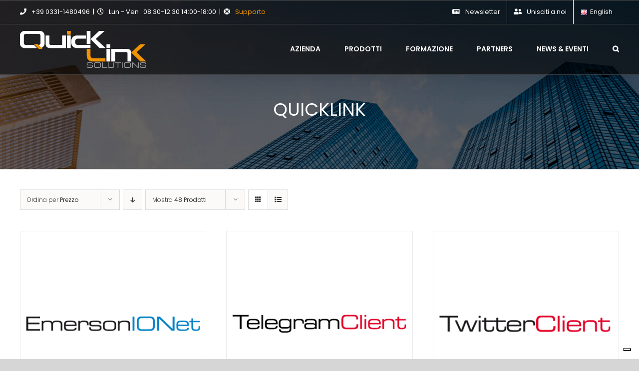

--- FILE ---
content_type: text/html; charset=UTF-8
request_url: https://www.qlsol.com/product_brand/quicklink/?product_orderby=price&product_count=48&product_view=grid
body_size: 210748
content:
<!DOCTYPE html>
<html class="avada-html-layout-wide avada-html-header-position-top avada-html-is-archive avada-header-color-not-opaque avada-mobile-header-color-not-opaque awb-scroll" lang="it-IT" prefix="og: http://ogp.me/ns# fb: http://ogp.me/ns/fb#">
<head>
	<meta http-equiv="X-UA-Compatible" content="IE=edge" />
	<meta http-equiv="Content-Type" content="text/html; charset=utf-8"/>
	<meta name="viewport" content="width=device-width, initial-scale=1" />
	<title>QuickLink &#8211; QuickLink Solutions</title>
<meta name='robots' content='max-image-preview:large' />
<link rel="alternate" href="https://www.qlsol.com/en/product_brand/quicklink-en/" hreflang="en" />
<link rel="alternate" href="https://www.qlsol.com/product_brand/quicklink/" hreflang="it" />
<link rel='dns-prefetch' href='//cdn.iubenda.com' />
<link rel='dns-prefetch' href='//www.googletagmanager.com' />
<link rel="alternate" type="application/rss+xml" title="QuickLink Solutions &raquo; Feed" href="https://www.qlsol.com/feed/" />
<link rel="alternate" type="application/rss+xml" title="QuickLink Solutions &raquo; Feed dei commenti" href="https://www.qlsol.com/comments/feed/" />
<link rel="alternate" type="text/calendar" title="QuickLink Solutions &raquo; iCal Feed" href="https://www.qlsol.com/events/?ical=1" />
					<link rel="shortcut icon" href="https://www.qlsol.com/wp-content/uploads/2021/03/favicon.png" type="image/x-icon" />
		
					<!-- Apple Touch Icon -->
			<link rel="apple-touch-icon" sizes="180x180" href="https://www.qlsol.com/wp-content/uploads/2021/03/favicon.png">
		
					<!-- Android Icon -->
			<link rel="icon" sizes="192x192" href="https://www.qlsol.com/wp-content/uploads/2021/03/favicon.png">
		
					<!-- MS Edge Icon -->
			<meta name="msapplication-TileImage" content="https://www.qlsol.com/wp-content/uploads/2021/03/favicon.png">
				<link rel="alternate" type="application/rss+xml" title="Feed QuickLink Solutions &raquo; QuickLink Brand" href="https://www.qlsol.com/product_brand/quicklink/feed/" />
<style id='wp-img-auto-sizes-contain-inline-css' type='text/css'>
img:is([sizes=auto i],[sizes^="auto," i]){contain-intrinsic-size:3000px 1500px}
/*# sourceURL=wp-img-auto-sizes-contain-inline-css */
</style>
<link rel='stylesheet' id='wp-block-library-css' href='https://www.qlsol.com/wp-includes/css/dist/block-library/style.min.css?ver=6.9' type='text/css' media='all' />
<link rel='stylesheet' id='wc-blocks-style-css' href='https://www.qlsol.com/wp-content/plugins/woocommerce/assets/client/blocks/wc-blocks.css?ver=wc-10.4.3' type='text/css' media='all' />
<style id='global-styles-inline-css' type='text/css'>
:root{--wp--preset--aspect-ratio--square: 1;--wp--preset--aspect-ratio--4-3: 4/3;--wp--preset--aspect-ratio--3-4: 3/4;--wp--preset--aspect-ratio--3-2: 3/2;--wp--preset--aspect-ratio--2-3: 2/3;--wp--preset--aspect-ratio--16-9: 16/9;--wp--preset--aspect-ratio--9-16: 9/16;--wp--preset--color--black: #000000;--wp--preset--color--cyan-bluish-gray: #abb8c3;--wp--preset--color--white: #ffffff;--wp--preset--color--pale-pink: #f78da7;--wp--preset--color--vivid-red: #cf2e2e;--wp--preset--color--luminous-vivid-orange: #ff6900;--wp--preset--color--luminous-vivid-amber: #fcb900;--wp--preset--color--light-green-cyan: #7bdcb5;--wp--preset--color--vivid-green-cyan: #00d084;--wp--preset--color--pale-cyan-blue: #8ed1fc;--wp--preset--color--vivid-cyan-blue: #0693e3;--wp--preset--color--vivid-purple: #9b51e0;--wp--preset--gradient--vivid-cyan-blue-to-vivid-purple: linear-gradient(135deg,rgb(6,147,227) 0%,rgb(155,81,224) 100%);--wp--preset--gradient--light-green-cyan-to-vivid-green-cyan: linear-gradient(135deg,rgb(122,220,180) 0%,rgb(0,208,130) 100%);--wp--preset--gradient--luminous-vivid-amber-to-luminous-vivid-orange: linear-gradient(135deg,rgb(252,185,0) 0%,rgb(255,105,0) 100%);--wp--preset--gradient--luminous-vivid-orange-to-vivid-red: linear-gradient(135deg,rgb(255,105,0) 0%,rgb(207,46,46) 100%);--wp--preset--gradient--very-light-gray-to-cyan-bluish-gray: linear-gradient(135deg,rgb(238,238,238) 0%,rgb(169,184,195) 100%);--wp--preset--gradient--cool-to-warm-spectrum: linear-gradient(135deg,rgb(74,234,220) 0%,rgb(151,120,209) 20%,rgb(207,42,186) 40%,rgb(238,44,130) 60%,rgb(251,105,98) 80%,rgb(254,248,76) 100%);--wp--preset--gradient--blush-light-purple: linear-gradient(135deg,rgb(255,206,236) 0%,rgb(152,150,240) 100%);--wp--preset--gradient--blush-bordeaux: linear-gradient(135deg,rgb(254,205,165) 0%,rgb(254,45,45) 50%,rgb(107,0,62) 100%);--wp--preset--gradient--luminous-dusk: linear-gradient(135deg,rgb(255,203,112) 0%,rgb(199,81,192) 50%,rgb(65,88,208) 100%);--wp--preset--gradient--pale-ocean: linear-gradient(135deg,rgb(255,245,203) 0%,rgb(182,227,212) 50%,rgb(51,167,181) 100%);--wp--preset--gradient--electric-grass: linear-gradient(135deg,rgb(202,248,128) 0%,rgb(113,206,126) 100%);--wp--preset--gradient--midnight: linear-gradient(135deg,rgb(2,3,129) 0%,rgb(40,116,252) 100%);--wp--preset--font-size--small: 10.5px;--wp--preset--font-size--medium: 20px;--wp--preset--font-size--large: 21px;--wp--preset--font-size--x-large: 42px;--wp--preset--font-size--normal: 14px;--wp--preset--font-size--xlarge: 28px;--wp--preset--font-size--huge: 42px;--wp--preset--spacing--20: 0.44rem;--wp--preset--spacing--30: 0.67rem;--wp--preset--spacing--40: 1rem;--wp--preset--spacing--50: 1.5rem;--wp--preset--spacing--60: 2.25rem;--wp--preset--spacing--70: 3.38rem;--wp--preset--spacing--80: 5.06rem;--wp--preset--shadow--natural: 6px 6px 9px rgba(0, 0, 0, 0.2);--wp--preset--shadow--deep: 12px 12px 50px rgba(0, 0, 0, 0.4);--wp--preset--shadow--sharp: 6px 6px 0px rgba(0, 0, 0, 0.2);--wp--preset--shadow--outlined: 6px 6px 0px -3px rgb(255, 255, 255), 6px 6px rgb(0, 0, 0);--wp--preset--shadow--crisp: 6px 6px 0px rgb(0, 0, 0);}:where(.is-layout-flex){gap: 0.5em;}:where(.is-layout-grid){gap: 0.5em;}body .is-layout-flex{display: flex;}.is-layout-flex{flex-wrap: wrap;align-items: center;}.is-layout-flex > :is(*, div){margin: 0;}body .is-layout-grid{display: grid;}.is-layout-grid > :is(*, div){margin: 0;}:where(.wp-block-columns.is-layout-flex){gap: 2em;}:where(.wp-block-columns.is-layout-grid){gap: 2em;}:where(.wp-block-post-template.is-layout-flex){gap: 1.25em;}:where(.wp-block-post-template.is-layout-grid){gap: 1.25em;}.has-black-color{color: var(--wp--preset--color--black) !important;}.has-cyan-bluish-gray-color{color: var(--wp--preset--color--cyan-bluish-gray) !important;}.has-white-color{color: var(--wp--preset--color--white) !important;}.has-pale-pink-color{color: var(--wp--preset--color--pale-pink) !important;}.has-vivid-red-color{color: var(--wp--preset--color--vivid-red) !important;}.has-luminous-vivid-orange-color{color: var(--wp--preset--color--luminous-vivid-orange) !important;}.has-luminous-vivid-amber-color{color: var(--wp--preset--color--luminous-vivid-amber) !important;}.has-light-green-cyan-color{color: var(--wp--preset--color--light-green-cyan) !important;}.has-vivid-green-cyan-color{color: var(--wp--preset--color--vivid-green-cyan) !important;}.has-pale-cyan-blue-color{color: var(--wp--preset--color--pale-cyan-blue) !important;}.has-vivid-cyan-blue-color{color: var(--wp--preset--color--vivid-cyan-blue) !important;}.has-vivid-purple-color{color: var(--wp--preset--color--vivid-purple) !important;}.has-black-background-color{background-color: var(--wp--preset--color--black) !important;}.has-cyan-bluish-gray-background-color{background-color: var(--wp--preset--color--cyan-bluish-gray) !important;}.has-white-background-color{background-color: var(--wp--preset--color--white) !important;}.has-pale-pink-background-color{background-color: var(--wp--preset--color--pale-pink) !important;}.has-vivid-red-background-color{background-color: var(--wp--preset--color--vivid-red) !important;}.has-luminous-vivid-orange-background-color{background-color: var(--wp--preset--color--luminous-vivid-orange) !important;}.has-luminous-vivid-amber-background-color{background-color: var(--wp--preset--color--luminous-vivid-amber) !important;}.has-light-green-cyan-background-color{background-color: var(--wp--preset--color--light-green-cyan) !important;}.has-vivid-green-cyan-background-color{background-color: var(--wp--preset--color--vivid-green-cyan) !important;}.has-pale-cyan-blue-background-color{background-color: var(--wp--preset--color--pale-cyan-blue) !important;}.has-vivid-cyan-blue-background-color{background-color: var(--wp--preset--color--vivid-cyan-blue) !important;}.has-vivid-purple-background-color{background-color: var(--wp--preset--color--vivid-purple) !important;}.has-black-border-color{border-color: var(--wp--preset--color--black) !important;}.has-cyan-bluish-gray-border-color{border-color: var(--wp--preset--color--cyan-bluish-gray) !important;}.has-white-border-color{border-color: var(--wp--preset--color--white) !important;}.has-pale-pink-border-color{border-color: var(--wp--preset--color--pale-pink) !important;}.has-vivid-red-border-color{border-color: var(--wp--preset--color--vivid-red) !important;}.has-luminous-vivid-orange-border-color{border-color: var(--wp--preset--color--luminous-vivid-orange) !important;}.has-luminous-vivid-amber-border-color{border-color: var(--wp--preset--color--luminous-vivid-amber) !important;}.has-light-green-cyan-border-color{border-color: var(--wp--preset--color--light-green-cyan) !important;}.has-vivid-green-cyan-border-color{border-color: var(--wp--preset--color--vivid-green-cyan) !important;}.has-pale-cyan-blue-border-color{border-color: var(--wp--preset--color--pale-cyan-blue) !important;}.has-vivid-cyan-blue-border-color{border-color: var(--wp--preset--color--vivid-cyan-blue) !important;}.has-vivid-purple-border-color{border-color: var(--wp--preset--color--vivid-purple) !important;}.has-vivid-cyan-blue-to-vivid-purple-gradient-background{background: var(--wp--preset--gradient--vivid-cyan-blue-to-vivid-purple) !important;}.has-light-green-cyan-to-vivid-green-cyan-gradient-background{background: var(--wp--preset--gradient--light-green-cyan-to-vivid-green-cyan) !important;}.has-luminous-vivid-amber-to-luminous-vivid-orange-gradient-background{background: var(--wp--preset--gradient--luminous-vivid-amber-to-luminous-vivid-orange) !important;}.has-luminous-vivid-orange-to-vivid-red-gradient-background{background: var(--wp--preset--gradient--luminous-vivid-orange-to-vivid-red) !important;}.has-very-light-gray-to-cyan-bluish-gray-gradient-background{background: var(--wp--preset--gradient--very-light-gray-to-cyan-bluish-gray) !important;}.has-cool-to-warm-spectrum-gradient-background{background: var(--wp--preset--gradient--cool-to-warm-spectrum) !important;}.has-blush-light-purple-gradient-background{background: var(--wp--preset--gradient--blush-light-purple) !important;}.has-blush-bordeaux-gradient-background{background: var(--wp--preset--gradient--blush-bordeaux) !important;}.has-luminous-dusk-gradient-background{background: var(--wp--preset--gradient--luminous-dusk) !important;}.has-pale-ocean-gradient-background{background: var(--wp--preset--gradient--pale-ocean) !important;}.has-electric-grass-gradient-background{background: var(--wp--preset--gradient--electric-grass) !important;}.has-midnight-gradient-background{background: var(--wp--preset--gradient--midnight) !important;}.has-small-font-size{font-size: var(--wp--preset--font-size--small) !important;}.has-medium-font-size{font-size: var(--wp--preset--font-size--medium) !important;}.has-large-font-size{font-size: var(--wp--preset--font-size--large) !important;}.has-x-large-font-size{font-size: var(--wp--preset--font-size--x-large) !important;}
/*# sourceURL=global-styles-inline-css */
</style>

<style id='classic-theme-styles-inline-css' type='text/css'>
/*! This file is auto-generated */
.wp-block-button__link{color:#fff;background-color:#32373c;border-radius:9999px;box-shadow:none;text-decoration:none;padding:calc(.667em + 2px) calc(1.333em + 2px);font-size:1.125em}.wp-block-file__button{background:#32373c;color:#fff;text-decoration:none}
/*# sourceURL=/wp-includes/css/classic-themes.min.css */
</style>
<link rel='stylesheet' id='premmerce_filter_style-css' href='https://www.qlsol.com/wp-content/plugins/premmerce-woocommerce-product-filter/assets/blocks/style.css?ver=3.7' type='text/css' media='all' />
<style id='woocommerce-inline-inline-css' type='text/css'>
.woocommerce form .form-row .required { visibility: visible; }
/*# sourceURL=woocommerce-inline-inline-css */
</style>
<link rel='stylesheet' id='kodeo-admin-ui-css' href='https://www.qlsol.com/wp-content/plugins/kodeo-admin-ui/assets/css/frontend.css?ver=1.1.9.2' type='text/css' media='all' />
<link rel='stylesheet' id='kodeo-admin-ui-font-css' href='https://www.qlsol.com/wp-content/plugins/kodeo-admin-ui/assets/css/font.css?ver=1.1.9.2' type='text/css' media='all' />
<link rel='stylesheet' id='dgwt-wcas-style-css' href='https://www.qlsol.com/wp-content/plugins/ajax-search-for-woocommerce/assets/css/style.min.css?ver=1.32.2' type='text/css' media='all' />
<link rel='stylesheet' id='dflip-style-css' href='https://www.qlsol.com/wp-content/plugins/3d-flipbook-dflip-lite/assets/css/dflip.min.css?ver=2.4.20' type='text/css' media='all' />
<link rel='stylesheet' id='taxopress-frontend-css-css' href='https://www.qlsol.com/wp-content/plugins/simple-tags/assets/frontend/css/frontend.css?ver=3.43.0' type='text/css' media='all' />
<link rel='stylesheet' id='fea-style-css' href='https://www.qlsol.com/wp-content/plugins/fancy-elements-for-avada/inc/assets/css/fea-style.css?ver=1762154742' type='text/css' media='all' />
<link rel='stylesheet' id='testimonial-css-css' href='https://www.qlsol.com/wp-content/plugins/fancy-elements-for-avada/inc/assets/css/testimonial.css?ver=1762154742' type='text/css' media='all' />
<link rel='stylesheet' id='premmerce-brands-css' href='https://www.qlsol.com/wp-content/plugins/premmerce-woocommerce-brands/assets/frontend/css/premmerce-brands.css?ver=6.9' type='text/css' media='all' />
<link rel='stylesheet' id='fusion-dynamic-css-css' href='https://www.qlsol.com/wp-content/uploads/fusion-styles/d95cd0bf10c395db5431dc3daa7a94eb.min.css?ver=3.7.1' type='text/css' media='all' />
<link rel='stylesheet' id='avada-max-sh-cbp-woo-quick-view-css' href='https://www.qlsol.com/wp-content/themes/Avada/assets/css/media/max-sh-cbp-woo-quick-view.min.css?ver=7.7.1' type='text/css' media='only screen and (max-width: 800px)' />
<link rel='stylesheet' id='avada-min-sh-cbp-woo-quick-view-css' href='https://www.qlsol.com/wp-content/themes/Avada/assets/css/media/min-sh-cbp-woo-quick-view.min.css?ver=7.7.1' type='text/css' media='only screen and (min-width: 800px)' />
<link rel='stylesheet' id='avada-max-sh-cbp-woo-tabs-css' href='https://www.qlsol.com/wp-content/themes/Avada/assets/css/media/max-sh-cbp-woo-tabs.min.css?ver=7.7.1' type='text/css' media='only screen and (max-width: 800px)' />
<link rel='stylesheet' id='avada-max-1c-css' href='https://www.qlsol.com/wp-content/themes/Avada/assets/css/media/max-1c.min.css?ver=7.7.1' type='text/css' media='only screen and (max-width: 640px)' />
<link rel='stylesheet' id='avada-max-2c-css' href='https://www.qlsol.com/wp-content/themes/Avada/assets/css/media/max-2c.min.css?ver=7.7.1' type='text/css' media='only screen and (max-width: 712px)' />
<link rel='stylesheet' id='avada-min-2c-max-3c-css' href='https://www.qlsol.com/wp-content/themes/Avada/assets/css/media/min-2c-max-3c.min.css?ver=7.7.1' type='text/css' media='only screen and (min-width: 712px) and (max-width: 784px)' />
<link rel='stylesheet' id='avada-min-3c-max-4c-css' href='https://www.qlsol.com/wp-content/themes/Avada/assets/css/media/min-3c-max-4c.min.css?ver=7.7.1' type='text/css' media='only screen and (min-width: 784px) and (max-width: 856px)' />
<link rel='stylesheet' id='avada-min-4c-max-5c-css' href='https://www.qlsol.com/wp-content/themes/Avada/assets/css/media/min-4c-max-5c.min.css?ver=7.7.1' type='text/css' media='only screen and (min-width: 856px) and (max-width: 928px)' />
<link rel='stylesheet' id='avada-min-5c-max-6c-css' href='https://www.qlsol.com/wp-content/themes/Avada/assets/css/media/min-5c-max-6c.min.css?ver=7.7.1' type='text/css' media='only screen and (min-width: 928px) and (max-width: 1000px)' />
<link rel='stylesheet' id='avada-min-shbp-css' href='https://www.qlsol.com/wp-content/themes/Avada/assets/css/media/min-shbp.min.css?ver=7.7.1' type='text/css' media='only screen and (min-width: 801px)' />
<link rel='stylesheet' id='avada-min-shbp-header-legacy-css' href='https://www.qlsol.com/wp-content/themes/Avada/assets/css/media/min-shbp-header-legacy.min.css?ver=7.7.1' type='text/css' media='only screen and (min-width: 801px)' />
<link rel='stylesheet' id='avada-max-shbp-css' href='https://www.qlsol.com/wp-content/themes/Avada/assets/css/media/max-shbp.min.css?ver=7.7.1' type='text/css' media='only screen and (max-width: 800px)' />
<link rel='stylesheet' id='avada-max-shbp-header-legacy-css' href='https://www.qlsol.com/wp-content/themes/Avada/assets/css/media/max-shbp-header-legacy.min.css?ver=7.7.1' type='text/css' media='only screen and (max-width: 800px)' />
<link rel='stylesheet' id='avada-max-sh-shbp-css' href='https://www.qlsol.com/wp-content/themes/Avada/assets/css/media/max-sh-shbp.min.css?ver=7.7.1' type='text/css' media='only screen and (max-width: 800px)' />
<link rel='stylesheet' id='avada-max-sh-shbp-header-legacy-css' href='https://www.qlsol.com/wp-content/themes/Avada/assets/css/media/max-sh-shbp-header-legacy.min.css?ver=7.7.1' type='text/css' media='only screen and (max-width: 800px)' />
<link rel='stylesheet' id='avada-min-768-max-1024-p-css' href='https://www.qlsol.com/wp-content/themes/Avada/assets/css/media/min-768-max-1024-p.min.css?ver=7.7.1' type='text/css' media='only screen and (min-device-width: 768px) and (max-device-width: 1024px) and (orientation: portrait)' />
<link rel='stylesheet' id='avada-min-768-max-1024-p-header-legacy-css' href='https://www.qlsol.com/wp-content/themes/Avada/assets/css/media/min-768-max-1024-p-header-legacy.min.css?ver=7.7.1' type='text/css' media='only screen and (min-device-width: 768px) and (max-device-width: 1024px) and (orientation: portrait)' />
<link rel='stylesheet' id='avada-min-768-max-1024-l-css' href='https://www.qlsol.com/wp-content/themes/Avada/assets/css/media/min-768-max-1024-l.min.css?ver=7.7.1' type='text/css' media='only screen and (min-device-width: 768px) and (max-device-width: 1024px) and (orientation: landscape)' />
<link rel='stylesheet' id='avada-min-768-max-1024-l-header-legacy-css' href='https://www.qlsol.com/wp-content/themes/Avada/assets/css/media/min-768-max-1024-l-header-legacy.min.css?ver=7.7.1' type='text/css' media='only screen and (min-device-width: 768px) and (max-device-width: 1024px) and (orientation: landscape)' />
<link rel='stylesheet' id='avada-max-sh-cbp-css' href='https://www.qlsol.com/wp-content/themes/Avada/assets/css/media/max-sh-cbp.min.css?ver=7.7.1' type='text/css' media='only screen and (max-width: 800px)' />
<link rel='stylesheet' id='avada-max-sh-sbp-css' href='https://www.qlsol.com/wp-content/themes/Avada/assets/css/media/max-sh-sbp.min.css?ver=7.7.1' type='text/css' media='only screen and (max-width: 800px)' />
<link rel='stylesheet' id='avada-max-sh-640-css' href='https://www.qlsol.com/wp-content/themes/Avada/assets/css/media/max-sh-640.min.css?ver=7.7.1' type='text/css' media='only screen and (max-width: 640px)' />
<link rel='stylesheet' id='avada-max-shbp-18-css' href='https://www.qlsol.com/wp-content/themes/Avada/assets/css/media/max-shbp-18.min.css?ver=7.7.1' type='text/css' media='only screen and (max-width: 782px)' />
<link rel='stylesheet' id='avada-max-shbp-32-css' href='https://www.qlsol.com/wp-content/themes/Avada/assets/css/media/max-shbp-32.min.css?ver=7.7.1' type='text/css' media='only screen and (max-width: 768px)' />
<link rel='stylesheet' id='avada-min-sh-cbp-css' href='https://www.qlsol.com/wp-content/themes/Avada/assets/css/media/min-sh-cbp.min.css?ver=7.7.1' type='text/css' media='only screen and (min-width: 800px)' />
<link rel='stylesheet' id='avada-max-640-css' href='https://www.qlsol.com/wp-content/themes/Avada/assets/css/media/max-640.min.css?ver=7.7.1' type='text/css' media='only screen and (max-device-width: 640px)' />
<link rel='stylesheet' id='avada-max-main-css' href='https://www.qlsol.com/wp-content/themes/Avada/assets/css/media/max-main.min.css?ver=7.7.1' type='text/css' media='only screen and (max-width: 1000px)' />
<link rel='stylesheet' id='avada-max-cbp-css' href='https://www.qlsol.com/wp-content/themes/Avada/assets/css/media/max-cbp.min.css?ver=7.7.1' type='text/css' media='only screen and (max-width: 800px)' />
<link rel='stylesheet' id='avada-max-768-ec-css' href='https://www.qlsol.com/wp-content/themes/Avada/assets/css/media/max-768-ec.min.css?ver=7.7.1' type='text/css' media='only screen and (max-width: 768px)' />
<link rel='stylesheet' id='avada-max-sh-cbp-ec-css' href='https://www.qlsol.com/wp-content/themes/Avada/assets/css/media/max-sh-cbp-ec.min.css?ver=7.7.1' type='text/css' media='only screen and (max-width: 800px)' />
<link rel='stylesheet' id='fb-max-sh-cbp-css' href='https://www.qlsol.com/wp-content/plugins/fusion-builder/assets/css/media/max-sh-cbp.min.css?ver=3.7.1' type='text/css' media='only screen and (max-width: 800px)' />
<link rel='stylesheet' id='fb-min-768-max-1024-p-css' href='https://www.qlsol.com/wp-content/plugins/fusion-builder/assets/css/media/min-768-max-1024-p.min.css?ver=3.7.1' type='text/css' media='only screen and (min-device-width: 768px) and (max-device-width: 1024px) and (orientation: portrait)' />
<link rel='stylesheet' id='fb-max-640-css' href='https://www.qlsol.com/wp-content/plugins/fusion-builder/assets/css/media/max-640.min.css?ver=3.7.1' type='text/css' media='only screen and (max-device-width: 640px)' />
<link rel='stylesheet' id='fb-max-1c-css' href='https://www.qlsol.com/wp-content/plugins/fusion-builder/assets/css/media/max-1c.css?ver=3.7.1' type='text/css' media='only screen and (max-width: 640px)' />
<link rel='stylesheet' id='fb-max-2c-css' href='https://www.qlsol.com/wp-content/plugins/fusion-builder/assets/css/media/max-2c.css?ver=3.7.1' type='text/css' media='only screen and (max-width: 712px)' />
<link rel='stylesheet' id='fb-min-2c-max-3c-css' href='https://www.qlsol.com/wp-content/plugins/fusion-builder/assets/css/media/min-2c-max-3c.css?ver=3.7.1' type='text/css' media='only screen and (min-width: 712px) and (max-width: 784px)' />
<link rel='stylesheet' id='fb-min-3c-max-4c-css' href='https://www.qlsol.com/wp-content/plugins/fusion-builder/assets/css/media/min-3c-max-4c.css?ver=3.7.1' type='text/css' media='only screen and (min-width: 784px) and (max-width: 856px)' />
<link rel='stylesheet' id='fb-min-4c-max-5c-css' href='https://www.qlsol.com/wp-content/plugins/fusion-builder/assets/css/media/min-4c-max-5c.css?ver=3.7.1' type='text/css' media='only screen and (min-width: 856px) and (max-width: 928px)' />
<link rel='stylesheet' id='fb-min-5c-max-6c-css' href='https://www.qlsol.com/wp-content/plugins/fusion-builder/assets/css/media/min-5c-max-6c.css?ver=3.7.1' type='text/css' media='only screen and (min-width: 928px) and (max-width: 1000px)' />
<link rel='stylesheet' id='avada-min-768-max-1024-woo-css' href='https://www.qlsol.com/wp-content/themes/Avada/assets/css/media/min-768-max-1024-woo.min.css?ver=7.7.1' type='text/css' media='only screen and (min-device-width: 768px) and (max-device-width: 1024px)' />
<link rel='stylesheet' id='avada-max-sh-640-woo-css' href='https://www.qlsol.com/wp-content/themes/Avada/assets/css/media/max-sh-640-woo.min.css?ver=7.7.1' type='text/css' media='only screen and (max-width: 640px)' />
<link rel='stylesheet' id='avada-max-sh-cbp-woo-css' href='https://www.qlsol.com/wp-content/themes/Avada/assets/css/media/max-sh-cbp-woo.min.css?ver=7.7.1' type='text/css' media='only screen and (max-width: 800px)' />
<link rel='stylesheet' id='avada-min-sh-cbp-woo-css' href='https://www.qlsol.com/wp-content/themes/Avada/assets/css/media/min-sh-cbp-woo.min.css?ver=7.7.1' type='text/css' media='only screen and (min-width: 800px)' />
<link rel='stylesheet' id='wdp_pricing-table-css' href='https://www.qlsol.com/wp-content/plugins/advanced-dynamic-pricing-for-woocommerce-pro/BaseVersion/assets/css/pricing-table.css?ver=3.2.4' type='text/css' media='all' />
<link rel='stylesheet' id='wdp_deals-table-css' href='https://www.qlsol.com/wp-content/plugins/advanced-dynamic-pricing-for-woocommerce-pro/BaseVersion/assets/css/deals-table.css?ver=3.2.4' type='text/css' media='all' />
<script type="text/template" id="tmpl-variation-template">
	<div class="woocommerce-variation-description">{{{ data.variation.variation_description }}}</div>
	<div class="woocommerce-variation-price">{{{ data.variation.price_html }}}</div>
	<div class="woocommerce-variation-availability">{{{ data.variation.availability_html }}}</div>
</script>
<script type="text/template" id="tmpl-unavailable-variation-template">
	<p role="alert">Siamo spiacenti, questo prodotto non è disponibile. Scegli un&#039;altra combinazione.</p>
</script>

<script  type="text/javascript" class=" _iub_cs_skip" type="text/javascript" id="iubenda-head-inline-scripts-0">
/* <![CDATA[ */

var _iub = _iub || [];
_iub.csConfiguration = {"ccpaApplies":true,"consentOnContinuedBrowsing":false,"enableCcpa":true,"floatingPreferencesButtonDisplay":"bottom-right","invalidateConsentWithoutLog":true,"perPurposeConsent":true,"siteId":1120042,"cookiePolicyId":34977334,"lang":"it", "banner":{ "acceptButtonDisplay":true,"backgroundOverlay":true,"customizeButtonDisplay":true,"explicitWithdrawal":true,"listPurposes":true,"position":"float-bottom-center","rejectButtonDisplay":true }};

//# sourceURL=iubenda-head-inline-scripts-0
/* ]]> */
</script>
<script  type="text/javascript" class=" _iub_cs_skip" type="text/javascript" src="//cdn.iubenda.com/cs/ccpa/stub.js?ver=3.12.5" id="iubenda-head-scripts-0-js"></script>
<script  type="text/javascript" charset="UTF-8" async="" class=" _iub_cs_skip" type="text/javascript" src="//cdn.iubenda.com/cs/iubenda_cs.js?ver=3.12.5" id="iubenda-head-scripts-1-js"></script>
<script type="text/javascript" src="https://www.qlsol.com/wp-includes/js/jquery/jquery.min.js?ver=3.7.1" id="jquery-core-js"></script>
<script type="text/javascript" src="https://www.qlsol.com/wp-includes/js/jquery/jquery-migrate.min.js?ver=3.4.1" id="jquery-migrate-js"></script>
<script type="text/javascript" src="https://www.qlsol.com/wp-content/plugins/woocommerce/assets/js/jquery-blockui/jquery.blockUI.min.js?ver=2.7.0-wc.10.4.3" id="wc-jquery-blockui-js" defer="defer" data-wp-strategy="defer"></script>
<script type="text/javascript" id="wc-add-to-cart-js-extra">
/* <![CDATA[ */
var wc_add_to_cart_params = {"ajax_url":"/wp-admin/admin-ajax.php","wc_ajax_url":"/?wc-ajax=%%endpoint%%","i18n_view_cart":"Visualizza carrello","cart_url":"https://www.qlsol.com/carrello/","is_cart":"","cart_redirect_after_add":"no"};
//# sourceURL=wc-add-to-cart-js-extra
/* ]]> */
</script>
<script type="text/javascript" src="https://www.qlsol.com/wp-content/plugins/woocommerce/assets/js/frontend/add-to-cart.min.js?ver=10.4.3" id="wc-add-to-cart-js" defer="defer" data-wp-strategy="defer"></script>
<script type="text/javascript" src="https://www.qlsol.com/wp-content/plugins/woocommerce/assets/js/js-cookie/js.cookie.min.js?ver=2.1.4-wc.10.4.3" id="wc-js-cookie-js" defer="defer" data-wp-strategy="defer"></script>
<script type="text/javascript" id="woocommerce-js-extra">
/* <![CDATA[ */
var woocommerce_params = {"ajax_url":"/wp-admin/admin-ajax.php","wc_ajax_url":"/?wc-ajax=%%endpoint%%","i18n_password_show":"Mostra password","i18n_password_hide":"Nascondi password"};
//# sourceURL=woocommerce-js-extra
/* ]]> */
</script>
<script type="text/javascript" src="https://www.qlsol.com/wp-content/plugins/woocommerce/assets/js/frontend/woocommerce.min.js?ver=10.4.3" id="woocommerce-js" defer="defer" data-wp-strategy="defer"></script>
<script type="text/javascript" src="https://www.qlsol.com/wp-content/plugins/simple-tags/assets/frontend/js/frontend.js?ver=3.43.0" id="taxopress-frontend-js-js"></script>
<script src='https://www.qlsol.com/wp-content/plugins/event-tickets/common/src/resources/js/underscore-before.js'></script>
<script type="text/javascript" src="https://www.qlsol.com/wp-includes/js/underscore.min.js?ver=1.13.7" id="underscore-js"></script>
<script src='https://www.qlsol.com/wp-content/plugins/event-tickets/common/src/resources/js/underscore-after.js'></script>
<script type="text/javascript" id="wp-util-js-extra">
/* <![CDATA[ */
var _wpUtilSettings = {"ajax":{"url":"/wp-admin/admin-ajax.php"}};
//# sourceURL=wp-util-js-extra
/* ]]> */
</script>
<script type="text/javascript" src="https://www.qlsol.com/wp-includes/js/wp-util.min.js?ver=6.9" id="wp-util-js"></script>
<script type="text/javascript" id="wc-add-to-cart-variation-js-extra">
/* <![CDATA[ */
var wc_add_to_cart_variation_params = {"wc_ajax_url":"/?wc-ajax=%%endpoint%%","i18n_no_matching_variations_text":"Nessun prodotto corrisponde alla tua scelta. Prova con un'altra combinazione.","i18n_make_a_selection_text":"Seleziona le opzioni del prodotto prima di aggiungerlo al carrello.","i18n_unavailable_text":"Siamo spiacenti, questo prodotto non \u00e8 disponibile. Scegli un'altra combinazione.","i18n_reset_alert_text":"La tua selezione \u00e8 stata azzerata. Seleziona le opzioni del prodotto prima di aggiungerlo al carrello."};
//# sourceURL=wc-add-to-cart-variation-js-extra
/* ]]> */
</script>
<script type="text/javascript" src="https://www.qlsol.com/wp-content/plugins/woocommerce/assets/js/frontend/add-to-cart-variation.min.js?ver=10.4.3" id="wc-add-to-cart-variation-js" defer="defer" data-wp-strategy="defer"></script>

<!-- Snippet del tag Google (gtag.js) aggiunto da Site Kit -->
<!-- Snippet Google Analytics aggiunto da Site Kit -->
<script type="text/javascript" src="https://www.googletagmanager.com/gtag/js?id=G-N4HRVVWZB8" id="google_gtagjs-js" async></script>
<script type="text/javascript" id="google_gtagjs-js-after">
/* <![CDATA[ */
window.dataLayer = window.dataLayer || [];function gtag(){dataLayer.push(arguments);}
gtag("set","linker",{"domains":["www.qlsol.com"]});
gtag("js", new Date());
gtag("set", "developer_id.dZTNiMT", true);
gtag("config", "G-N4HRVVWZB8");
//# sourceURL=google_gtagjs-js-after
/* ]]> */
</script>
<script type="text/javascript" id="wdp_deals-js-extra">
/* <![CDATA[ */
var script_data = {"ajaxurl":"https://www.qlsol.com/wp-admin/admin-ajax.php","update_price_with_qty":"","js_init_trigger":""};
//# sourceURL=wdp_deals-js-extra
/* ]]> */
</script>
<script type="text/javascript" src="https://www.qlsol.com/wp-content/plugins/advanced-dynamic-pricing-for-woocommerce-pro/BaseVersion/assets/js/frontend.js?ver=3.2.4" id="wdp_deals-js"></script>
<script type="text/javascript" id="wdp_deals_pro-js-extra">
/* <![CDATA[ */
var wdp_script_data_pro = {"ajaxurl":"https://www.qlsol.com/wp-admin/admin-ajax.php","update_price_with_qty":"","js_init_trigger":"","replace_variable_price":"","variable_price_selector":".summary .price","page_data":{"is_product":false},"preLoaded":[],"create_on_load":"1","price_html_template":"{{price_html}}","price_suffix":"IVA esclusa","show_spinner":"1"};
//# sourceURL=wdp_deals_pro-js-extra
/* ]]> */
</script>
<script type="text/javascript" src="https://www.qlsol.com/wp-content/plugins/advanced-dynamic-pricing-for-woocommerce-pro/ProVersion/assets/js/dynamic-price.js?ver=3.2.4" id="wdp_deals_pro-js"></script>
<link rel="https://api.w.org/" href="https://www.qlsol.com/wp-json/" /><link rel="EditURI" type="application/rsd+xml" title="RSD" href="https://www.qlsol.com/xmlrpc.php?rsd" />
<meta name="generator" content="WordPress 6.9" />
<meta name="generator" content="WooCommerce 10.4.3" />
<meta name="generator" content="Site Kit by Google 1.170.0" /><script>

	var jq = jQuery.noConflict();
	
	/* write your JavaScript code here */
	jq(document).ready(function () {
	  var preserveWords = [
		  'iSMA'
	  ];

	  jq('.entry-title').each(function () {
		var that = this;
		if (jq(this).children('a').length) {
		  that = jq(this).children('a').first();  
		}

		var words = jq(that).text().split(' ');
		jq.each(words, function (i, value) {
		  if (preserveWords.indexOf(value) != -1) {
			words[i] = "<span style='text-transform: none;''>" + value + "</span>";
		  }
		});

		jq(that).html(jq.parseHTML(words.join(' ')));
	  })
	});

</script>
<meta name="et-api-version" content="v1"><meta name="et-api-origin" content="https://www.qlsol.com"><link rel="https://theeventscalendar.com/" href="https://www.qlsol.com/wp-json/tribe/tickets/v1/" /><meta name="tec-api-version" content="v1"><meta name="tec-api-origin" content="https://www.qlsol.com"><link rel="alternate" href="https://www.qlsol.com/wp-json/tribe/events/v1/" />		<style>
			.dgwt-wcas-ico-magnifier,.dgwt-wcas-ico-magnifier-handler{max-width:20px}.dgwt-wcas-search-wrapp{max-width:600px}		</style>
		<link rel="preload" href="https://www.qlsol.com/wp-content/themes/Avada/includes/lib/assets/fonts/icomoon/awb-icons.woff" as="font" type="font/woff" crossorigin><link rel="preload" href="//www.qlsol.com/wp-content/themes/Avada/includes/lib/assets/fonts/fontawesome/webfonts/fa-brands-400.woff2" as="font" type="font/woff2" crossorigin><link rel="preload" href="//www.qlsol.com/wp-content/themes/Avada/includes/lib/assets/fonts/fontawesome/webfonts/fa-regular-400.woff2" as="font" type="font/woff2" crossorigin><link rel="preload" href="//www.qlsol.com/wp-content/themes/Avada/includes/lib/assets/fonts/fontawesome/webfonts/fa-solid-900.woff2" as="font" type="font/woff2" crossorigin><style type="text/css" id="css-fb-visibility">@media screen and (max-width: 640px){.fusion-no-small-visibility{display:none !important;}body:not(.fusion-builder-ui-wireframe) .sm-text-align-center{text-align:center !important;}body:not(.fusion-builder-ui-wireframe) .sm-text-align-left{text-align:left !important;}body:not(.fusion-builder-ui-wireframe) .sm-text-align-right{text-align:right !important;}body:not(.fusion-builder-ui-wireframe) .sm-flex-align-center{justify-content:center !important;}body:not(.fusion-builder-ui-wireframe) .sm-flex-align-flex-start{justify-content:flex-start !important;}body:not(.fusion-builder-ui-wireframe) .sm-flex-align-flex-end{justify-content:flex-end !important;}body:not(.fusion-builder-ui-wireframe) .sm-mx-auto{margin-left:auto !important;margin-right:auto !important;}body:not(.fusion-builder-ui-wireframe) .sm-ml-auto{margin-left:auto !important;}body:not(.fusion-builder-ui-wireframe) .sm-mr-auto{margin-right:auto !important;}body:not(.fusion-builder-ui-wireframe) .fusion-absolute-position-small{position:absolute;top:auto;width:100%;}}@media screen and (min-width: 641px) and (max-width: 1024px){.fusion-no-medium-visibility{display:none !important;}body:not(.fusion-builder-ui-wireframe) .md-text-align-center{text-align:center !important;}body:not(.fusion-builder-ui-wireframe) .md-text-align-left{text-align:left !important;}body:not(.fusion-builder-ui-wireframe) .md-text-align-right{text-align:right !important;}body:not(.fusion-builder-ui-wireframe) .md-flex-align-center{justify-content:center !important;}body:not(.fusion-builder-ui-wireframe) .md-flex-align-flex-start{justify-content:flex-start !important;}body:not(.fusion-builder-ui-wireframe) .md-flex-align-flex-end{justify-content:flex-end !important;}body:not(.fusion-builder-ui-wireframe) .md-mx-auto{margin-left:auto !important;margin-right:auto !important;}body:not(.fusion-builder-ui-wireframe) .md-ml-auto{margin-left:auto !important;}body:not(.fusion-builder-ui-wireframe) .md-mr-auto{margin-right:auto !important;}body:not(.fusion-builder-ui-wireframe) .fusion-absolute-position-medium{position:absolute;top:auto;width:100%;}}@media screen and (min-width: 1025px){.fusion-no-large-visibility{display:none !important;}body:not(.fusion-builder-ui-wireframe) .lg-text-align-center{text-align:center !important;}body:not(.fusion-builder-ui-wireframe) .lg-text-align-left{text-align:left !important;}body:not(.fusion-builder-ui-wireframe) .lg-text-align-right{text-align:right !important;}body:not(.fusion-builder-ui-wireframe) .lg-flex-align-center{justify-content:center !important;}body:not(.fusion-builder-ui-wireframe) .lg-flex-align-flex-start{justify-content:flex-start !important;}body:not(.fusion-builder-ui-wireframe) .lg-flex-align-flex-end{justify-content:flex-end !important;}body:not(.fusion-builder-ui-wireframe) .lg-mx-auto{margin-left:auto !important;margin-right:auto !important;}body:not(.fusion-builder-ui-wireframe) .lg-ml-auto{margin-left:auto !important;}body:not(.fusion-builder-ui-wireframe) .lg-mr-auto{margin-right:auto !important;}body:not(.fusion-builder-ui-wireframe) .fusion-absolute-position-large{position:absolute;top:auto;width:100%;}}</style>	<noscript><style>.woocommerce-product-gallery{ opacity: 1 !important; }</style></noscript>
	<style type="text/css">.recentcomments a{display:inline !important;padding:0 !important;margin:0 !important;}</style>
<!-- BEGIN recaptcha, injected by plugin wp-recaptcha-integration  -->

<!-- END recaptcha -->
        <style type="text/css">
            .wdp_bulk_table_content .wdp_pricing_table_caption { color: #6d6d6d ! important} .wdp_bulk_table_content table thead td { color: #6d6d6d ! important} .wdp_bulk_table_content table thead td { background-color: #efefef ! important} .wdp_bulk_table_content table tbody td { color: #6d6d6d ! important} .wdp_bulk_table_content table tbody td { background-color: #ffffff ! important} .wdp_bulk_table_content .wdp_pricing_table_footer { color: #6d6d6d ! important}        </style>
        		<script type="text/javascript">
			var doc = document.documentElement;
			doc.setAttribute( 'data-useragent', navigator.userAgent );
		</script>
		
	</head>

<body class="archive tax-product_brand term-quicklink term-228 wp-theme-Avada theme-Avada woocommerce woocommerce-page woocommerce-no-js product-emersonionet role- tribe-no-js tribe-bar-is-disabled fusion-image-hovers fusion-pagination-sizing fusion-button_type-flat fusion-button_span-no fusion-button_gradient-linear avada-image-rollover-circle-yes avada-image-rollover-yes avada-image-rollover-direction-left fusion-body ltr fusion-sticky-header no-mobile-slidingbar no-mobile-totop avada-has-rev-slider-styles fusion-disable-outline fusion-sub-menu-fade mobile-logo-pos-left layout-wide-mode avada-has-boxed-modal-shadow- layout-scroll-offset-full avada-has-zero-margin-offset-top fusion-top-header menu-text-align-center fusion-woo-product-design-classic fusion-woo-shop-page-columns-4 fusion-woo-related-columns-4 fusion-woo-archive-page-columns-3 fusion-woocommerce-equal-heights avada-has-woo-gallery-disabled woo-outofstock-badge-top_bar mobile-menu-design-modern fusion-show-pagination-text fusion-header-layout-v2 avada-responsive avada-footer-fx-sticky avada-menu-highlight-style-bar fusion-search-form-clean fusion-main-menu-search-overlay fusion-avatar-square avada-sticky-shrinkage avada-dropdown-styles avada-blog-layout-grid avada-blog-archive-layout-grid avada-ec-not-100-width avada-ec-meta-layout-sidebar avada-header-shadow-yes avada-menu-icon-position-left avada-has-megamenu-shadow avada-has-mainmenu-dropdown-divider avada-has-mobile-menu-search avada-has-main-nav-search-icon avada-has-megamenu-item-divider avada-has-100-footer avada-has-breadcrumb-mobile-hidden avada-has-pagetitlebar-retina-bg-image avada-has-titlebar-bar_and_content avada-header-top-bg-not-opaque avada-has-pagination-width_height avada-flyout-menu-direction-fade avada-ec-views-v1 tribe-theme-Avada" >
		<a class="skip-link screen-reader-text" href="#content">Salta al contenuto</a>

	<div id="boxed-wrapper">
		<div class="fusion-sides-frame"></div>
		<div id="wrapper" class="fusion-wrapper">
			<div id="home" style="position:relative;top:-1px;"></div>
			
				
			<header class="fusion-header-wrapper fusion-header-shadow">
				<div class="fusion-header-v2 fusion-logo-alignment fusion-logo-left fusion-sticky-menu- fusion-sticky-logo- fusion-mobile-logo-1  fusion-mobile-menu-design-modern">
					
<div class="fusion-secondary-header">
	<div class="fusion-row">
					<div class="fusion-alignleft">
				<div class="fusion-contact-info"><span class="fusion-contact-info-phone-number"><i class="fa fa-phone" style="padding-right: 10px;"></i><a href="tel:+39 03311480496">+39 0331-1480496</a><span class="fusion-header-separator">|</span><i class="fa-clock far" style="padding-right: 10px;"></i>Lun - Ven : 08:30-12:30 14:00-18:00<span class="fusion-header-separator">|</span><i class="fa fa-life-ring" style="padding-right: 10px;"></i><a onclick="window.open(this.href);return false" style="color:#f29400" href="https://support.qlsol.com/servicedesk/customer/portal/4">Supporto</a></span></div>			</div>
							<div class="fusion-alignright">
				<nav class="fusion-secondary-menu" role="navigation" aria-label="Menu Secondario"><ul id="menu-top-menu" class="menu"><li  id="menu-item-4232"  class="menu-item menu-item-type-custom menu-item-object-custom menu-item-home menu-item-4232"  data-item-id="4232"><a  href="https://www.qlsol.com/#newsletter" class="fusion-flex-link fusion-bar-highlight"><span class="fusion-megamenu-icon"><i class="glyphicon fa-newspaper fas" aria-hidden="true"></i></span><span class="menu-text">Newsletter</span></a></li><li  id="menu-item-652"  class="menu-item menu-item-type-custom menu-item-object-custom menu-item-652"  data-item-id="652"><a  href="/?page_id=76#joinus" class="fusion-flex-link fusion-bar-highlight"><span class="fusion-megamenu-icon"><i class="glyphicon fa-user-friends fas" aria-hidden="true"></i></span><span class="menu-text">Unisciti a noi</span></a></li><li  id="menu-item-75-en"  class="lang-item lang-item-17 lang-item-en lang-item-first menu-item menu-item-type-custom menu-item-object-custom menu-item-75-en"  data-classes="lang-item" data-item-id="75-en"><a  href="https://www.qlsol.com/en/product_brand/quicklink-en/" class="fusion-bar-highlight" hreflang="en-GB" lang="en-GB"><span class="menu-text"><img src="[data-uri]" alt="" width="16" height="11" style="width: 16px; height: 11px;" /><span style="margin-left:0.3em;">English</span></span></a></li></ul></nav><nav class="fusion-mobile-nav-holder fusion-mobile-menu-text-align-left" aria-label="Menu Mobile Secondario"></nav>			</div>
			</div>
</div>
<div class="fusion-header-sticky-height"></div>
<div class="fusion-header">
	<div class="fusion-row">
					<div class="fusion-logo" data-margin-top="13px" data-margin-bottom="13px" data-margin-left="0px" data-margin-right="0px">
			<a class="fusion-logo-link"  href="https://www.qlsol.com" >

						<!-- standard logo -->
			<img src="https://www.qlsol.com/wp-content/uploads/2021/02/logo-e1612565684253.png" srcset="https://www.qlsol.com/wp-content/uploads/2021/02/logo-e1612565684253.png 1x" width="253" height="74" alt="QuickLink Solutions Logo" data-retina_logo_url="" class="fusion-standard-logo" />

											<!-- mobile logo -->
				<img src="https://www.qlsol.com/wp-content/uploads/2025/11/logo-mobile.png" srcset="https://www.qlsol.com/wp-content/uploads/2025/11/logo-mobile.png 1x" width="150" height="44" alt="QuickLink Solutions Logo" data-retina_logo_url="" class="fusion-mobile-logo" />
			
					</a>
		</div>		<nav class="fusion-main-menu" aria-label="Menu Principale"><div class="fusion-overlay-search">		<form role="search" class="searchform fusion-search-form  fusion-search-form-clean" method="get" action="https://www.qlsol.com/">
			<div class="fusion-search-form-content">

				
				<div class="fusion-search-field search-field">
					<label><span class="screen-reader-text">Cerca per:</span>
													<input type="search" value="" name="s" class="s" placeholder="Cerca..." required aria-required="true" aria-label="Cerca..."/>
											</label>
				</div>
				<div class="fusion-search-button search-button">
					<input type="submit" class="fusion-search-submit searchsubmit" aria-label="Cerca" value="&#xf002;" />
									</div>

				
			</div>


			
		</form>
		<div class="fusion-search-spacer"></div><a href="#" role="button" aria-label="Close Search" class="fusion-close-search"></a></div><ul id="menu-main-menu" class="fusion-menu"><li  id="menu-item-78"  class="menu-item menu-item-type-post_type menu-item-object-page menu-item-has-children menu-item-78 fusion-dropdown-menu"  data-item-id="78"><a  href="https://www.qlsol.com/azienda/" class="fusion-bar-highlight"><span class="menu-text">AZIENDA</span></a><ul class="sub-menu"><li  id="menu-item-2891"  class="menu-item menu-item-type-post_type menu-item-object-page menu-item-2891 fusion-dropdown-submenu" ><a  href="https://www.qlsol.com/azienda/" class="fusion-bar-highlight"><span>Chi Siamo</span></a></li><li  id="menu-item-85"  class="menu-item menu-item-type-post_type menu-item-object-page menu-item-has-children menu-item-85 fusion-dropdown-submenu" ><a  href="https://www.qlsol.com/niagara-framework/" class="fusion-bar-highlight"><span>Tecnologie</span></a><ul class="sub-menu"><li  id="menu-item-86"  class="menu-item menu-item-type-post_type menu-item-object-page menu-item-86" ><a  href="https://www.qlsol.com/niagara-framework/" class="fusion-bar-highlight"><span>Niagara Framework</span></a></li><li  id="menu-item-84"  class="menu-item menu-item-type-post_type menu-item-object-page menu-item-84" ><a  href="https://www.qlsol.com/sedona-framework/" class="fusion-bar-highlight"><span>Sedona Framework</span></a></li></ul></li><li  id="menu-item-3264"  class="menu-item menu-item-type-post_type menu-item-object-page menu-item-3264 fusion-dropdown-submenu" ><a  href="https://www.qlsol.com/progetti/" class="fusion-bar-highlight"><span>Progetti</span></a></li><li  id="menu-item-4166"  class="menu-item menu-item-type-custom menu-item-object-custom menu-item-4166 fusion-dropdown-submenu" ><a  href="https://www.qlsol.com/azienda/#info" class="fusion-bar-highlight"><span>Contatti</span></a></li></ul></li><li  id="menu-item-181"  class="menu-item menu-item-type-post_type menu-item-object-post menu-item-has-children menu-item-181 fusion-megamenu-menu "  data-item-id="181"><a  href="https://www.qlsol.com/supervisione-e-analisi/" class="fusion-bar-highlight"><span class="menu-text">PRODOTTI</span></a><div class="fusion-megamenu-wrapper fusion-columns-6 columns-per-row-6 columns-8 col-span-12"><div class="row"><div class="fusion-megamenu-holder lazyload" style="width:99.9996vw;" data-width="99.9996vw"><ul class="fusion-megamenu fusion-megamenu-border"><li  id="menu-item-182"  class="menu-item menu-item-type-taxonomy menu-item-object-category menu-item-has-children menu-item-182 fusion-megamenu-submenu menu-item-has-link fusion-megamenu-columns-6 col-lg-2 col-md-2 col-sm-2"  style="width:16.666666666667%;"><div class='fusion-megamenu-title'><a class="awb-justify-title" href="https://www.qlsol.com/category/quicklink/">QuickLink</a></div><ul class="sub-menu"><li  id="menu-item-183"  class="menu-item menu-item-type-post_type menu-item-object-post menu-item-183" ><a  href="https://www.qlsol.com/supervisione-e-analisi/" class="fusion-bar-highlight"><span><span class="fusion-megamenu-bullet"></span>Supervisione e Analisi</span></a></li><li  id="menu-item-1172"  class="menu-item menu-item-type-post_type menu-item-object-post menu-item-1172" ><a  href="https://www.qlsol.com/controllori/" class="fusion-bar-highlight"><span><span class="fusion-megamenu-bullet"></span>Controllori</span></a></li><li  id="menu-item-211"  class="menu-item menu-item-type-post_type menu-item-object-post menu-item-211" ><a  href="https://www.qlsol.com/moduli-software/" class="fusion-bar-highlight"><span><span class="fusion-megamenu-bullet"></span>Utilities</span></a></li><li  id="menu-item-864"  class="menu-item menu-item-type-post_type menu-item-object-post menu-item-864" ><a  href="https://www.qlsol.com/driver-legacy/" class="fusion-bar-highlight"><span><span class="fusion-megamenu-bullet"></span>Driver Legacy</span></a></li><li  id="menu-item-863"  class="menu-item menu-item-type-post_type menu-item-object-post menu-item-863" ><a  href="https://www.qlsol.com/database-driver/" class="fusion-bar-highlight"><span><span class="fusion-megamenu-bullet"></span>Database Driver</span></a></li><li  id="menu-item-862"  class="menu-item menu-item-type-post_type menu-item-object-post menu-item-862" ><a  href="https://www.qlsol.com/interfacce/" class="fusion-bar-highlight"><span><span class="fusion-megamenu-bullet"></span>Interfacce</span></a></li></ul></li><li  id="menu-item-212"  class="menu-item menu-item-type-taxonomy menu-item-object-category menu-item-has-children menu-item-212 fusion-megamenu-submenu menu-item-has-link fusion-megamenu-columns-6 col-lg-2 col-md-2 col-sm-2"  style="width:16.666666666667%;"><div class='fusion-megamenu-title'><a class="awb-justify-title" href="https://www.qlsol.com/category/tridium/">Tridium</a></div><ul class="sub-menu"><li  id="menu-item-882"  class="menu-item menu-item-type-post_type menu-item-object-post menu-item-882" ><a  href="https://www.qlsol.com/supervisione-e-analytics/" class="fusion-bar-highlight"><span><span class="fusion-megamenu-bullet"></span>Supervisione e Analytics</span></a></li><li  id="menu-item-881"  class="menu-item menu-item-type-post_type menu-item-object-post menu-item-881" ><a  href="https://www.qlsol.com/controllori-2/" class="fusion-bar-highlight"><span><span class="fusion-megamenu-bullet"></span>Controllori</span></a></li><li  id="menu-item-880"  class="menu-item menu-item-type-post_type menu-item-object-post menu-item-880" ><a  href="https://www.qlsol.com/driver-legacy-2/" class="fusion-bar-highlight"><span><span class="fusion-megamenu-bullet"></span>Driver Legacy</span></a></li><li  id="menu-item-879"  class="menu-item menu-item-type-post_type menu-item-object-post menu-item-879" ><a  href="https://www.qlsol.com/database-driver-2/" class="fusion-bar-highlight"><span><span class="fusion-megamenu-bullet"></span>Database Driver</span></a></li><li  id="menu-item-878"  class="menu-item menu-item-type-post_type menu-item-object-post menu-item-878" ><a  href="https://www.qlsol.com/moduli-i-o/" class="fusion-bar-highlight"><span><span class="fusion-megamenu-bullet"></span>Moduli I/O</span></a></li><li  id="menu-item-877"  class="menu-item menu-item-type-post_type menu-item-object-post menu-item-877" ><a  href="https://www.qlsol.com/niagara-security/" class="fusion-bar-highlight"><span><span class="fusion-megamenu-bullet"></span>Niagara Security</span></a></li><li  id="menu-item-8971"  class="menu-item menu-item-type-post_type menu-item-object-post menu-item-8971" ><a  href="https://www.qlsol.com/niagara-cloud-suite/" class="fusion-bar-highlight"><span><span class="fusion-megamenu-bullet"></span>Niagara Cloud Suite</span></a></li></ul></li><li  id="menu-item-213"  class="menu-item menu-item-type-taxonomy menu-item-object-category menu-item-has-children menu-item-213 fusion-megamenu-submenu menu-item-has-link fusion-megamenu-columns-6 col-lg-2 col-md-2 col-sm-2"  style="width:16.666666666667%;"><div class='fusion-megamenu-title'><a class="awb-justify-title" href="https://www.qlsol.com/category/isma/">iSMACONTROLLI</a></div><ul class="sub-menu"><li  id="menu-item-1195"  class="menu-item menu-item-type-post_type menu-item-object-post menu-item-1195" ><a  href="https://www.qlsol.com/controllori-isma/" class="fusion-bar-highlight"><span><span class="fusion-megamenu-bullet"></span>Controllori</span></a></li><li  id="menu-item-1194"  class="menu-item menu-item-type-post_type menu-item-object-post menu-item-1194" ><a  href="https://www.qlsol.com/dcc-controllers-isma/" class="fusion-bar-highlight"><span><span class="fusion-megamenu-bullet"></span>DDC Controllers</span></a></li><li  id="menu-item-1198"  class="menu-item menu-item-type-post_type menu-item-object-post menu-item-1198" ><a  href="https://www.qlsol.com/room-controllers-isma/" class="fusion-bar-highlight"><span><span class="fusion-megamenu-bullet"></span>Room Controllers</span></a></li><li  id="menu-item-8496"  class="menu-item menu-item-type-post_type menu-item-object-post menu-item-8496" ><a  href="https://www.qlsol.com/pannelli-da-parete/" class="fusion-bar-highlight"><span><span class="fusion-megamenu-bullet"></span>Pannelli da parete</span></a></li><li  id="menu-item-1192"  class="menu-item menu-item-type-post_type menu-item-object-post menu-item-1192" ><a  href="https://www.qlsol.com/interfacce-isma/" class="fusion-bar-highlight"><span><span class="fusion-megamenu-bullet"></span>Interfacce</span></a></li><li  id="menu-item-1191"  class="menu-item menu-item-type-post_type menu-item-object-post menu-item-1191" ><a  href="https://www.qlsol.com/moduli-i-o-isma/" class="fusion-bar-highlight"><span><span class="fusion-megamenu-bullet"></span>Moduli I/O</span></a></li><li  id="menu-item-1190"  class="menu-item menu-item-type-post_type menu-item-object-post menu-item-1190" ><a  href="https://www.qlsol.com/pannelli-hmi-isma/" class="fusion-bar-highlight"><span><span class="fusion-megamenu-bullet"></span>Pannelli HMI</span></a></li><li  id="menu-item-6832"  class="menu-item menu-item-type-post_type menu-item-object-post menu-item-6832" ><a  href="https://www.qlsol.com/attuatori/" class="fusion-bar-highlight"><span><span class="fusion-megamenu-bullet"></span>Attuatori</span></a></li><li  id="menu-item-6393"  class="menu-item menu-item-type-taxonomy menu-item-object-category menu-item-6393" ><a  href="https://www.qlsol.com/category/isma/valvoleisma/" class="fusion-bar-highlight"><span><span class="fusion-megamenu-bullet"></span>Valvole</span></a></li></ul></li><li  id="menu-item-9379"  class="menu-item menu-item-type-taxonomy menu-item-object-category menu-item-has-children menu-item-9379 fusion-megamenu-submenu menu-item-has-link fusion-megamenu-columns-6 col-lg-2 col-md-2 col-sm-2"  style="width:16.666666666667%;"><div class='fusion-megamenu-title'><a class="awb-justify-title" href="https://www.qlsol.com/category/cimberio/">Cimberio</a></div><ul class="sub-menu"><li  id="menu-item-9380"  class="menu-item menu-item-type-post_type menu-item-object-post menu-item-9380" ><a  href="https://www.qlsol.com/knolval/" class="fusion-bar-highlight"><span><span class="fusion-megamenu-bullet"></span>Energy Valve KNOLVAL</span></a></li></ul></li><li  id="menu-item-885"  class="menu-item menu-item-type-taxonomy menu-item-object-category menu-item-has-children menu-item-885 fusion-megamenu-submenu menu-item-has-link fusion-megamenu-columns-6 col-lg-2 col-md-2 col-sm-2"  style="width:16.666666666667%;"><div class='fusion-megamenu-title'><a class="awb-justify-title" href="https://www.qlsol.com/category/helvar/">Helvar</a></div><ul class="sub-menu"><li  id="menu-item-1368"  class="menu-item menu-item-type-post_type menu-item-object-post menu-item-1368" ><a  href="https://www.qlsol.com/pannelli-helvar/" class="fusion-bar-highlight"><span><span class="fusion-megamenu-bullet"></span>Pannelli</span></a></li><li  id="menu-item-1367"  class="menu-item menu-item-type-post_type menu-item-object-post menu-item-1367" ><a  href="https://www.qlsol.com/sensori-luce-helvar/" class="fusion-bar-highlight"><span><span class="fusion-megamenu-bullet"></span>Sensori Controllo Luce</span></a></li><li  id="menu-item-1366"  class="menu-item menu-item-type-post_type menu-item-object-post menu-item-1366" ><a  href="https://www.qlsol.com/dispositivi-di-input-helvar/" class="fusion-bar-highlight"><span><span class="fusion-megamenu-bullet"></span>Dispositivi di Input</span></a></li><li  id="menu-item-1365"  class="menu-item menu-item-type-post_type menu-item-object-post menu-item-1365" ><a  href="https://www.qlsol.com/dimmer-helvar/" class="fusion-bar-highlight"><span><span class="fusion-megamenu-bullet"></span>Dimmer</span></a></li><li  id="menu-item-1364"  class="menu-item menu-item-type-post_type menu-item-object-post menu-item-1364" ><a  href="https://www.qlsol.com/moduli-rele-helvar/" class="fusion-bar-highlight"><span><span class="fusion-megamenu-bullet"></span>Moduli Relè</span></a></li><li  id="menu-item-1363"  class="menu-item menu-item-type-post_type menu-item-object-post menu-item-1363" ><a  href="https://www.qlsol.com/controller-reattori-helvar/" class="fusion-bar-highlight"><span><span class="fusion-megamenu-bullet"></span>Controller Reattori</span></a></li><li  id="menu-item-1362"  class="menu-item menu-item-type-post_type menu-item-object-post menu-item-1362" ><a  href="https://www.qlsol.com/alloggiamenti-helvar/" class="fusion-bar-highlight"><span><span class="fusion-megamenu-bullet"></span>Alloggiamenti</span></a></li><li  id="menu-item-1361"  class="menu-item menu-item-type-post_type menu-item-object-post menu-item-1361" ><a  href="https://www.qlsol.com/router-helvar/" class="fusion-bar-highlight"><span><span class="fusion-megamenu-bullet"></span>Router</span></a></li><li  id="menu-item-1360"  class="menu-item menu-item-type-post_type menu-item-object-post menu-item-1360" ><a  href="https://www.qlsol.com/software-helvar/" class="fusion-bar-highlight"><span><span class="fusion-megamenu-bullet"></span>Software</span></a></li><li  id="menu-item-1359"  class="menu-item menu-item-type-post_type menu-item-object-post menu-item-1359" ><a  href="https://www.qlsol.com/accessori-helvar/" class="fusion-bar-highlight"><span><span class="fusion-megamenu-bullet"></span>Accessori</span></a></li></ul></li><li  id="menu-item-886"  class="menu-item menu-item-type-taxonomy menu-item-object-category menu-item-has-children menu-item-886 fusion-megamenu-submenu menu-item-has-link fusion-megamenu-columns-6 col-lg-2 col-md-2 col-sm-2"  style="width:16.666666666667%;"><div class='fusion-megamenu-title'><a class="awb-justify-title" href="https://www.qlsol.com/category/ontrol/">Ontrol</a></div><ul class="sub-menu"><li  id="menu-item-1300"  class="menu-item menu-item-type-post_type menu-item-object-post menu-item-1300" ><a  href="https://www.qlsol.com/ddc-controller-ontrol/" class="fusion-bar-highlight"><span><span class="fusion-megamenu-bullet"></span>DDC Controllers</span></a></li><li  id="menu-item-1299"  class="menu-item menu-item-type-post_type menu-item-object-post menu-item-1299" ><a  href="https://www.qlsol.com/room-controllers-ontrol/" class="fusion-bar-highlight"><span><span class="fusion-megamenu-bullet"></span>Room Controllers</span></a></li><li  id="menu-item-1298"  class="menu-item menu-item-type-post_type menu-item-object-post menu-item-1298" ><a  href="https://www.qlsol.com/moduli-i-o-ontrol/" class="fusion-bar-highlight"><span><span class="fusion-megamenu-bullet"></span>Moduli I/O</span></a></li></ul></li></ul><ul class="fusion-megamenu fusion-megamenu-row-2 fusion-megamenu-row-columns-2"><li  id="menu-item-6492"  class="menu-item menu-item-type-taxonomy menu-item-object-category menu-item-has-children menu-item-6492 fusion-megamenu-submenu menu-item-has-link fusion-megamenu-columns-2 col-lg-6 col-md-6 col-sm-6"  style="width:16.666666666667%;"><div class='fusion-megamenu-title'><a class="awb-justify-title" href="https://www.qlsol.com/category/enless/">Enless LoRa</a></div><ul class="sub-menu"><li  id="menu-item-6494"  class="menu-item menu-item-type-post_type menu-item-object-post menu-item-6494" ><a  href="https://www.qlsol.com/trasmettitori-ambientali/" class="fusion-bar-highlight"><span><span class="fusion-megamenu-bullet"></span>Sensori Comfort e Qualità Aria</span></a></li><li  id="menu-item-6509"  class="menu-item menu-item-type-post_type menu-item-object-post menu-item-6509" ><a  href="https://www.qlsol.com/trasmettitori-di-temperatura/" class="fusion-bar-highlight"><span><span class="fusion-megamenu-bullet"></span>Sensori di Temperatura</span></a></li><li  id="menu-item-6539"  class="menu-item menu-item-type-post_type menu-item-object-post menu-item-6539" ><a  href="https://www.qlsol.com/trasmettitori-di-misurazione/" class="fusion-bar-highlight"><span><span class="fusion-megamenu-bullet"></span>Sensori di Misurazione Intelligente</span></a></li><li  id="menu-item-6579"  class="menu-item menu-item-type-post_type menu-item-object-post menu-item-6579" ><a  href="https://www.qlsol.com/trasmettitori-di-contatto/" class="fusion-bar-highlight"><span><span class="fusion-megamenu-bullet"></span>Sensori Industriali Intelligenti</span></a></li><li  id="menu-item-6572"  class="menu-item menu-item-type-post_type menu-item-object-post menu-item-6572" ><a  href="https://www.qlsol.com/ricevitori-e-ripetitori/" class="fusion-bar-highlight"><span><span class="fusion-megamenu-bullet"></span>Ricevitori e Ripetitori</span></a></li><li  id="menu-item-6612"  class="menu-item menu-item-type-post_type menu-item-object-post menu-item-6612" ><a  href="https://www.qlsol.com/accessori/" class="fusion-bar-highlight"><span><span class="fusion-megamenu-bullet"></span>Accessori</span></a></li><li  id="menu-item-6626"  class="menu-item menu-item-type-post_type menu-item-object-post menu-item-6626" ><a  href="https://www.qlsol.com/batterie-di-ricambio/" class="fusion-bar-highlight"><span><span class="fusion-megamenu-bullet"></span>Batterie di ricambio</span></a></li></ul></li><li  id="menu-item-883"  class="menu-item menu-item-type-taxonomy menu-item-object-category menu-item-has-children menu-item-883 fusion-megamenu-submenu menu-item-has-link fusion-megamenu-columns-2 col-lg-6 col-md-6 col-sm-6"  style="width:16.666666666667%;"><div class='fusion-megamenu-title'><a class="awb-justify-title" href="https://www.qlsol.com/category/accruent/">Accruent</a></div><ul class="sub-menu"><li  id="menu-item-1317"  class="menu-item menu-item-type-post_type menu-item-object-post menu-item-1317" ><a  href="https://www.qlsol.com/maintenance-connection/" class="fusion-bar-highlight"><span><span class="fusion-megamenu-bullet"></span>Maintenance Connection</span></a></li><li  id="menu-item-1316"  class="menu-item menu-item-type-post_type menu-item-object-post menu-item-1316" ><a  href="https://www.qlsol.com/meridian/" class="fusion-bar-highlight"><span><span class="fusion-megamenu-bullet"></span>Meridian</span></a></li></ul></li></ul></div><div style="clear:both;"></div></div></div></li><li  id="menu-item-127"  class="menu-item menu-item-type-post_type menu-item-object-page menu-item-127"  data-item-id="127"><a  href="https://www.qlsol.com/formazione/" class="fusion-bar-highlight"><span class="menu-text">FORMAZIONE</span></a></li><li  id="menu-item-167"  class="menu-item menu-item-type-post_type menu-item-object-page menu-item-167"  data-item-id="167"><a  href="https://www.qlsol.com/partners/" class="fusion-bar-highlight"><span class="menu-text">PARTNERS</span></a></li><li  id="menu-item-2555"  class="menu-item menu-item-type-custom menu-item-object-custom menu-item-has-children menu-item-2555 fusion-dropdown-menu"  data-item-id="2555"><a  href="https://www.qlsol.com/events/" class="fusion-bar-highlight"><span class="menu-text">NEWS &#038; EVENTI</span></a><ul class="sub-menu"><li  id="menu-item-3247"  class="menu-item menu-item-type-post_type menu-item-object-page menu-item-3247 fusion-dropdown-submenu" ><a  href="https://www.qlsol.com/news/" class="fusion-bar-highlight"><span>News</span></a></li><li  id="menu-item-3306"  class="menu-item menu-item-type-custom menu-item-object-custom menu-item-3306 fusion-dropdown-submenu" ><a  href="https://www.qlsol.com/events/" class="fusion-bar-highlight"><span>Eventi</span></a></li><li  id="menu-item-2556"  class="menu-item menu-item-type-custom menu-item-object-custom menu-item-2556 fusion-dropdown-submenu" ><a  href="https://www.qlsol.com/events?tribe_paged=1&#038;tribe_event_display=past" class="fusion-bar-highlight"><span>Eventi Passati</span></a></li><li  id="menu-item-165"  class="menu-item menu-item-type-post_type menu-item-object-page menu-item-165 fusion-dropdown-submenu" ><a  href="https://www.qlsol.com/libreria-webinar/" class="fusion-bar-highlight"><span>Libreria Webinar</span></a></li></ul></li><li class="fusion-custom-menu-item fusion-main-menu-search fusion-search-overlay"><a class="fusion-main-menu-icon fusion-bar-highlight" href="#" aria-label="Cerca" data-title="Cerca" title="Cerca" role="button" aria-expanded="false"></a></li></ul></nav><div class="fusion-mobile-navigation"><ul id="menu-main-menu-1" class="fusion-mobile-menu"><li   class="menu-item menu-item-type-post_type menu-item-object-page menu-item-has-children menu-item-78 fusion-dropdown-menu"  data-item-id="78"><a  href="https://www.qlsol.com/azienda/" class="fusion-bar-highlight"><span class="menu-text">AZIENDA</span></a><ul class="sub-menu"><li   class="menu-item menu-item-type-post_type menu-item-object-page menu-item-2891 fusion-dropdown-submenu" ><a  href="https://www.qlsol.com/azienda/" class="fusion-bar-highlight"><span>Chi Siamo</span></a></li><li   class="menu-item menu-item-type-post_type menu-item-object-page menu-item-has-children menu-item-85 fusion-dropdown-submenu" ><a  href="https://www.qlsol.com/niagara-framework/" class="fusion-bar-highlight"><span>Tecnologie</span></a><ul class="sub-menu"><li   class="menu-item menu-item-type-post_type menu-item-object-page menu-item-86" ><a  href="https://www.qlsol.com/niagara-framework/" class="fusion-bar-highlight"><span>Niagara Framework</span></a></li><li   class="menu-item menu-item-type-post_type menu-item-object-page menu-item-84" ><a  href="https://www.qlsol.com/sedona-framework/" class="fusion-bar-highlight"><span>Sedona Framework</span></a></li></ul></li><li   class="menu-item menu-item-type-post_type menu-item-object-page menu-item-3264 fusion-dropdown-submenu" ><a  href="https://www.qlsol.com/progetti/" class="fusion-bar-highlight"><span>Progetti</span></a></li><li   class="menu-item menu-item-type-custom menu-item-object-custom menu-item-4166 fusion-dropdown-submenu" ><a  href="https://www.qlsol.com/azienda/#info" class="fusion-bar-highlight"><span>Contatti</span></a></li></ul></li><li   class="menu-item menu-item-type-post_type menu-item-object-post menu-item-has-children menu-item-181 fusion-megamenu-menu "  data-item-id="181"><a  href="https://www.qlsol.com/supervisione-e-analisi/" class="fusion-bar-highlight"><span class="menu-text">PRODOTTI</span></a><div class="fusion-megamenu-wrapper fusion-columns-6 columns-per-row-6 columns-8 col-span-12"><div class="row"><div class="fusion-megamenu-holder lazyload" style="width:99.9996vw;" data-width="99.9996vw"><ul class="fusion-megamenu fusion-megamenu-border"><li   class="menu-item menu-item-type-taxonomy menu-item-object-category menu-item-has-children menu-item-182 fusion-megamenu-submenu menu-item-has-link fusion-megamenu-columns-6 col-lg-2 col-md-2 col-sm-2"  style="width:16.666666666667%;"><div class='fusion-megamenu-title'><a class="awb-justify-title" href="https://www.qlsol.com/category/quicklink/">QuickLink</a></div><ul class="sub-menu"><li   class="menu-item menu-item-type-post_type menu-item-object-post menu-item-183" ><a  href="https://www.qlsol.com/supervisione-e-analisi/" class="fusion-bar-highlight"><span><span class="fusion-megamenu-bullet"></span>Supervisione e Analisi</span></a></li><li   class="menu-item menu-item-type-post_type menu-item-object-post menu-item-1172" ><a  href="https://www.qlsol.com/controllori/" class="fusion-bar-highlight"><span><span class="fusion-megamenu-bullet"></span>Controllori</span></a></li><li   class="menu-item menu-item-type-post_type menu-item-object-post menu-item-211" ><a  href="https://www.qlsol.com/moduli-software/" class="fusion-bar-highlight"><span><span class="fusion-megamenu-bullet"></span>Utilities</span></a></li><li   class="menu-item menu-item-type-post_type menu-item-object-post menu-item-864" ><a  href="https://www.qlsol.com/driver-legacy/" class="fusion-bar-highlight"><span><span class="fusion-megamenu-bullet"></span>Driver Legacy</span></a></li><li   class="menu-item menu-item-type-post_type menu-item-object-post menu-item-863" ><a  href="https://www.qlsol.com/database-driver/" class="fusion-bar-highlight"><span><span class="fusion-megamenu-bullet"></span>Database Driver</span></a></li><li   class="menu-item menu-item-type-post_type menu-item-object-post menu-item-862" ><a  href="https://www.qlsol.com/interfacce/" class="fusion-bar-highlight"><span><span class="fusion-megamenu-bullet"></span>Interfacce</span></a></li></ul></li><li   class="menu-item menu-item-type-taxonomy menu-item-object-category menu-item-has-children menu-item-212 fusion-megamenu-submenu menu-item-has-link fusion-megamenu-columns-6 col-lg-2 col-md-2 col-sm-2"  style="width:16.666666666667%;"><div class='fusion-megamenu-title'><a class="awb-justify-title" href="https://www.qlsol.com/category/tridium/">Tridium</a></div><ul class="sub-menu"><li   class="menu-item menu-item-type-post_type menu-item-object-post menu-item-882" ><a  href="https://www.qlsol.com/supervisione-e-analytics/" class="fusion-bar-highlight"><span><span class="fusion-megamenu-bullet"></span>Supervisione e Analytics</span></a></li><li   class="menu-item menu-item-type-post_type menu-item-object-post menu-item-881" ><a  href="https://www.qlsol.com/controllori-2/" class="fusion-bar-highlight"><span><span class="fusion-megamenu-bullet"></span>Controllori</span></a></li><li   class="menu-item menu-item-type-post_type menu-item-object-post menu-item-880" ><a  href="https://www.qlsol.com/driver-legacy-2/" class="fusion-bar-highlight"><span><span class="fusion-megamenu-bullet"></span>Driver Legacy</span></a></li><li   class="menu-item menu-item-type-post_type menu-item-object-post menu-item-879" ><a  href="https://www.qlsol.com/database-driver-2/" class="fusion-bar-highlight"><span><span class="fusion-megamenu-bullet"></span>Database Driver</span></a></li><li   class="menu-item menu-item-type-post_type menu-item-object-post menu-item-878" ><a  href="https://www.qlsol.com/moduli-i-o/" class="fusion-bar-highlight"><span><span class="fusion-megamenu-bullet"></span>Moduli I/O</span></a></li><li   class="menu-item menu-item-type-post_type menu-item-object-post menu-item-877" ><a  href="https://www.qlsol.com/niagara-security/" class="fusion-bar-highlight"><span><span class="fusion-megamenu-bullet"></span>Niagara Security</span></a></li><li   class="menu-item menu-item-type-post_type menu-item-object-post menu-item-8971" ><a  href="https://www.qlsol.com/niagara-cloud-suite/" class="fusion-bar-highlight"><span><span class="fusion-megamenu-bullet"></span>Niagara Cloud Suite</span></a></li></ul></li><li   class="menu-item menu-item-type-taxonomy menu-item-object-category menu-item-has-children menu-item-213 fusion-megamenu-submenu menu-item-has-link fusion-megamenu-columns-6 col-lg-2 col-md-2 col-sm-2"  style="width:16.666666666667%;"><div class='fusion-megamenu-title'><a class="awb-justify-title" href="https://www.qlsol.com/category/isma/">iSMACONTROLLI</a></div><ul class="sub-menu"><li   class="menu-item menu-item-type-post_type menu-item-object-post menu-item-1195" ><a  href="https://www.qlsol.com/controllori-isma/" class="fusion-bar-highlight"><span><span class="fusion-megamenu-bullet"></span>Controllori</span></a></li><li   class="menu-item menu-item-type-post_type menu-item-object-post menu-item-1194" ><a  href="https://www.qlsol.com/dcc-controllers-isma/" class="fusion-bar-highlight"><span><span class="fusion-megamenu-bullet"></span>DDC Controllers</span></a></li><li   class="menu-item menu-item-type-post_type menu-item-object-post menu-item-1198" ><a  href="https://www.qlsol.com/room-controllers-isma/" class="fusion-bar-highlight"><span><span class="fusion-megamenu-bullet"></span>Room Controllers</span></a></li><li   class="menu-item menu-item-type-post_type menu-item-object-post menu-item-8496" ><a  href="https://www.qlsol.com/pannelli-da-parete/" class="fusion-bar-highlight"><span><span class="fusion-megamenu-bullet"></span>Pannelli da parete</span></a></li><li   class="menu-item menu-item-type-post_type menu-item-object-post menu-item-1192" ><a  href="https://www.qlsol.com/interfacce-isma/" class="fusion-bar-highlight"><span><span class="fusion-megamenu-bullet"></span>Interfacce</span></a></li><li   class="menu-item menu-item-type-post_type menu-item-object-post menu-item-1191" ><a  href="https://www.qlsol.com/moduli-i-o-isma/" class="fusion-bar-highlight"><span><span class="fusion-megamenu-bullet"></span>Moduli I/O</span></a></li><li   class="menu-item menu-item-type-post_type menu-item-object-post menu-item-1190" ><a  href="https://www.qlsol.com/pannelli-hmi-isma/" class="fusion-bar-highlight"><span><span class="fusion-megamenu-bullet"></span>Pannelli HMI</span></a></li><li   class="menu-item menu-item-type-post_type menu-item-object-post menu-item-6832" ><a  href="https://www.qlsol.com/attuatori/" class="fusion-bar-highlight"><span><span class="fusion-megamenu-bullet"></span>Attuatori</span></a></li><li   class="menu-item menu-item-type-taxonomy menu-item-object-category menu-item-6393" ><a  href="https://www.qlsol.com/category/isma/valvoleisma/" class="fusion-bar-highlight"><span><span class="fusion-megamenu-bullet"></span>Valvole</span></a></li></ul></li><li   class="menu-item menu-item-type-taxonomy menu-item-object-category menu-item-has-children menu-item-9379 fusion-megamenu-submenu menu-item-has-link fusion-megamenu-columns-6 col-lg-2 col-md-2 col-sm-2"  style="width:16.666666666667%;"><div class='fusion-megamenu-title'><a class="awb-justify-title" href="https://www.qlsol.com/category/cimberio/">Cimberio</a></div><ul class="sub-menu"><li   class="menu-item menu-item-type-post_type menu-item-object-post menu-item-9380" ><a  href="https://www.qlsol.com/knolval/" class="fusion-bar-highlight"><span><span class="fusion-megamenu-bullet"></span>Energy Valve KNOLVAL</span></a></li></ul></li><li   class="menu-item menu-item-type-taxonomy menu-item-object-category menu-item-has-children menu-item-885 fusion-megamenu-submenu menu-item-has-link fusion-megamenu-columns-6 col-lg-2 col-md-2 col-sm-2"  style="width:16.666666666667%;"><div class='fusion-megamenu-title'><a class="awb-justify-title" href="https://www.qlsol.com/category/helvar/">Helvar</a></div><ul class="sub-menu"><li   class="menu-item menu-item-type-post_type menu-item-object-post menu-item-1368" ><a  href="https://www.qlsol.com/pannelli-helvar/" class="fusion-bar-highlight"><span><span class="fusion-megamenu-bullet"></span>Pannelli</span></a></li><li   class="menu-item menu-item-type-post_type menu-item-object-post menu-item-1367" ><a  href="https://www.qlsol.com/sensori-luce-helvar/" class="fusion-bar-highlight"><span><span class="fusion-megamenu-bullet"></span>Sensori Controllo Luce</span></a></li><li   class="menu-item menu-item-type-post_type menu-item-object-post menu-item-1366" ><a  href="https://www.qlsol.com/dispositivi-di-input-helvar/" class="fusion-bar-highlight"><span><span class="fusion-megamenu-bullet"></span>Dispositivi di Input</span></a></li><li   class="menu-item menu-item-type-post_type menu-item-object-post menu-item-1365" ><a  href="https://www.qlsol.com/dimmer-helvar/" class="fusion-bar-highlight"><span><span class="fusion-megamenu-bullet"></span>Dimmer</span></a></li><li   class="menu-item menu-item-type-post_type menu-item-object-post menu-item-1364" ><a  href="https://www.qlsol.com/moduli-rele-helvar/" class="fusion-bar-highlight"><span><span class="fusion-megamenu-bullet"></span>Moduli Relè</span></a></li><li   class="menu-item menu-item-type-post_type menu-item-object-post menu-item-1363" ><a  href="https://www.qlsol.com/controller-reattori-helvar/" class="fusion-bar-highlight"><span><span class="fusion-megamenu-bullet"></span>Controller Reattori</span></a></li><li   class="menu-item menu-item-type-post_type menu-item-object-post menu-item-1362" ><a  href="https://www.qlsol.com/alloggiamenti-helvar/" class="fusion-bar-highlight"><span><span class="fusion-megamenu-bullet"></span>Alloggiamenti</span></a></li><li   class="menu-item menu-item-type-post_type menu-item-object-post menu-item-1361" ><a  href="https://www.qlsol.com/router-helvar/" class="fusion-bar-highlight"><span><span class="fusion-megamenu-bullet"></span>Router</span></a></li><li   class="menu-item menu-item-type-post_type menu-item-object-post menu-item-1360" ><a  href="https://www.qlsol.com/software-helvar/" class="fusion-bar-highlight"><span><span class="fusion-megamenu-bullet"></span>Software</span></a></li><li   class="menu-item menu-item-type-post_type menu-item-object-post menu-item-1359" ><a  href="https://www.qlsol.com/accessori-helvar/" class="fusion-bar-highlight"><span><span class="fusion-megamenu-bullet"></span>Accessori</span></a></li></ul></li><li   class="menu-item menu-item-type-taxonomy menu-item-object-category menu-item-has-children menu-item-886 fusion-megamenu-submenu menu-item-has-link fusion-megamenu-columns-6 col-lg-2 col-md-2 col-sm-2"  style="width:16.666666666667%;"><div class='fusion-megamenu-title'><a class="awb-justify-title" href="https://www.qlsol.com/category/ontrol/">Ontrol</a></div><ul class="sub-menu"><li   class="menu-item menu-item-type-post_type menu-item-object-post menu-item-1300" ><a  href="https://www.qlsol.com/ddc-controller-ontrol/" class="fusion-bar-highlight"><span><span class="fusion-megamenu-bullet"></span>DDC Controllers</span></a></li><li   class="menu-item menu-item-type-post_type menu-item-object-post menu-item-1299" ><a  href="https://www.qlsol.com/room-controllers-ontrol/" class="fusion-bar-highlight"><span><span class="fusion-megamenu-bullet"></span>Room Controllers</span></a></li><li   class="menu-item menu-item-type-post_type menu-item-object-post menu-item-1298" ><a  href="https://www.qlsol.com/moduli-i-o-ontrol/" class="fusion-bar-highlight"><span><span class="fusion-megamenu-bullet"></span>Moduli I/O</span></a></li></ul></li></ul><ul class="fusion-megamenu fusion-megamenu-row-2 fusion-megamenu-row-columns-2"><li   class="menu-item menu-item-type-taxonomy menu-item-object-category menu-item-has-children menu-item-6492 fusion-megamenu-submenu menu-item-has-link fusion-megamenu-columns-2 col-lg-6 col-md-6 col-sm-6"  style="width:16.666666666667%;"><div class='fusion-megamenu-title'><a class="awb-justify-title" href="https://www.qlsol.com/category/enless/">Enless LoRa</a></div><ul class="sub-menu"><li   class="menu-item menu-item-type-post_type menu-item-object-post menu-item-6494" ><a  href="https://www.qlsol.com/trasmettitori-ambientali/" class="fusion-bar-highlight"><span><span class="fusion-megamenu-bullet"></span>Sensori Comfort e Qualità Aria</span></a></li><li   class="menu-item menu-item-type-post_type menu-item-object-post menu-item-6509" ><a  href="https://www.qlsol.com/trasmettitori-di-temperatura/" class="fusion-bar-highlight"><span><span class="fusion-megamenu-bullet"></span>Sensori di Temperatura</span></a></li><li   class="menu-item menu-item-type-post_type menu-item-object-post menu-item-6539" ><a  href="https://www.qlsol.com/trasmettitori-di-misurazione/" class="fusion-bar-highlight"><span><span class="fusion-megamenu-bullet"></span>Sensori di Misurazione Intelligente</span></a></li><li   class="menu-item menu-item-type-post_type menu-item-object-post menu-item-6579" ><a  href="https://www.qlsol.com/trasmettitori-di-contatto/" class="fusion-bar-highlight"><span><span class="fusion-megamenu-bullet"></span>Sensori Industriali Intelligenti</span></a></li><li   class="menu-item menu-item-type-post_type menu-item-object-post menu-item-6572" ><a  href="https://www.qlsol.com/ricevitori-e-ripetitori/" class="fusion-bar-highlight"><span><span class="fusion-megamenu-bullet"></span>Ricevitori e Ripetitori</span></a></li><li   class="menu-item menu-item-type-post_type menu-item-object-post menu-item-6612" ><a  href="https://www.qlsol.com/accessori/" class="fusion-bar-highlight"><span><span class="fusion-megamenu-bullet"></span>Accessori</span></a></li><li   class="menu-item menu-item-type-post_type menu-item-object-post menu-item-6626" ><a  href="https://www.qlsol.com/batterie-di-ricambio/" class="fusion-bar-highlight"><span><span class="fusion-megamenu-bullet"></span>Batterie di ricambio</span></a></li></ul></li><li   class="menu-item menu-item-type-taxonomy menu-item-object-category menu-item-has-children menu-item-883 fusion-megamenu-submenu menu-item-has-link fusion-megamenu-columns-2 col-lg-6 col-md-6 col-sm-6"  style="width:16.666666666667%;"><div class='fusion-megamenu-title'><a class="awb-justify-title" href="https://www.qlsol.com/category/accruent/">Accruent</a></div><ul class="sub-menu"><li   class="menu-item menu-item-type-post_type menu-item-object-post menu-item-1317" ><a  href="https://www.qlsol.com/maintenance-connection/" class="fusion-bar-highlight"><span><span class="fusion-megamenu-bullet"></span>Maintenance Connection</span></a></li><li   class="menu-item menu-item-type-post_type menu-item-object-post menu-item-1316" ><a  href="https://www.qlsol.com/meridian/" class="fusion-bar-highlight"><span><span class="fusion-megamenu-bullet"></span>Meridian</span></a></li></ul></li></ul></div><div style="clear:both;"></div></div></div></li><li   class="menu-item menu-item-type-post_type menu-item-object-page menu-item-127"  data-item-id="127"><a  href="https://www.qlsol.com/formazione/" class="fusion-bar-highlight"><span class="menu-text">FORMAZIONE</span></a></li><li   class="menu-item menu-item-type-post_type menu-item-object-page menu-item-167"  data-item-id="167"><a  href="https://www.qlsol.com/partners/" class="fusion-bar-highlight"><span class="menu-text">PARTNERS</span></a></li><li   class="menu-item menu-item-type-custom menu-item-object-custom menu-item-has-children menu-item-2555 fusion-dropdown-menu"  data-item-id="2555"><a  href="https://www.qlsol.com/events/" class="fusion-bar-highlight"><span class="menu-text">NEWS &#038; EVENTI</span></a><ul class="sub-menu"><li   class="menu-item menu-item-type-post_type menu-item-object-page menu-item-3247 fusion-dropdown-submenu" ><a  href="https://www.qlsol.com/news/" class="fusion-bar-highlight"><span>News</span></a></li><li   class="menu-item menu-item-type-custom menu-item-object-custom menu-item-3306 fusion-dropdown-submenu" ><a  href="https://www.qlsol.com/events/" class="fusion-bar-highlight"><span>Eventi</span></a></li><li   class="menu-item menu-item-type-custom menu-item-object-custom menu-item-2556 fusion-dropdown-submenu" ><a  href="https://www.qlsol.com/events?tribe_paged=1&#038;tribe_event_display=past" class="fusion-bar-highlight"><span>Eventi Passati</span></a></li><li   class="menu-item menu-item-type-post_type menu-item-object-page menu-item-165 fusion-dropdown-submenu" ><a  href="https://www.qlsol.com/libreria-webinar/" class="fusion-bar-highlight"><span>Libreria Webinar</span></a></li></ul></li></ul></div>	<div class="fusion-mobile-menu-icons">
							<a href="#" class="fusion-icon awb-icon-bars" aria-label="Attiva/Disattiva menu mobile" aria-expanded="false"></a>
		
					<a href="#" class="fusion-icon awb-icon-search" aria-label="Toggle ricerca mobile"></a>
		
		
			</div>

<nav class="fusion-mobile-nav-holder fusion-mobile-menu-text-align-left fusion-mobile-menu-indicator-hide" aria-label="Menu Mobile Principale"></nav>

		
<div class="fusion-clearfix"></div>
<div class="fusion-mobile-menu-search">
			<form role="search" class="searchform fusion-search-form  fusion-search-form-clean" method="get" action="https://www.qlsol.com/">
			<div class="fusion-search-form-content">

				
				<div class="fusion-search-field search-field">
					<label><span class="screen-reader-text">Cerca per:</span>
													<input type="search" value="" name="s" class="s" placeholder="Cerca..." required aria-required="true" aria-label="Cerca..."/>
											</label>
				</div>
				<div class="fusion-search-button search-button">
					<input type="submit" class="fusion-search-submit searchsubmit" aria-label="Cerca" value="&#xf002;" />
									</div>

				
			</div>


			
		</form>
		</div>
			</div>
</div>
				</div>
				<div class="fusion-clearfix"></div>
			</header>
							
						<div id="sliders-container" class="fusion-slider-visibility">
					</div>
				
				
			
			<div class="avada-page-titlebar-wrapper" role="banner">
	<div class="fusion-page-title-bar fusion-page-title-bar-breadcrumbs fusion-page-title-bar-center">
		<div class="fusion-page-title-row">
			<div class="fusion-page-title-wrapper">
				<div class="fusion-page-title-captions">

																							<h1 class="entry-title">QuickLink</h1>

											
																
				</div>

				
			</div>
		</div>
	</div>
</div>

						<main id="main" class="clearfix ">
				<div class="fusion-row" style="">
		<div class="woocommerce-container">
			<section id="content"class="full-width" style="width: 100%;">
		<header class="woocommerce-products-header">
	
	</header>
<div class="premmerce-filter-ajax-container"><div class="woocommerce-notices-wrapper"></div>
<div class="catalog-ordering fusion-clearfix">
			<div class="orderby-order-container">
			<ul class="orderby order-dropdown">
				<li>
					<span class="current-li">
						<span class="current-li-content">
														<a aria-haspopup="true">Ordina per <strong>Prezzo</strong></a>
						</span>
					</span>
					<ul>
																		<li class="">
														<a href="?product_orderby=name&product_count=48&product_view=grid">Ordina per <strong>Nome</strong></a>
						</li>
						<li class="current">
														<a href="?product_orderby=price&product_count=48&product_view=grid">Ordina per <strong>Prezzo</strong></a>
						</li>
						<li class="">
														<a href="?product_orderby=date&product_count=48&product_view=grid">Ordina per <strong>Data</strong></a>
						</li>
						<li class="">
														<a href="?product_orderby=popularity&product_count=48&product_view=grid">Ordina per <strong>Popolarità</strong></a>
						</li>

													<li class="">
																<a href="?product_orderby=rating&product_count=48&product_view=grid">Ordina per <strong>Valutazione</strong></a>
							</li>
											</ul>
				</li>
			</ul>

			<ul class="order">
															<li class="asc"><a aria-label="Ordine decrescente" aria-haspopup="true" href="?product_orderby=price&product_count=48&product_view=grid&product_order=desc"><i class="awb-icon-arrow-down2" aria-hidden="true"></i></a></li>
												</ul>
		</div>

		<ul class="sort-count order-dropdown">
			<li>
				<span class="current-li">
					<a aria-haspopup="true">
						Mostra <strong>24 Prodotti</strong>						</a>
					</span>
				<ul>
					<li class="">
						<a href="?product_orderby=price&product_count=24&product_view=grid">
							Mostra <strong>24 Prodotti</strong>						</a>
					</li>
					<li class="current">
						<a href="?product_orderby=price&product_count=48&product_view=grid">
							Mostra <strong>48 Prodotti</strong>						</a>
					</li>
					<li class="">
						<a href="?product_orderby=price&product_count=72&product_view=grid">
							Mostra <strong>72 Prodotti</strong>						</a>
					</li>
				</ul>
			</li>
		</ul>
	
																<ul class="fusion-grid-list-view">
			<li class="fusion-grid-view-li active-view">
				<a class="fusion-grid-view" aria-label="Vedi come Griglia" aria-haspopup="true" href="?product_orderby=price&product_count=48&product_view=grid"><i class="awb-icon-grid icomoon-grid" aria-hidden="true"></i></a>
			</li>
			<li class="fusion-list-view-li">
				<a class="fusion-list-view" aria-haspopup="true" aria-label="Vedi come Lista" href="?product_orderby=price&product_count=48&product_view=list"><i class="awb-icon-list icomoon-list" aria-hidden="true"></i></a>
			</li>
		</ul>
	</div>
<ul class="products clearfix products-3">
<li class="product type-product post-4466 status-publish first instock product_cat-drivers product_tag-approved has-post-thumbnail taxable shipping-taxable product-type-variable product-grid-view">
	<div class="fusion-product-wrapper">
<a href="https://www.qlsol.com/prodotto/emersonionet/" class="product-images" aria-label="Emerson IONet">

<div class="crossfade-images">
	<img width="400" height="400" src="https://www.qlsol.com/wp-content/uploads/2021/05/1-12.png" class="hover-image lazyload" alt="" decoding="async" fetchpriority="high" srcset="data:image/svg+xml,%3Csvg%20xmlns%3D%27http%3A%2F%2Fwww.w3.org%2F2000%2Fsvg%27%20width%3D%27400%27%20height%3D%27400%27%20viewBox%3D%270%200%20400%20400%27%3E%3Crect%20width%3D%27400%27%20height%3D%27400%27%20fill-opacity%3D%220%22%2F%3E%3C%2Fsvg%3E" data-orig-src="https://www.qlsol.com/wp-content/uploads/2021/05/1-12.png" data-srcset="https://www.qlsol.com/wp-content/uploads/2021/05/1-12-64x64.png 64w, https://www.qlsol.com/wp-content/uploads/2021/05/1-12-66x66.png 66w, https://www.qlsol.com/wp-content/uploads/2021/05/1-12-150x150.png 150w, https://www.qlsol.com/wp-content/uploads/2021/05/1-12-200x200.png 200w, https://www.qlsol.com/wp-content/uploads/2021/05/1-12-300x300.png 300w, https://www.qlsol.com/wp-content/uploads/2021/05/1-12.png 400w" data-sizes="auto" />	<img width="400" height="400" src="https://www.qlsol.com/wp-content/uploads/2021/05/EmersonIONet.png" class="attachment-shop_catalog size-shop_catalog lazyload wp-post-image" alt="" decoding="async" srcset="data:image/svg+xml,%3Csvg%20xmlns%3D%27http%3A%2F%2Fwww.w3.org%2F2000%2Fsvg%27%20width%3D%27400%27%20height%3D%27400%27%20viewBox%3D%270%200%20400%20400%27%3E%3Crect%20width%3D%27400%27%20height%3D%27400%27%20fill-opacity%3D%220%22%2F%3E%3C%2Fsvg%3E" data-orig-src="https://www.qlsol.com/wp-content/uploads/2021/05/EmersonIONet.png" data-srcset="https://www.qlsol.com/wp-content/uploads/2021/05/EmersonIONet-64x64.png 64w, https://www.qlsol.com/wp-content/uploads/2021/05/EmersonIONet-66x66.png 66w, https://www.qlsol.com/wp-content/uploads/2021/05/EmersonIONet-150x150.png 150w, https://www.qlsol.com/wp-content/uploads/2021/05/EmersonIONet-200x200.png 200w, https://www.qlsol.com/wp-content/uploads/2021/05/EmersonIONet-300x300.png 300w, https://www.qlsol.com/wp-content/uploads/2021/05/EmersonIONet.png 400w" data-sizes="auto" />
						<div class="cart-loading"><i class="awb-icon-spinner" aria-hidden="true"></i></div>
			</div>
</a>
<div class="fusion-product-content">
	<div class="product-details">
		<div class="product-details-container">
<h3 class="product-title">
	<a href="https://www.qlsol.com/prodotto/emersonionet/">
		Emerson IONet	</a>
</h3>
<div class="fusion-price-rating">
		</div>
	</div>
</div>


	<div class="product-buttons">
		<div class="fusion-content-sep sep-double sep-solid"></div>
		<div class="product-buttons-container clearfix">
<a href="https://www.qlsol.com/mio-account/">Login to see prices</a>
<a href="https://www.qlsol.com/prodotto/emersonionet/" class="show_details_button" style="float:none;max-width:none;text-align:center;">
	Dettagli</a>


	</div>
	</div>

	</div> </div>
</li>
<li class="product type-product post-4327 status-publish instock product_cat-utilities-software product_tag-approved has-post-thumbnail taxable shipping-taxable product-type-variable product-grid-view">
	<div class="fusion-product-wrapper">
<a href="https://www.qlsol.com/prodotto/telegramclient/" class="product-images" aria-label="Telegram Client">

<div class="crossfade-images">
	<img width="400" height="400" src="https://www.qlsol.com/wp-content/uploads/2021/05/Telegram3.png" class="hover-image lazyload" alt="" decoding="async" srcset="data:image/svg+xml,%3Csvg%20xmlns%3D%27http%3A%2F%2Fwww.w3.org%2F2000%2Fsvg%27%20width%3D%27400%27%20height%3D%27400%27%20viewBox%3D%270%200%20400%20400%27%3E%3Crect%20width%3D%27400%27%20height%3D%27400%27%20fill-opacity%3D%220%22%2F%3E%3C%2Fsvg%3E" data-orig-src="https://www.qlsol.com/wp-content/uploads/2021/05/Telegram3.png" data-srcset="https://www.qlsol.com/wp-content/uploads/2021/05/Telegram3-64x64.png 64w, https://www.qlsol.com/wp-content/uploads/2021/05/Telegram3-66x66.png 66w, https://www.qlsol.com/wp-content/uploads/2021/05/Telegram3-150x150.png 150w, https://www.qlsol.com/wp-content/uploads/2021/05/Telegram3-200x200.png 200w, https://www.qlsol.com/wp-content/uploads/2021/05/Telegram3-300x300.png 300w, https://www.qlsol.com/wp-content/uploads/2021/05/Telegram3.png 400w" data-sizes="auto" />	<img width="400" height="400" src="https://www.qlsol.com/wp-content/uploads/2021/05/TelegramClient.png" class="attachment-shop_catalog size-shop_catalog lazyload wp-post-image" alt="" decoding="async" srcset="data:image/svg+xml,%3Csvg%20xmlns%3D%27http%3A%2F%2Fwww.w3.org%2F2000%2Fsvg%27%20width%3D%27400%27%20height%3D%27400%27%20viewBox%3D%270%200%20400%20400%27%3E%3Crect%20width%3D%27400%27%20height%3D%27400%27%20fill-opacity%3D%220%22%2F%3E%3C%2Fsvg%3E" data-orig-src="https://www.qlsol.com/wp-content/uploads/2021/05/TelegramClient.png" data-srcset="https://www.qlsol.com/wp-content/uploads/2021/05/TelegramClient-64x64.png 64w, https://www.qlsol.com/wp-content/uploads/2021/05/TelegramClient-66x66.png 66w, https://www.qlsol.com/wp-content/uploads/2021/05/TelegramClient-150x150.png 150w, https://www.qlsol.com/wp-content/uploads/2021/05/TelegramClient-200x200.png 200w, https://www.qlsol.com/wp-content/uploads/2021/05/TelegramClient-300x300.png 300w, https://www.qlsol.com/wp-content/uploads/2021/05/TelegramClient.png 400w" data-sizes="auto" />
						<div class="cart-loading"><i class="awb-icon-spinner" aria-hidden="true"></i></div>
			</div>
</a>
<div class="fusion-product-content">
	<div class="product-details">
		<div class="product-details-container">
<h3 class="product-title">
	<a href="https://www.qlsol.com/prodotto/telegramclient/">
		Telegram Client	</a>
</h3>
<div class="fusion-price-rating">
		</div>
	</div>
</div>


	<div class="product-buttons">
		<div class="fusion-content-sep sep-double sep-solid"></div>
		<div class="product-buttons-container clearfix">
<a href="https://www.qlsol.com/mio-account/">Login to see prices</a>
<a href="https://www.qlsol.com/prodotto/telegramclient/" class="show_details_button" style="float:none;max-width:none;text-align:center;">
	Dettagli</a>


	</div>
	</div>

	</div> </div>
</li>
<li class="product type-product post-4343 status-publish last instock product_cat-utilities-software product_tag-approved has-post-thumbnail taxable shipping-taxable product-type-variable product-grid-view">
	<div class="fusion-product-wrapper">
<a href="https://www.qlsol.com/prodotto/twitterclient/" class="product-images" aria-label="Twitter Client">

<div class="crossfade-images">
	<img width="400" height="400" src="https://www.qlsol.com/wp-content/uploads/2021/05/Twitter1.png" class="hover-image lazyload" alt="" decoding="async" srcset="data:image/svg+xml,%3Csvg%20xmlns%3D%27http%3A%2F%2Fwww.w3.org%2F2000%2Fsvg%27%20width%3D%27400%27%20height%3D%27400%27%20viewBox%3D%270%200%20400%20400%27%3E%3Crect%20width%3D%27400%27%20height%3D%27400%27%20fill-opacity%3D%220%22%2F%3E%3C%2Fsvg%3E" data-orig-src="https://www.qlsol.com/wp-content/uploads/2021/05/Twitter1.png" data-srcset="https://www.qlsol.com/wp-content/uploads/2021/05/Twitter1-64x64.png 64w, https://www.qlsol.com/wp-content/uploads/2021/05/Twitter1-66x66.png 66w, https://www.qlsol.com/wp-content/uploads/2021/05/Twitter1-150x150.png 150w, https://www.qlsol.com/wp-content/uploads/2021/05/Twitter1-200x200.png 200w, https://www.qlsol.com/wp-content/uploads/2021/05/Twitter1-300x300.png 300w, https://www.qlsol.com/wp-content/uploads/2021/05/Twitter1.png 400w" data-sizes="auto" />	<img width="400" height="400" src="https://www.qlsol.com/wp-content/uploads/2021/05/TwitterClient.png" class="attachment-shop_catalog size-shop_catalog lazyload wp-post-image" alt="" decoding="async" srcset="data:image/svg+xml,%3Csvg%20xmlns%3D%27http%3A%2F%2Fwww.w3.org%2F2000%2Fsvg%27%20width%3D%27400%27%20height%3D%27400%27%20viewBox%3D%270%200%20400%20400%27%3E%3Crect%20width%3D%27400%27%20height%3D%27400%27%20fill-opacity%3D%220%22%2F%3E%3C%2Fsvg%3E" data-orig-src="https://www.qlsol.com/wp-content/uploads/2021/05/TwitterClient.png" data-srcset="https://www.qlsol.com/wp-content/uploads/2021/05/TwitterClient-64x64.png 64w, https://www.qlsol.com/wp-content/uploads/2021/05/TwitterClient-66x66.png 66w, https://www.qlsol.com/wp-content/uploads/2021/05/TwitterClient-150x150.png 150w, https://www.qlsol.com/wp-content/uploads/2021/05/TwitterClient-200x200.png 200w, https://www.qlsol.com/wp-content/uploads/2021/05/TwitterClient-300x300.png 300w, https://www.qlsol.com/wp-content/uploads/2021/05/TwitterClient.png 400w" data-sizes="auto" />
						<div class="cart-loading"><i class="awb-icon-spinner" aria-hidden="true"></i></div>
			</div>
</a>
<div class="fusion-product-content">
	<div class="product-details">
		<div class="product-details-container">
<h3 class="product-title">
	<a href="https://www.qlsol.com/prodotto/twitterclient/">
		Twitter Client	</a>
</h3>
<div class="fusion-price-rating">
		</div>
	</div>
</div>


	<div class="product-buttons">
		<div class="fusion-content-sep sep-double sep-solid"></div>
		<div class="product-buttons-container clearfix">
<a href="https://www.qlsol.com/mio-account/">Login to see prices</a>
<a href="https://www.qlsol.com/prodotto/twitterclient/" class="show_details_button" style="float:none;max-width:none;text-align:center;">
	Dettagli</a>


	</div>
	</div>

	</div> </div>
</li>
<li class="product type-product post-4383 status-publish first instock product_cat-utilities-software product_tag-approved has-post-thumbnail taxable shipping-taxable product-type-variable product-grid-view">
	<div class="fusion-product-wrapper">
<a href="https://www.qlsol.com/prodotto/soapserver/" class="product-images" aria-label="Soap Server">

<div class="crossfade-images">
	<img width="400" height="400" src="https://www.qlsol.com/wp-content/uploads/2021/05/1-15.png" class="hover-image lazyload" alt="" decoding="async" srcset="data:image/svg+xml,%3Csvg%20xmlns%3D%27http%3A%2F%2Fwww.w3.org%2F2000%2Fsvg%27%20width%3D%27400%27%20height%3D%27400%27%20viewBox%3D%270%200%20400%20400%27%3E%3Crect%20width%3D%27400%27%20height%3D%27400%27%20fill-opacity%3D%220%22%2F%3E%3C%2Fsvg%3E" data-orig-src="https://www.qlsol.com/wp-content/uploads/2021/05/1-15.png" data-srcset="https://www.qlsol.com/wp-content/uploads/2021/05/1-15-64x64.png 64w, https://www.qlsol.com/wp-content/uploads/2021/05/1-15-66x66.png 66w, https://www.qlsol.com/wp-content/uploads/2021/05/1-15-150x150.png 150w, https://www.qlsol.com/wp-content/uploads/2021/05/1-15-200x200.png 200w, https://www.qlsol.com/wp-content/uploads/2021/05/1-15-300x300.png 300w, https://www.qlsol.com/wp-content/uploads/2021/05/1-15.png 400w" data-sizes="auto" />	<img width="400" height="400" src="https://www.qlsol.com/wp-content/uploads/2021/05/SoapServer.png" class="attachment-shop_catalog size-shop_catalog lazyload wp-post-image" alt="" decoding="async" srcset="data:image/svg+xml,%3Csvg%20xmlns%3D%27http%3A%2F%2Fwww.w3.org%2F2000%2Fsvg%27%20width%3D%27400%27%20height%3D%27400%27%20viewBox%3D%270%200%20400%20400%27%3E%3Crect%20width%3D%27400%27%20height%3D%27400%27%20fill-opacity%3D%220%22%2F%3E%3C%2Fsvg%3E" data-orig-src="https://www.qlsol.com/wp-content/uploads/2021/05/SoapServer.png" data-srcset="https://www.qlsol.com/wp-content/uploads/2021/05/SoapServer-64x64.png 64w, https://www.qlsol.com/wp-content/uploads/2021/05/SoapServer-66x66.png 66w, https://www.qlsol.com/wp-content/uploads/2021/05/SoapServer-150x150.png 150w, https://www.qlsol.com/wp-content/uploads/2021/05/SoapServer-200x200.png 200w, https://www.qlsol.com/wp-content/uploads/2021/05/SoapServer-300x300.png 300w, https://www.qlsol.com/wp-content/uploads/2021/05/SoapServer.png 400w" data-sizes="auto" />
						<div class="cart-loading"><i class="awb-icon-spinner" aria-hidden="true"></i></div>
			</div>
</a>
<div class="fusion-product-content">
	<div class="product-details">
		<div class="product-details-container">
<h3 class="product-title">
	<a href="https://www.qlsol.com/prodotto/soapserver/">
		Soap Server	</a>
</h3>
<div class="fusion-price-rating">
		</div>
	</div>
</div>


	<div class="product-buttons">
		<div class="fusion-content-sep sep-double sep-solid"></div>
		<div class="product-buttons-container clearfix">
<a href="https://www.qlsol.com/mio-account/">Login to see prices</a>
<a href="https://www.qlsol.com/prodotto/soapserver/" class="show_details_button" style="float:none;max-width:none;text-align:center;">
	Dettagli</a>


	</div>
	</div>

	</div> </div>
</li>
<li class="product type-product post-4569 status-publish instock product_cat-drivers product_tag-approved has-post-thumbnail taxable shipping-taxable product-type-variable product-grid-view">
	<div class="fusion-product-wrapper">
<a href="https://www.qlsol.com/prodotto/danfossdanbuss/" class="product-images" aria-label="Danfoss Danbuss">

<div class="crossfade-images">
	<img width="400" height="400" src="https://www.qlsol.com/wp-content/uploads/2021/05/1-4.png" class="hover-image lazyload" alt="" decoding="async" srcset="data:image/svg+xml,%3Csvg%20xmlns%3D%27http%3A%2F%2Fwww.w3.org%2F2000%2Fsvg%27%20width%3D%27400%27%20height%3D%27400%27%20viewBox%3D%270%200%20400%20400%27%3E%3Crect%20width%3D%27400%27%20height%3D%27400%27%20fill-opacity%3D%220%22%2F%3E%3C%2Fsvg%3E" data-orig-src="https://www.qlsol.com/wp-content/uploads/2021/05/1-4.png" data-srcset="https://www.qlsol.com/wp-content/uploads/2021/05/1-4-64x64.png 64w, https://www.qlsol.com/wp-content/uploads/2021/05/1-4-66x66.png 66w, https://www.qlsol.com/wp-content/uploads/2021/05/1-4-150x150.png 150w, https://www.qlsol.com/wp-content/uploads/2021/05/1-4-200x200.png 200w, https://www.qlsol.com/wp-content/uploads/2021/05/1-4-300x300.png 300w, https://www.qlsol.com/wp-content/uploads/2021/05/1-4.png 400w" data-sizes="auto" />	<img width="400" height="400" src="https://www.qlsol.com/wp-content/uploads/2021/05/DanfossDanbuss.png" class="attachment-shop_catalog size-shop_catalog lazyload wp-post-image" alt="" decoding="async" srcset="data:image/svg+xml,%3Csvg%20xmlns%3D%27http%3A%2F%2Fwww.w3.org%2F2000%2Fsvg%27%20width%3D%27400%27%20height%3D%27400%27%20viewBox%3D%270%200%20400%20400%27%3E%3Crect%20width%3D%27400%27%20height%3D%27400%27%20fill-opacity%3D%220%22%2F%3E%3C%2Fsvg%3E" data-orig-src="https://www.qlsol.com/wp-content/uploads/2021/05/DanfossDanbuss.png" data-srcset="https://www.qlsol.com/wp-content/uploads/2021/05/DanfossDanbuss-64x64.png 64w, https://www.qlsol.com/wp-content/uploads/2021/05/DanfossDanbuss-66x66.png 66w, https://www.qlsol.com/wp-content/uploads/2021/05/DanfossDanbuss-150x150.png 150w, https://www.qlsol.com/wp-content/uploads/2021/05/DanfossDanbuss-200x200.png 200w, https://www.qlsol.com/wp-content/uploads/2021/05/DanfossDanbuss-300x300.png 300w, https://www.qlsol.com/wp-content/uploads/2021/05/DanfossDanbuss.png 400w" data-sizes="auto" />
						<div class="cart-loading"><i class="awb-icon-spinner" aria-hidden="true"></i></div>
			</div>
</a>
<div class="fusion-product-content">
	<div class="product-details">
		<div class="product-details-container">
<h3 class="product-title">
	<a href="https://www.qlsol.com/prodotto/danfossdanbuss/">
		Danfoss Danbuss	</a>
</h3>
<div class="fusion-price-rating">
		</div>
	</div>
</div>


	<div class="product-buttons">
		<div class="fusion-content-sep sep-double sep-solid"></div>
		<div class="product-buttons-container clearfix">
<a href="https://www.qlsol.com/mio-account/">Login to see prices</a>
<a href="https://www.qlsol.com/prodotto/danfossdanbuss/" class="show_details_button" style="float:none;max-width:none;text-align:center;">
	Dettagli</a>


	</div>
	</div>

	</div> </div>
</li>
<li class="product type-product post-4357 status-publish last instock product_cat-utilities-software product_tag-approved has-post-thumbnail taxable shipping-taxable product-type-variable product-grid-view">
	<div class="fusion-product-wrapper">
<a href="https://www.qlsol.com/prodotto/soapclient/" class="product-images" aria-label="Soap Client">

<div class="crossfade-images">
	<img width="400" height="400" src="https://www.qlsol.com/wp-content/uploads/2021/05/1-16.png" class="hover-image lazyload" alt="" decoding="async" srcset="data:image/svg+xml,%3Csvg%20xmlns%3D%27http%3A%2F%2Fwww.w3.org%2F2000%2Fsvg%27%20width%3D%27400%27%20height%3D%27400%27%20viewBox%3D%270%200%20400%20400%27%3E%3Crect%20width%3D%27400%27%20height%3D%27400%27%20fill-opacity%3D%220%22%2F%3E%3C%2Fsvg%3E" data-orig-src="https://www.qlsol.com/wp-content/uploads/2021/05/1-16.png" data-srcset="https://www.qlsol.com/wp-content/uploads/2021/05/1-16-64x64.png 64w, https://www.qlsol.com/wp-content/uploads/2021/05/1-16-66x66.png 66w, https://www.qlsol.com/wp-content/uploads/2021/05/1-16-150x150.png 150w, https://www.qlsol.com/wp-content/uploads/2021/05/1-16-200x200.png 200w, https://www.qlsol.com/wp-content/uploads/2021/05/1-16-300x300.png 300w, https://www.qlsol.com/wp-content/uploads/2021/05/1-16.png 400w" data-sizes="auto" />	<img width="400" height="400" src="https://www.qlsol.com/wp-content/uploads/2021/05/SoapClient.png" class="attachment-shop_catalog size-shop_catalog lazyload wp-post-image" alt="" decoding="async" srcset="data:image/svg+xml,%3Csvg%20xmlns%3D%27http%3A%2F%2Fwww.w3.org%2F2000%2Fsvg%27%20width%3D%27400%27%20height%3D%27400%27%20viewBox%3D%270%200%20400%20400%27%3E%3Crect%20width%3D%27400%27%20height%3D%27400%27%20fill-opacity%3D%220%22%2F%3E%3C%2Fsvg%3E" data-orig-src="https://www.qlsol.com/wp-content/uploads/2021/05/SoapClient.png" data-srcset="https://www.qlsol.com/wp-content/uploads/2021/05/SoapClient-64x64.png 64w, https://www.qlsol.com/wp-content/uploads/2021/05/SoapClient-66x66.png 66w, https://www.qlsol.com/wp-content/uploads/2021/05/SoapClient-150x150.png 150w, https://www.qlsol.com/wp-content/uploads/2021/05/SoapClient-200x200.png 200w, https://www.qlsol.com/wp-content/uploads/2021/05/SoapClient-300x300.png 300w, https://www.qlsol.com/wp-content/uploads/2021/05/SoapClient.png 400w" data-sizes="auto" />
						<div class="cart-loading"><i class="awb-icon-spinner" aria-hidden="true"></i></div>
			</div>
</a>
<div class="fusion-product-content">
	<div class="product-details">
		<div class="product-details-container">
<h3 class="product-title">
	<a href="https://www.qlsol.com/prodotto/soapclient/">
		Soap Client	</a>
</h3>
<div class="fusion-price-rating">
		</div>
	</div>
</div>


	<div class="product-buttons">
		<div class="fusion-content-sep sep-double sep-solid"></div>
		<div class="product-buttons-container clearfix">
<a href="https://www.qlsol.com/mio-account/">Login to see prices</a>
<a href="https://www.qlsol.com/prodotto/soapclient/" class="show_details_button" style="float:none;max-width:none;text-align:center;">
	Dettagli</a>


	</div>
	</div>

	</div> </div>
</li>
<li class="product type-product post-4315 status-publish first instock product_cat-utilities-software product_tag-approved has-post-thumbnail taxable shipping-taxable product-type-variable product-grid-view">
	<div class="fusion-product-wrapper">
<a href="https://www.qlsol.com/prodotto/easytunnel/" class="product-images" aria-label="EasyTunnel">

<div class="crossfade-images">
	<img width="400" height="400" src="https://www.qlsol.com/wp-content/uploads/2021/05/1-17.png" class="hover-image lazyload" alt="" decoding="async" srcset="data:image/svg+xml,%3Csvg%20xmlns%3D%27http%3A%2F%2Fwww.w3.org%2F2000%2Fsvg%27%20width%3D%27400%27%20height%3D%27400%27%20viewBox%3D%270%200%20400%20400%27%3E%3Crect%20width%3D%27400%27%20height%3D%27400%27%20fill-opacity%3D%220%22%2F%3E%3C%2Fsvg%3E" data-orig-src="https://www.qlsol.com/wp-content/uploads/2021/05/1-17.png" data-srcset="https://www.qlsol.com/wp-content/uploads/2021/05/1-17-64x64.png 64w, https://www.qlsol.com/wp-content/uploads/2021/05/1-17-66x66.png 66w, https://www.qlsol.com/wp-content/uploads/2021/05/1-17-150x150.png 150w, https://www.qlsol.com/wp-content/uploads/2021/05/1-17-200x200.png 200w, https://www.qlsol.com/wp-content/uploads/2021/05/1-17-300x300.png 300w, https://www.qlsol.com/wp-content/uploads/2021/05/1-17.png 400w" data-sizes="auto" />	<img width="400" height="400" src="https://www.qlsol.com/wp-content/uploads/2021/05/EasyTunnel.png" class="attachment-shop_catalog size-shop_catalog lazyload wp-post-image" alt="" decoding="async" srcset="data:image/svg+xml,%3Csvg%20xmlns%3D%27http%3A%2F%2Fwww.w3.org%2F2000%2Fsvg%27%20width%3D%27400%27%20height%3D%27400%27%20viewBox%3D%270%200%20400%20400%27%3E%3Crect%20width%3D%27400%27%20height%3D%27400%27%20fill-opacity%3D%220%22%2F%3E%3C%2Fsvg%3E" data-orig-src="https://www.qlsol.com/wp-content/uploads/2021/05/EasyTunnel.png" data-srcset="https://www.qlsol.com/wp-content/uploads/2021/05/EasyTunnel-64x64.png 64w, https://www.qlsol.com/wp-content/uploads/2021/05/EasyTunnel-66x66.png 66w, https://www.qlsol.com/wp-content/uploads/2021/05/EasyTunnel-150x150.png 150w, https://www.qlsol.com/wp-content/uploads/2021/05/EasyTunnel-200x200.png 200w, https://www.qlsol.com/wp-content/uploads/2021/05/EasyTunnel-300x300.png 300w, https://www.qlsol.com/wp-content/uploads/2021/05/EasyTunnel.png 400w" data-sizes="auto" />
						<div class="cart-loading"><i class="awb-icon-spinner" aria-hidden="true"></i></div>
			</div>
</a>
<div class="fusion-product-content">
	<div class="product-details">
		<div class="product-details-container">
<h3 class="product-title">
	<a href="https://www.qlsol.com/prodotto/easytunnel/">
		EasyTunnel	</a>
</h3>
<div class="fusion-price-rating">
		</div>
	</div>
</div>


	<div class="product-buttons">
		<div class="fusion-content-sep sep-double sep-solid"></div>
		<div class="product-buttons-container clearfix">
<a href="https://www.qlsol.com/mio-account/">Login to see prices</a>
<a href="https://www.qlsol.com/prodotto/easytunnel/" class="show_details_button" style="float:none;max-width:none;text-align:center;">
	Dettagli</a>


	</div>
	</div>

	</div> </div>
</li>
<li class="product type-product post-4427 status-publish instock product_cat-drivers product_tag-approved has-post-thumbnail taxable shipping-taxable product-type-variable product-grid-view">
	<div class="fusion-product-wrapper">
<a href="https://www.qlsol.com/prodotto/trendiq/" class="product-images" aria-label="Trend IQ">

<div class="crossfade-images">
	<img width="400" height="400" src="https://www.qlsol.com/wp-content/uploads/2021/05/1-14.png" class="hover-image lazyload" alt="" decoding="async" srcset="data:image/svg+xml,%3Csvg%20xmlns%3D%27http%3A%2F%2Fwww.w3.org%2F2000%2Fsvg%27%20width%3D%27400%27%20height%3D%27400%27%20viewBox%3D%270%200%20400%20400%27%3E%3Crect%20width%3D%27400%27%20height%3D%27400%27%20fill-opacity%3D%220%22%2F%3E%3C%2Fsvg%3E" data-orig-src="https://www.qlsol.com/wp-content/uploads/2021/05/1-14.png" data-srcset="https://www.qlsol.com/wp-content/uploads/2021/05/1-14-64x64.png 64w, https://www.qlsol.com/wp-content/uploads/2021/05/1-14-66x66.png 66w, https://www.qlsol.com/wp-content/uploads/2021/05/1-14-150x150.png 150w, https://www.qlsol.com/wp-content/uploads/2021/05/1-14-200x200.png 200w, https://www.qlsol.com/wp-content/uploads/2021/05/1-14-300x300.png 300w, https://www.qlsol.com/wp-content/uploads/2021/05/1-14.png 400w" data-sizes="auto" />	<img width="400" height="400" src="https://www.qlsol.com/wp-content/uploads/2021/05/TrendIQ-.png" class="attachment-shop_catalog size-shop_catalog lazyload wp-post-image" alt="" decoding="async" srcset="data:image/svg+xml,%3Csvg%20xmlns%3D%27http%3A%2F%2Fwww.w3.org%2F2000%2Fsvg%27%20width%3D%27400%27%20height%3D%27400%27%20viewBox%3D%270%200%20400%20400%27%3E%3Crect%20width%3D%27400%27%20height%3D%27400%27%20fill-opacity%3D%220%22%2F%3E%3C%2Fsvg%3E" data-orig-src="https://www.qlsol.com/wp-content/uploads/2021/05/TrendIQ-.png" data-srcset="https://www.qlsol.com/wp-content/uploads/2021/05/TrendIQ--64x64.png 64w, https://www.qlsol.com/wp-content/uploads/2021/05/TrendIQ--66x66.png 66w, https://www.qlsol.com/wp-content/uploads/2021/05/TrendIQ--150x150.png 150w, https://www.qlsol.com/wp-content/uploads/2021/05/TrendIQ--200x200.png 200w, https://www.qlsol.com/wp-content/uploads/2021/05/TrendIQ--300x300.png 300w, https://www.qlsol.com/wp-content/uploads/2021/05/TrendIQ-.png 400w" data-sizes="auto" />
						<div class="cart-loading"><i class="awb-icon-spinner" aria-hidden="true"></i></div>
			</div>
</a>
<div class="fusion-product-content">
	<div class="product-details">
		<div class="product-details-container">
<h3 class="product-title">
	<a href="https://www.qlsol.com/prodotto/trendiq/">
		Trend IQ	</a>
</h3>
<div class="fusion-price-rating">
		</div>
	</div>
</div>


	<div class="product-buttons">
		<div class="fusion-content-sep sep-double sep-solid"></div>
		<div class="product-buttons-container clearfix">
<a href="https://www.qlsol.com/mio-account/">Login to see prices</a>
<a href="https://www.qlsol.com/prodotto/trendiq/" class="show_details_button" style="float:none;max-width:none;text-align:center;">
	Dettagli</a>


	</div>
	</div>

	</div> </div>
</li>
<li class="product type-product post-4551 status-publish last instock product_cat-drivers product_tag-approved has-post-thumbnail taxable shipping-taxable product-type-variable product-grid-view">
	<div class="fusion-product-wrapper">
<a href="https://www.qlsol.com/prodotto/careldriver/" class="product-images" aria-label="Carel Driver">

<div class="crossfade-images">
	<img width="400" height="400" src="https://www.qlsol.com/wp-content/uploads/2021/05/1-6.png" class="hover-image lazyload" alt="" decoding="async" srcset="data:image/svg+xml,%3Csvg%20xmlns%3D%27http%3A%2F%2Fwww.w3.org%2F2000%2Fsvg%27%20width%3D%27400%27%20height%3D%27400%27%20viewBox%3D%270%200%20400%20400%27%3E%3Crect%20width%3D%27400%27%20height%3D%27400%27%20fill-opacity%3D%220%22%2F%3E%3C%2Fsvg%3E" data-orig-src="https://www.qlsol.com/wp-content/uploads/2021/05/1-6.png" data-srcset="https://www.qlsol.com/wp-content/uploads/2021/05/1-6-64x64.png 64w, https://www.qlsol.com/wp-content/uploads/2021/05/1-6-66x66.png 66w, https://www.qlsol.com/wp-content/uploads/2021/05/1-6-150x150.png 150w, https://www.qlsol.com/wp-content/uploads/2021/05/1-6-200x200.png 200w, https://www.qlsol.com/wp-content/uploads/2021/05/1-6-300x300.png 300w, https://www.qlsol.com/wp-content/uploads/2021/05/1-6.png 400w" data-sizes="auto" />	<img width="400" height="400" src="https://www.qlsol.com/wp-content/uploads/2021/05/Carel.png" class="attachment-shop_catalog size-shop_catalog lazyload wp-post-image" alt="" decoding="async" srcset="data:image/svg+xml,%3Csvg%20xmlns%3D%27http%3A%2F%2Fwww.w3.org%2F2000%2Fsvg%27%20width%3D%27400%27%20height%3D%27400%27%20viewBox%3D%270%200%20400%20400%27%3E%3Crect%20width%3D%27400%27%20height%3D%27400%27%20fill-opacity%3D%220%22%2F%3E%3C%2Fsvg%3E" data-orig-src="https://www.qlsol.com/wp-content/uploads/2021/05/Carel.png" data-srcset="https://www.qlsol.com/wp-content/uploads/2021/05/Carel-64x64.png 64w, https://www.qlsol.com/wp-content/uploads/2021/05/Carel-66x66.png 66w, https://www.qlsol.com/wp-content/uploads/2021/05/Carel-150x150.png 150w, https://www.qlsol.com/wp-content/uploads/2021/05/Carel-200x200.png 200w, https://www.qlsol.com/wp-content/uploads/2021/05/Carel-300x300.png 300w, https://www.qlsol.com/wp-content/uploads/2021/05/Carel.png 400w" data-sizes="auto" />
						<div class="cart-loading"><i class="awb-icon-spinner" aria-hidden="true"></i></div>
			</div>
</a>
<div class="fusion-product-content">
	<div class="product-details">
		<div class="product-details-container">
<h3 class="product-title">
	<a href="https://www.qlsol.com/prodotto/careldriver/">
		Carel Driver	</a>
</h3>
<div class="fusion-price-rating">
		</div>
	</div>
</div>


	<div class="product-buttons">
		<div class="fusion-content-sep sep-double sep-solid"></div>
		<div class="product-buttons-container clearfix">
<a href="https://www.qlsol.com/mio-account/">Login to see prices</a>
<a href="https://www.qlsol.com/prodotto/careldriver/" class="show_details_button" style="float:none;max-width:none;text-align:center;">
	Dettagli</a>


	</div>
	</div>

	</div> </div>
</li>
<li class="product type-product post-4561 status-publish first instock product_cat-drivers product_tag-approved has-post-thumbnail taxable shipping-taxable product-type-variable product-grid-view">
	<div class="fusion-product-wrapper">
<a href="https://www.qlsol.com/prodotto/danfosslon/" class="product-images" aria-label="Danfoss Lon">

<div class="crossfade-images">
	<img width="400" height="400" src="https://www.qlsol.com/wp-content/uploads/2021/05/1-5.png" class="hover-image lazyload" alt="" decoding="async" srcset="data:image/svg+xml,%3Csvg%20xmlns%3D%27http%3A%2F%2Fwww.w3.org%2F2000%2Fsvg%27%20width%3D%27400%27%20height%3D%27400%27%20viewBox%3D%270%200%20400%20400%27%3E%3Crect%20width%3D%27400%27%20height%3D%27400%27%20fill-opacity%3D%220%22%2F%3E%3C%2Fsvg%3E" data-orig-src="https://www.qlsol.com/wp-content/uploads/2021/05/1-5.png" data-srcset="https://www.qlsol.com/wp-content/uploads/2021/05/1-5-64x64.png 64w, https://www.qlsol.com/wp-content/uploads/2021/05/1-5-66x66.png 66w, https://www.qlsol.com/wp-content/uploads/2021/05/1-5-150x150.png 150w, https://www.qlsol.com/wp-content/uploads/2021/05/1-5-200x200.png 200w, https://www.qlsol.com/wp-content/uploads/2021/05/1-5-300x300.png 300w, https://www.qlsol.com/wp-content/uploads/2021/05/1-5.png 400w" data-sizes="auto" />	<img width="400" height="400" src="https://www.qlsol.com/wp-content/uploads/2021/05/DanfossLonWorks.png" class="attachment-shop_catalog size-shop_catalog lazyload wp-post-image" alt="" decoding="async" srcset="data:image/svg+xml,%3Csvg%20xmlns%3D%27http%3A%2F%2Fwww.w3.org%2F2000%2Fsvg%27%20width%3D%27400%27%20height%3D%27400%27%20viewBox%3D%270%200%20400%20400%27%3E%3Crect%20width%3D%27400%27%20height%3D%27400%27%20fill-opacity%3D%220%22%2F%3E%3C%2Fsvg%3E" data-orig-src="https://www.qlsol.com/wp-content/uploads/2021/05/DanfossLonWorks.png" data-srcset="https://www.qlsol.com/wp-content/uploads/2021/05/DanfossLonWorks-64x64.png 64w, https://www.qlsol.com/wp-content/uploads/2021/05/DanfossLonWorks-66x66.png 66w, https://www.qlsol.com/wp-content/uploads/2021/05/DanfossLonWorks-150x150.png 150w, https://www.qlsol.com/wp-content/uploads/2021/05/DanfossLonWorks-200x200.png 200w, https://www.qlsol.com/wp-content/uploads/2021/05/DanfossLonWorks-300x300.png 300w, https://www.qlsol.com/wp-content/uploads/2021/05/DanfossLonWorks.png 400w" data-sizes="auto" />
						<div class="cart-loading"><i class="awb-icon-spinner" aria-hidden="true"></i></div>
			</div>
</a>
<div class="fusion-product-content">
	<div class="product-details">
		<div class="product-details-container">
<h3 class="product-title">
	<a href="https://www.qlsol.com/prodotto/danfosslon/">
		Danfoss Lon	</a>
</h3>
<div class="fusion-price-rating">
		</div>
	</div>
</div>


	<div class="product-buttons">
		<div class="fusion-content-sep sep-double sep-solid"></div>
		<div class="product-buttons-container clearfix">
<a href="https://www.qlsol.com/mio-account/">Login to see prices</a>
<a href="https://www.qlsol.com/prodotto/danfosslon/" class="show_details_button" style="float:none;max-width:none;text-align:center;">
	Dettagli</a>


	</div>
	</div>

	</div> </div>
</li>
<li class="product type-product post-4515 status-publish instock product_cat-drivers product_tag-approved has-post-thumbnail taxable shipping-taxable product-type-variable product-grid-view">
	<div class="fusion-product-wrapper">
<a href="https://www.qlsol.com/prodotto/tecnoalarm/" class="product-images" aria-label="TecnoAlarm">

<div class="crossfade-images">
	<img width="400" height="400" src="https://www.qlsol.com/wp-content/uploads/2021/05/1-9.png" class="hover-image lazyload" alt="" decoding="async" srcset="data:image/svg+xml,%3Csvg%20xmlns%3D%27http%3A%2F%2Fwww.w3.org%2F2000%2Fsvg%27%20width%3D%27400%27%20height%3D%27400%27%20viewBox%3D%270%200%20400%20400%27%3E%3Crect%20width%3D%27400%27%20height%3D%27400%27%20fill-opacity%3D%220%22%2F%3E%3C%2Fsvg%3E" data-orig-src="https://www.qlsol.com/wp-content/uploads/2021/05/1-9.png" data-srcset="https://www.qlsol.com/wp-content/uploads/2021/05/1-9-64x64.png 64w, https://www.qlsol.com/wp-content/uploads/2021/05/1-9-66x66.png 66w, https://www.qlsol.com/wp-content/uploads/2021/05/1-9-150x150.png 150w, https://www.qlsol.com/wp-content/uploads/2021/05/1-9-200x200.png 200w, https://www.qlsol.com/wp-content/uploads/2021/05/1-9-300x300.png 300w, https://www.qlsol.com/wp-content/uploads/2021/05/1-9.png 400w" data-sizes="auto" />	<img width="400" height="400" src="https://www.qlsol.com/wp-content/uploads/2021/05/Tecnoalarm.png" class="attachment-shop_catalog size-shop_catalog lazyload wp-post-image" alt="" decoding="async" srcset="data:image/svg+xml,%3Csvg%20xmlns%3D%27http%3A%2F%2Fwww.w3.org%2F2000%2Fsvg%27%20width%3D%27400%27%20height%3D%27400%27%20viewBox%3D%270%200%20400%20400%27%3E%3Crect%20width%3D%27400%27%20height%3D%27400%27%20fill-opacity%3D%220%22%2F%3E%3C%2Fsvg%3E" data-orig-src="https://www.qlsol.com/wp-content/uploads/2021/05/Tecnoalarm.png" data-srcset="https://www.qlsol.com/wp-content/uploads/2021/05/Tecnoalarm-64x64.png 64w, https://www.qlsol.com/wp-content/uploads/2021/05/Tecnoalarm-66x66.png 66w, https://www.qlsol.com/wp-content/uploads/2021/05/Tecnoalarm-150x150.png 150w, https://www.qlsol.com/wp-content/uploads/2021/05/Tecnoalarm-200x200.png 200w, https://www.qlsol.com/wp-content/uploads/2021/05/Tecnoalarm-300x300.png 300w, https://www.qlsol.com/wp-content/uploads/2021/05/Tecnoalarm.png 400w" data-sizes="auto" />
						<div class="cart-loading"><i class="awb-icon-spinner" aria-hidden="true"></i></div>
			</div>
</a>
<div class="fusion-product-content">
	<div class="product-details">
		<div class="product-details-container">
<h3 class="product-title">
	<a href="https://www.qlsol.com/prodotto/tecnoalarm/">
		TecnoAlarm	</a>
</h3>
<div class="fusion-price-rating">
		</div>
	</div>
</div>


	<div class="product-buttons">
		<div class="fusion-content-sep sep-double sep-solid"></div>
		<div class="product-buttons-container clearfix">
<a href="https://www.qlsol.com/mio-account/">Login to see prices</a>
<a href="https://www.qlsol.com/prodotto/tecnoalarm/" class="show_details_button" style="float:none;max-width:none;text-align:center;">
	Dettagli</a>


	</div>
	</div>

	</div> </div>
</li>
<li class="product type-product post-4528 status-publish last instock product_cat-drivers product_tag-approved has-post-thumbnail taxable shipping-taxable product-type-variable product-grid-view">
	<div class="fusion-product-wrapper">
<a href="https://www.qlsol.com/prodotto/honeywellgalaxy/" class="product-images" aria-label="Honeywell Galaxy">

<div class="crossfade-images">
	<img width="400" height="400" src="https://www.qlsol.com/wp-content/uploads/2021/05/1-8.png" class="hover-image lazyload" alt="" decoding="async" srcset="data:image/svg+xml,%3Csvg%20xmlns%3D%27http%3A%2F%2Fwww.w3.org%2F2000%2Fsvg%27%20width%3D%27400%27%20height%3D%27400%27%20viewBox%3D%270%200%20400%20400%27%3E%3Crect%20width%3D%27400%27%20height%3D%27400%27%20fill-opacity%3D%220%22%2F%3E%3C%2Fsvg%3E" data-orig-src="https://www.qlsol.com/wp-content/uploads/2021/05/1-8.png" data-srcset="https://www.qlsol.com/wp-content/uploads/2021/05/1-8-64x64.png 64w, https://www.qlsol.com/wp-content/uploads/2021/05/1-8-66x66.png 66w, https://www.qlsol.com/wp-content/uploads/2021/05/1-8-150x150.png 150w, https://www.qlsol.com/wp-content/uploads/2021/05/1-8-200x200.png 200w, https://www.qlsol.com/wp-content/uploads/2021/05/1-8-300x300.png 300w, https://www.qlsol.com/wp-content/uploads/2021/05/1-8.png 400w" data-sizes="auto" />	<img width="400" height="400" src="https://www.qlsol.com/wp-content/uploads/2021/05/HoneywellGalaxy.png" class="attachment-shop_catalog size-shop_catalog lazyload wp-post-image" alt="" decoding="async" srcset="data:image/svg+xml,%3Csvg%20xmlns%3D%27http%3A%2F%2Fwww.w3.org%2F2000%2Fsvg%27%20width%3D%27400%27%20height%3D%27400%27%20viewBox%3D%270%200%20400%20400%27%3E%3Crect%20width%3D%27400%27%20height%3D%27400%27%20fill-opacity%3D%220%22%2F%3E%3C%2Fsvg%3E" data-orig-src="https://www.qlsol.com/wp-content/uploads/2021/05/HoneywellGalaxy.png" data-srcset="https://www.qlsol.com/wp-content/uploads/2021/05/HoneywellGalaxy-64x64.png 64w, https://www.qlsol.com/wp-content/uploads/2021/05/HoneywellGalaxy-66x66.png 66w, https://www.qlsol.com/wp-content/uploads/2021/05/HoneywellGalaxy-150x150.png 150w, https://www.qlsol.com/wp-content/uploads/2021/05/HoneywellGalaxy-200x200.png 200w, https://www.qlsol.com/wp-content/uploads/2021/05/HoneywellGalaxy-300x300.png 300w, https://www.qlsol.com/wp-content/uploads/2021/05/HoneywellGalaxy.png 400w" data-sizes="auto" />
						<div class="cart-loading"><i class="awb-icon-spinner" aria-hidden="true"></i></div>
			</div>
</a>
<div class="fusion-product-content">
	<div class="product-details">
		<div class="product-details-container">
<h3 class="product-title">
	<a href="https://www.qlsol.com/prodotto/honeywellgalaxy/">
		Honeywell Galaxy	</a>
</h3>
<div class="fusion-price-rating">
		</div>
	</div>
</div>


	<div class="product-buttons">
		<div class="fusion-content-sep sep-double sep-solid"></div>
		<div class="product-buttons-container clearfix">
<a href="https://www.qlsol.com/mio-account/">Login to see prices</a>
<a href="https://www.qlsol.com/prodotto/honeywellgalaxy/" class="show_details_button" style="float:none;max-width:none;text-align:center;">
	Dettagli</a>


	</div>
	</div>

	</div> </div>
</li>
<li class="product type-product post-4578 status-publish first instock product_cat-drivers product_tag-approved has-post-thumbnail taxable shipping-taxable product-type-variable product-grid-view">
	<div class="fusion-product-wrapper">
<a href="https://www.qlsol.com/prodotto/soapdriver/" class="product-images" aria-label="Soap Driver">

<div class="crossfade-images">
	<img width="400" height="400" src="data:image/svg+xml,%3Csvg%20xmlns%3D%27http%3A%2F%2Fwww.w3.org%2F2000%2Fsvg%27%20width%3D%27400%27%20height%3D%27400%27%20viewBox%3D%270%200%20400%20400%27%3E%3Crect%20width%3D%27400%27%20height%3D%27400%27%20fill-opacity%3D%220%22%2F%3E%3C%2Fsvg%3E" class="hover-image lazyload" alt="" decoding="async" data-orig-src="https://www.qlsol.com/wp-content/uploads/2021/02/1-19-e1621405375213.png" />	<img width="400" height="400" src="https://www.qlsol.com/wp-content/uploads/2021/05/SoapDriver.png" class="attachment-shop_catalog size-shop_catalog lazyload wp-post-image" alt="" decoding="async" srcset="data:image/svg+xml,%3Csvg%20xmlns%3D%27http%3A%2F%2Fwww.w3.org%2F2000%2Fsvg%27%20width%3D%27400%27%20height%3D%27400%27%20viewBox%3D%270%200%20400%20400%27%3E%3Crect%20width%3D%27400%27%20height%3D%27400%27%20fill-opacity%3D%220%22%2F%3E%3C%2Fsvg%3E" data-orig-src="https://www.qlsol.com/wp-content/uploads/2021/05/SoapDriver.png" data-srcset="https://www.qlsol.com/wp-content/uploads/2021/05/SoapDriver-64x64.png 64w, https://www.qlsol.com/wp-content/uploads/2021/05/SoapDriver-66x66.png 66w, https://www.qlsol.com/wp-content/uploads/2021/05/SoapDriver-150x150.png 150w, https://www.qlsol.com/wp-content/uploads/2021/05/SoapDriver-200x200.png 200w, https://www.qlsol.com/wp-content/uploads/2021/05/SoapDriver-300x300.png 300w, https://www.qlsol.com/wp-content/uploads/2021/05/SoapDriver.png 400w" data-sizes="auto" />
						<div class="cart-loading"><i class="awb-icon-spinner" aria-hidden="true"></i></div>
			</div>
</a>
<div class="fusion-product-content">
	<div class="product-details">
		<div class="product-details-container">
<h3 class="product-title">
	<a href="https://www.qlsol.com/prodotto/soapdriver/">
		Soap Driver	</a>
</h3>
<div class="fusion-price-rating">
		</div>
	</div>
</div>


	<div class="product-buttons">
		<div class="fusion-content-sep sep-double sep-solid"></div>
		<div class="product-buttons-container clearfix">
<a href="https://www.qlsol.com/mio-account/">Login to see prices</a>
<a href="https://www.qlsol.com/prodotto/soapdriver/" class="show_details_button" style="float:none;max-width:none;text-align:center;">
	Dettagli</a>


	</div>
	</div>

	</div> </div>
</li>
<li class="product type-product post-4740 status-publish instock product_cat-drivers product_tag-approved has-post-thumbnail taxable shipping-taxable product-type-variable product-grid-view">
	<div class="fusion-product-wrapper">
<a href="https://www.qlsol.com/prodotto/alcwebctrl/" class="product-images" aria-label="AlcWebCTRL">

<div class="crossfade-images">
	<img width="400" height="400" src="https://www.qlsol.com/wp-content/uploads/2021/05/1-2.png" class="hover-image lazyload" alt="" decoding="async" srcset="data:image/svg+xml,%3Csvg%20xmlns%3D%27http%3A%2F%2Fwww.w3.org%2F2000%2Fsvg%27%20width%3D%27400%27%20height%3D%27400%27%20viewBox%3D%270%200%20400%20400%27%3E%3Crect%20width%3D%27400%27%20height%3D%27400%27%20fill-opacity%3D%220%22%2F%3E%3C%2Fsvg%3E" data-orig-src="https://www.qlsol.com/wp-content/uploads/2021/05/1-2.png" data-srcset="https://www.qlsol.com/wp-content/uploads/2021/05/1-2-64x64.png 64w, https://www.qlsol.com/wp-content/uploads/2021/05/1-2-66x66.png 66w, https://www.qlsol.com/wp-content/uploads/2021/05/1-2-150x150.png 150w, https://www.qlsol.com/wp-content/uploads/2021/05/1-2-200x200.png 200w, https://www.qlsol.com/wp-content/uploads/2021/05/1-2-300x300.png 300w, https://www.qlsol.com/wp-content/uploads/2021/05/1-2.png 400w" data-sizes="auto" />	<img width="400" height="400" src="https://www.qlsol.com/wp-content/uploads/2021/05/alcwebctrl.png" class="attachment-shop_catalog size-shop_catalog lazyload wp-post-image" alt="" decoding="async" srcset="data:image/svg+xml,%3Csvg%20xmlns%3D%27http%3A%2F%2Fwww.w3.org%2F2000%2Fsvg%27%20width%3D%27400%27%20height%3D%27400%27%20viewBox%3D%270%200%20400%20400%27%3E%3Crect%20width%3D%27400%27%20height%3D%27400%27%20fill-opacity%3D%220%22%2F%3E%3C%2Fsvg%3E" data-orig-src="https://www.qlsol.com/wp-content/uploads/2021/05/alcwebctrl.png" data-srcset="https://www.qlsol.com/wp-content/uploads/2021/05/alcwebctrl-64x64.png 64w, https://www.qlsol.com/wp-content/uploads/2021/05/alcwebctrl-66x66.png 66w, https://www.qlsol.com/wp-content/uploads/2021/05/alcwebctrl-150x150.png 150w, https://www.qlsol.com/wp-content/uploads/2021/05/alcwebctrl-200x200.png 200w, https://www.qlsol.com/wp-content/uploads/2021/05/alcwebctrl-300x300.png 300w, https://www.qlsol.com/wp-content/uploads/2021/05/alcwebctrl.png 400w" data-sizes="auto" />
						<div class="cart-loading"><i class="awb-icon-spinner" aria-hidden="true"></i></div>
			</div>
</a>
<div class="fusion-product-content">
	<div class="product-details">
		<div class="product-details-container">
<h3 class="product-title">
	<a href="https://www.qlsol.com/prodotto/alcwebctrl/">
		AlcWebCTRL	</a>
</h3>
<div class="fusion-price-rating">
		</div>
	</div>
</div>


	<div class="product-buttons">
		<div class="fusion-content-sep sep-double sep-solid"></div>
		<div class="product-buttons-container clearfix">
<a href="https://www.qlsol.com/mio-account/">Login to see prices</a>
<a href="https://www.qlsol.com/prodotto/alcwebctrl/" class="show_details_button" style="float:none;max-width:none;text-align:center;">
	Dettagli</a>


	</div>
	</div>

	</div> </div>
</li>
<li class="product type-product post-4257 status-publish last instock product_cat-supervisione-e-analisi product_tag-approved has-post-thumbnail taxable shipping-taxable product-type-variable product-grid-view">
	<div class="fusion-product-wrapper">
<a href="https://www.qlsol.com/prodotto/easylink/" class="product-images" aria-label="EasyLink">

<div class="crossfade-images">
	<img width="500" height="500" src="https://www.qlsol.com/wp-content/uploads/2021/05/EasyLink_1-500x500.jpg" class="hover-image lazyload" alt="" decoding="async" srcset="data:image/svg+xml,%3Csvg%20xmlns%3D%27http%3A%2F%2Fwww.w3.org%2F2000%2Fsvg%27%20width%3D%271409%27%20height%3D%271409%27%20viewBox%3D%270%200%201409%201409%27%3E%3Crect%20width%3D%271409%27%20height%3D%271409%27%20fill-opacity%3D%220%22%2F%3E%3C%2Fsvg%3E" data-orig-src="https://www.qlsol.com/wp-content/uploads/2021/05/EasyLink_1-500x500.jpg" data-srcset="https://www.qlsol.com/wp-content/uploads/2021/05/EasyLink_1-64x64.jpg 64w, https://www.qlsol.com/wp-content/uploads/2021/05/EasyLink_1-66x66.jpg 66w, https://www.qlsol.com/wp-content/uploads/2021/05/EasyLink_1-150x150.jpg 150w, https://www.qlsol.com/wp-content/uploads/2021/05/EasyLink_1-200x200.jpg 200w, https://www.qlsol.com/wp-content/uploads/2021/05/EasyLink_1-300x300.jpg 300w, https://www.qlsol.com/wp-content/uploads/2021/05/EasyLink_1-400x400.jpg 400w, https://www.qlsol.com/wp-content/uploads/2021/05/EasyLink_1-500x500.jpg 500w, https://www.qlsol.com/wp-content/uploads/2021/05/EasyLink_1-600x600.jpg 600w, https://www.qlsol.com/wp-content/uploads/2021/05/EasyLink_1-700x700.jpg 700w, https://www.qlsol.com/wp-content/uploads/2021/05/EasyLink_1-768x768.jpg 768w, https://www.qlsol.com/wp-content/uploads/2021/05/EasyLink_1-800x800.jpg 800w, https://www.qlsol.com/wp-content/uploads/2021/05/EasyLink_1-1024x1024.jpg 1024w, https://www.qlsol.com/wp-content/uploads/2021/05/EasyLink_1-1200x1200.jpg 1200w, https://www.qlsol.com/wp-content/uploads/2021/05/EasyLink_1.jpg 1409w" data-sizes="auto" />	<img width="500" height="500" src="https://www.qlsol.com/wp-content/uploads/2021/05/EasyLink2-1-500x500.jpg" class="attachment-shop_catalog size-shop_catalog lazyload wp-post-image" alt="" decoding="async" srcset="data:image/svg+xml,%3Csvg%20xmlns%3D%27http%3A%2F%2Fwww.w3.org%2F2000%2Fsvg%27%20width%3D%271095%27%20height%3D%271095%27%20viewBox%3D%270%200%201095%201095%27%3E%3Crect%20width%3D%271095%27%20height%3D%271095%27%20fill-opacity%3D%220%22%2F%3E%3C%2Fsvg%3E" data-orig-src="https://www.qlsol.com/wp-content/uploads/2021/05/EasyLink2-1-500x500.jpg" data-srcset="https://www.qlsol.com/wp-content/uploads/2021/05/EasyLink2-1-64x64.jpg 64w, https://www.qlsol.com/wp-content/uploads/2021/05/EasyLink2-1-66x66.jpg 66w, https://www.qlsol.com/wp-content/uploads/2021/05/EasyLink2-1-150x150.jpg 150w, https://www.qlsol.com/wp-content/uploads/2021/05/EasyLink2-1-200x200.jpg 200w, https://www.qlsol.com/wp-content/uploads/2021/05/EasyLink2-1-300x300.jpg 300w, https://www.qlsol.com/wp-content/uploads/2021/05/EasyLink2-1-400x400.jpg 400w, https://www.qlsol.com/wp-content/uploads/2021/05/EasyLink2-1-500x500.jpg 500w, https://www.qlsol.com/wp-content/uploads/2021/05/EasyLink2-1-600x600.jpg 600w, https://www.qlsol.com/wp-content/uploads/2021/05/EasyLink2-1-700x700.jpg 700w, https://www.qlsol.com/wp-content/uploads/2021/05/EasyLink2-1-768x768.jpg 768w, https://www.qlsol.com/wp-content/uploads/2021/05/EasyLink2-1-800x800.jpg 800w, https://www.qlsol.com/wp-content/uploads/2021/05/EasyLink2-1-1024x1024.jpg 1024w, https://www.qlsol.com/wp-content/uploads/2021/05/EasyLink2-1.jpg 1095w" data-sizes="auto" />
						<div class="cart-loading"><i class="awb-icon-spinner" aria-hidden="true"></i></div>
			</div>
</a>
<div class="fusion-product-content">
	<div class="product-details">
		<div class="product-details-container">
<h3 class="product-title">
	<a href="https://www.qlsol.com/prodotto/easylink/">
		EasyLink	</a>
</h3>
<div class="fusion-price-rating">
		</div>
	</div>
</div>


	<div class="product-buttons">
		<div class="fusion-content-sep sep-double sep-solid"></div>
		<div class="product-buttons-container clearfix">
<a href="https://www.qlsol.com/mio-account/">Login to see prices</a>
<a href="https://www.qlsol.com/prodotto/easylink/" class="show_details_button" style="float:none;max-width:none;text-align:center;">
	Dettagli</a>


	</div>
	</div>

	</div> </div>
</li>
<li class="product type-product post-4479 status-publish first instock product_cat-drivers product_tag-approved has-post-thumbnail taxable shipping-taxable product-type-variable product-grid-view">
	<div class="fusion-product-wrapper">
<a href="https://www.qlsol.com/prodotto/schneiderova/" class="product-images" aria-label="Schneider OVA">

<div class="crossfade-images">
	<img width="400" height="400" src="https://www.qlsol.com/wp-content/uploads/2021/05/1-11.png" class="hover-image lazyload" alt="" decoding="async" srcset="data:image/svg+xml,%3Csvg%20xmlns%3D%27http%3A%2F%2Fwww.w3.org%2F2000%2Fsvg%27%20width%3D%27400%27%20height%3D%27400%27%20viewBox%3D%270%200%20400%20400%27%3E%3Crect%20width%3D%27400%27%20height%3D%27400%27%20fill-opacity%3D%220%22%2F%3E%3C%2Fsvg%3E" data-orig-src="https://www.qlsol.com/wp-content/uploads/2021/05/1-11.png" data-srcset="https://www.qlsol.com/wp-content/uploads/2021/05/1-11-64x64.png 64w, https://www.qlsol.com/wp-content/uploads/2021/05/1-11-66x66.png 66w, https://www.qlsol.com/wp-content/uploads/2021/05/1-11-150x150.png 150w, https://www.qlsol.com/wp-content/uploads/2021/05/1-11-200x200.png 200w, https://www.qlsol.com/wp-content/uploads/2021/05/1-11-300x300.png 300w, https://www.qlsol.com/wp-content/uploads/2021/05/1-11.png 400w" data-sizes="auto" />	<img width="400" height="400" src="https://www.qlsol.com/wp-content/uploads/2021/05/schneiderova.png" class="attachment-shop_catalog size-shop_catalog lazyload wp-post-image" alt="" decoding="async" srcset="data:image/svg+xml,%3Csvg%20xmlns%3D%27http%3A%2F%2Fwww.w3.org%2F2000%2Fsvg%27%20width%3D%27400%27%20height%3D%27400%27%20viewBox%3D%270%200%20400%20400%27%3E%3Crect%20width%3D%27400%27%20height%3D%27400%27%20fill-opacity%3D%220%22%2F%3E%3C%2Fsvg%3E" data-orig-src="https://www.qlsol.com/wp-content/uploads/2021/05/schneiderova.png" data-srcset="https://www.qlsol.com/wp-content/uploads/2021/05/schneiderova-64x64.png 64w, https://www.qlsol.com/wp-content/uploads/2021/05/schneiderova-66x66.png 66w, https://www.qlsol.com/wp-content/uploads/2021/05/schneiderova-150x150.png 150w, https://www.qlsol.com/wp-content/uploads/2021/05/schneiderova-200x200.png 200w, https://www.qlsol.com/wp-content/uploads/2021/05/schneiderova-300x300.png 300w, https://www.qlsol.com/wp-content/uploads/2021/05/schneiderova.png 400w" data-sizes="auto" />
						<div class="cart-loading"><i class="awb-icon-spinner" aria-hidden="true"></i></div>
			</div>
</a>
<div class="fusion-product-content">
	<div class="product-details">
		<div class="product-details-container">
<h3 class="product-title">
	<a href="https://www.qlsol.com/prodotto/schneiderova/">
		Schneider OVA	</a>
</h3>
<div class="fusion-price-rating">
		</div>
	</div>
</div>


	<div class="product-buttons">
		<div class="fusion-content-sep sep-double sep-solid"></div>
		<div class="product-buttons-container clearfix">
<a href="https://www.qlsol.com/mio-account/">Login to see prices</a>
<a href="https://www.qlsol.com/prodotto/schneiderova/" class="show_details_button" style="float:none;max-width:none;text-align:center;">
	Dettagli</a>


	</div>
	</div>

	</div> </div>
</li>
<li class="product type-product post-4497 status-publish instock product_cat-drivers product_tag-approved has-post-thumbnail taxable shipping-taxable product-type-variable product-grid-view">
	<div class="fusion-product-wrapper">
<a href="https://www.qlsol.com/prodotto/notifieram/" class="product-images" aria-label="Notifier AM">

<div class="crossfade-images">
	<img width="400" height="400" src="https://www.qlsol.com/wp-content/uploads/2021/05/1-10.png" class="hover-image lazyload" alt="" decoding="async" srcset="data:image/svg+xml,%3Csvg%20xmlns%3D%27http%3A%2F%2Fwww.w3.org%2F2000%2Fsvg%27%20width%3D%27400%27%20height%3D%27400%27%20viewBox%3D%270%200%20400%20400%27%3E%3Crect%20width%3D%27400%27%20height%3D%27400%27%20fill-opacity%3D%220%22%2F%3E%3C%2Fsvg%3E" data-orig-src="https://www.qlsol.com/wp-content/uploads/2021/05/1-10.png" data-srcset="https://www.qlsol.com/wp-content/uploads/2021/05/1-10-64x64.png 64w, https://www.qlsol.com/wp-content/uploads/2021/05/1-10-66x66.png 66w, https://www.qlsol.com/wp-content/uploads/2021/05/1-10-150x150.png 150w, https://www.qlsol.com/wp-content/uploads/2021/05/1-10-200x200.png 200w, https://www.qlsol.com/wp-content/uploads/2021/05/1-10-300x300.png 300w, https://www.qlsol.com/wp-content/uploads/2021/05/1-10.png 400w" data-sizes="auto" />	<img width="400" height="400" src="https://www.qlsol.com/wp-content/uploads/2021/05/notifier-.png" class="attachment-shop_catalog size-shop_catalog lazyload wp-post-image" alt="" decoding="async" srcset="data:image/svg+xml,%3Csvg%20xmlns%3D%27http%3A%2F%2Fwww.w3.org%2F2000%2Fsvg%27%20width%3D%27400%27%20height%3D%27400%27%20viewBox%3D%270%200%20400%20400%27%3E%3Crect%20width%3D%27400%27%20height%3D%27400%27%20fill-opacity%3D%220%22%2F%3E%3C%2Fsvg%3E" data-orig-src="https://www.qlsol.com/wp-content/uploads/2021/05/notifier-.png" data-srcset="https://www.qlsol.com/wp-content/uploads/2021/05/notifier--64x64.png 64w, https://www.qlsol.com/wp-content/uploads/2021/05/notifier--66x66.png 66w, https://www.qlsol.com/wp-content/uploads/2021/05/notifier--150x150.png 150w, https://www.qlsol.com/wp-content/uploads/2021/05/notifier--200x200.png 200w, https://www.qlsol.com/wp-content/uploads/2021/05/notifier--300x300.png 300w, https://www.qlsol.com/wp-content/uploads/2021/05/notifier-.png 400w" data-sizes="auto" />
						<div class="cart-loading"><i class="awb-icon-spinner" aria-hidden="true"></i></div>
			</div>
</a>
<div class="fusion-product-content">
	<div class="product-details">
		<div class="product-details-container">
<h3 class="product-title">
	<a href="https://www.qlsol.com/prodotto/notifieram/">
		Notifier AM	</a>
</h3>
<div class="fusion-price-rating">
		</div>
	</div>
</div>


	<div class="product-buttons">
		<div class="fusion-content-sep sep-double sep-solid"></div>
		<div class="product-buttons-container clearfix">
<a href="https://www.qlsol.com/mio-account/">Login to see prices</a>
<a href="https://www.qlsol.com/prodotto/notifieram/" class="show_details_button" style="float:none;max-width:none;text-align:center;">
	Dettagli</a>


	</div>
	</div>

	</div> </div>
</li>
<li class="product type-product post-4538 status-publish last instock product_cat-drivers product_tag-approved has-post-thumbnail taxable shipping-taxable product-type-variable product-grid-view">
	<div class="fusion-product-wrapper">
<a href="https://www.qlsol.com/prodotto/dixellxweb/" class="product-images" aria-label="Dixell XWeb">

<div class="crossfade-images">
	<img width="400" height="400" src="https://www.qlsol.com/wp-content/uploads/2021/05/1-7.png" class="hover-image lazyload" alt="" decoding="async" srcset="data:image/svg+xml,%3Csvg%20xmlns%3D%27http%3A%2F%2Fwww.w3.org%2F2000%2Fsvg%27%20width%3D%27400%27%20height%3D%27400%27%20viewBox%3D%270%200%20400%20400%27%3E%3Crect%20width%3D%27400%27%20height%3D%27400%27%20fill-opacity%3D%220%22%2F%3E%3C%2Fsvg%3E" data-orig-src="https://www.qlsol.com/wp-content/uploads/2021/05/1-7.png" data-srcset="https://www.qlsol.com/wp-content/uploads/2021/05/1-7-64x64.png 64w, https://www.qlsol.com/wp-content/uploads/2021/05/1-7-66x66.png 66w, https://www.qlsol.com/wp-content/uploads/2021/05/1-7-150x150.png 150w, https://www.qlsol.com/wp-content/uploads/2021/05/1-7-200x200.png 200w, https://www.qlsol.com/wp-content/uploads/2021/05/1-7-300x300.png 300w, https://www.qlsol.com/wp-content/uploads/2021/05/1-7.png 400w" data-sizes="auto" />	<img width="400" height="400" src="https://www.qlsol.com/wp-content/uploads/2021/05/Dixell.png" class="attachment-shop_catalog size-shop_catalog lazyload wp-post-image" alt="" decoding="async" srcset="data:image/svg+xml,%3Csvg%20xmlns%3D%27http%3A%2F%2Fwww.w3.org%2F2000%2Fsvg%27%20width%3D%27400%27%20height%3D%27400%27%20viewBox%3D%270%200%20400%20400%27%3E%3Crect%20width%3D%27400%27%20height%3D%27400%27%20fill-opacity%3D%220%22%2F%3E%3C%2Fsvg%3E" data-orig-src="https://www.qlsol.com/wp-content/uploads/2021/05/Dixell.png" data-srcset="https://www.qlsol.com/wp-content/uploads/2021/05/Dixell-64x64.png 64w, https://www.qlsol.com/wp-content/uploads/2021/05/Dixell-66x66.png 66w, https://www.qlsol.com/wp-content/uploads/2021/05/Dixell-150x150.png 150w, https://www.qlsol.com/wp-content/uploads/2021/05/Dixell-200x200.png 200w, https://www.qlsol.com/wp-content/uploads/2021/05/Dixell-300x300.png 300w, https://www.qlsol.com/wp-content/uploads/2021/05/Dixell.png 400w" data-sizes="auto" />
						<div class="cart-loading"><i class="awb-icon-spinner" aria-hidden="true"></i></div>
			</div>
</a>
<div class="fusion-product-content">
	<div class="product-details">
		<div class="product-details-container">
<h3 class="product-title">
	<a href="https://www.qlsol.com/prodotto/dixellxweb/">
		Dixell XWeb	</a>
</h3>
<div class="fusion-price-rating">
		</div>
	</div>
</div>


	<div class="product-buttons">
		<div class="fusion-content-sep sep-double sep-solid"></div>
		<div class="product-buttons-container clearfix">
<a href="https://www.qlsol.com/mio-account/">Login to see prices</a>
<a href="https://www.qlsol.com/prodotto/dixellxweb/" class="show_details_button" style="float:none;max-width:none;text-align:center;">
	Dettagli</a>


	</div>
	</div>

	</div> </div>
</li>
<li class="product type-product post-4407 status-publish first instock product_cat-drivers product_tag-approved has-post-thumbnail taxable shipping-taxable product-type-variable product-grid-view">
	<div class="fusion-product-wrapper">
<a href="https://www.qlsol.com/prodotto/profinetdriver/" class="product-images" aria-label="Profinet Driver">

<div class="featured-image">
		<img width="400" height="400" src="https://www.qlsol.com/wp-content/uploads/2021/05/ProfinetDriver.png" class="attachment-shop_catalog size-shop_catalog lazyload wp-post-image" alt="" decoding="async" srcset="data:image/svg+xml,%3Csvg%20xmlns%3D%27http%3A%2F%2Fwww.w3.org%2F2000%2Fsvg%27%20width%3D%27400%27%20height%3D%27400%27%20viewBox%3D%270%200%20400%20400%27%3E%3Crect%20width%3D%27400%27%20height%3D%27400%27%20fill-opacity%3D%220%22%2F%3E%3C%2Fsvg%3E" data-orig-src="https://www.qlsol.com/wp-content/uploads/2021/05/ProfinetDriver.png" data-srcset="https://www.qlsol.com/wp-content/uploads/2021/05/ProfinetDriver-64x64.png 64w, https://www.qlsol.com/wp-content/uploads/2021/05/ProfinetDriver-66x66.png 66w, https://www.qlsol.com/wp-content/uploads/2021/05/ProfinetDriver-150x150.png 150w, https://www.qlsol.com/wp-content/uploads/2021/05/ProfinetDriver-200x200.png 200w, https://www.qlsol.com/wp-content/uploads/2021/05/ProfinetDriver-300x300.png 300w, https://www.qlsol.com/wp-content/uploads/2021/05/ProfinetDriver.png 400w" data-sizes="auto" />
						<div class="cart-loading"><i class="awb-icon-spinner" aria-hidden="true"></i></div>
			</div>
</a>
<div class="fusion-product-content">
	<div class="product-details">
		<div class="product-details-container">
<h3 class="product-title">
	<a href="https://www.qlsol.com/prodotto/profinetdriver/">
		Profinet Driver	</a>
</h3>
<div class="fusion-price-rating">
		</div>
	</div>
</div>


	<div class="product-buttons">
		<div class="fusion-content-sep sep-double sep-solid"></div>
		<div class="product-buttons-container clearfix">
<a href="https://www.qlsol.com/mio-account/">Login to see prices</a>
<a href="https://www.qlsol.com/prodotto/profinetdriver/" class="show_details_button" style="float:none;max-width:none;text-align:center;">
	Dettagli</a>


	</div>
	</div>

	</div> </div>
</li>
<li class="product type-product post-7541 status-publish instock product_cat-drivers product_tag-outdated has-post-thumbnail taxable shipping-taxable product-type-variable product-grid-view">
	<div class="fusion-product-wrapper">
<a href="https://www.qlsol.com/prodotto/mt-connect-driver/" class="product-images" aria-label="MT Connect Driver">

<div class="crossfade-images">
	<img width="500" height="378" src="https://www.qlsol.com/wp-content/uploads/2022/05/architetturaMTConnect-500x378.png" class="hover-image lazyload" alt="" decoding="async" srcset="data:image/svg+xml,%3Csvg%20xmlns%3D%27http%3A%2F%2Fwww.w3.org%2F2000%2Fsvg%27%20width%3D%27784%27%20height%3D%27593%27%20viewBox%3D%270%200%20784%20593%27%3E%3Crect%20width%3D%27784%27%20height%3D%27593%27%20fill-opacity%3D%220%22%2F%3E%3C%2Fsvg%3E" data-orig-src="https://www.qlsol.com/wp-content/uploads/2022/05/architetturaMTConnect-500x378.png" data-srcset="https://www.qlsol.com/wp-content/uploads/2022/05/architetturaMTConnect-64x48.png 64w, https://www.qlsol.com/wp-content/uploads/2022/05/architetturaMTConnect-200x151.png 200w, https://www.qlsol.com/wp-content/uploads/2022/05/architetturaMTConnect-300x227.png 300w, https://www.qlsol.com/wp-content/uploads/2022/05/architetturaMTConnect-400x303.png 400w, https://www.qlsol.com/wp-content/uploads/2022/05/architetturaMTConnect-500x378.png 500w, https://www.qlsol.com/wp-content/uploads/2022/05/architetturaMTConnect-600x454.png 600w, https://www.qlsol.com/wp-content/uploads/2022/05/architetturaMTConnect-700x529.png 700w, https://www.qlsol.com/wp-content/uploads/2022/05/architetturaMTConnect-768x581.png 768w, https://www.qlsol.com/wp-content/uploads/2022/05/architetturaMTConnect.png 784w" data-sizes="auto" />	<img width="400" height="400" src="https://www.qlsol.com/wp-content/uploads/2022/05/MTConnect_shop.png" class="attachment-shop_catalog size-shop_catalog lazyload wp-post-image" alt="" decoding="async" srcset="data:image/svg+xml,%3Csvg%20xmlns%3D%27http%3A%2F%2Fwww.w3.org%2F2000%2Fsvg%27%20width%3D%27400%27%20height%3D%27400%27%20viewBox%3D%270%200%20400%20400%27%3E%3Crect%20width%3D%27400%27%20height%3D%27400%27%20fill-opacity%3D%220%22%2F%3E%3C%2Fsvg%3E" data-orig-src="https://www.qlsol.com/wp-content/uploads/2022/05/MTConnect_shop.png" data-srcset="https://www.qlsol.com/wp-content/uploads/2022/05/MTConnect_shop-64x64.png 64w, https://www.qlsol.com/wp-content/uploads/2022/05/MTConnect_shop-66x66.png 66w, https://www.qlsol.com/wp-content/uploads/2022/05/MTConnect_shop-150x150.png 150w, https://www.qlsol.com/wp-content/uploads/2022/05/MTConnect_shop-200x200.png 200w, https://www.qlsol.com/wp-content/uploads/2022/05/MTConnect_shop-300x300.png 300w, https://www.qlsol.com/wp-content/uploads/2022/05/MTConnect_shop.png 400w" data-sizes="auto" />
						<div class="cart-loading"><i class="awb-icon-spinner" aria-hidden="true"></i></div>
			</div>
</a>
<div class="fusion-product-content">
	<div class="product-details">
		<div class="product-details-container">
<h3 class="product-title">
	<a href="https://www.qlsol.com/prodotto/mt-connect-driver/">
		MT Connect Driver	</a>
</h3>
<div class="fusion-price-rating">
		</div>
	</div>
</div>


	<div class="product-buttons">
		<div class="fusion-content-sep sep-double sep-solid"></div>
		<div class="product-buttons-container clearfix">
<a href="https://www.qlsol.com/mio-account/">Login to see prices</a>
<a href="https://www.qlsol.com/prodotto/mt-connect-driver/" class="show_details_button" style="float:none;max-width:none;text-align:center;">
	Dettagli</a>


	</div>
	</div>

	</div> </div>
</li>
<li class="product type-product post-7535 status-publish last instock product_cat-drivers product_tag-outdated has-post-thumbnail taxable shipping-taxable product-type-variable product-grid-view">
	<div class="fusion-product-wrapper">
<a href="https://www.qlsol.com/prodotto/euromap63-driver-copia/" class="product-images" aria-label="Euromap63">

<div class="crossfade-images">
	<img width="500" height="378" src="https://www.qlsol.com/wp-content/uploads/2022/05/architetturaEuromap63-500x378.png" class="hover-image lazyload" alt="" decoding="async" srcset="data:image/svg+xml,%3Csvg%20xmlns%3D%27http%3A%2F%2Fwww.w3.org%2F2000%2Fsvg%27%20width%3D%27784%27%20height%3D%27593%27%20viewBox%3D%270%200%20784%20593%27%3E%3Crect%20width%3D%27784%27%20height%3D%27593%27%20fill-opacity%3D%220%22%2F%3E%3C%2Fsvg%3E" data-orig-src="https://www.qlsol.com/wp-content/uploads/2022/05/architetturaEuromap63-500x378.png" data-srcset="https://www.qlsol.com/wp-content/uploads/2022/05/architetturaEuromap63-64x48.png 64w, https://www.qlsol.com/wp-content/uploads/2022/05/architetturaEuromap63-200x151.png 200w, https://www.qlsol.com/wp-content/uploads/2022/05/architetturaEuromap63-300x227.png 300w, https://www.qlsol.com/wp-content/uploads/2022/05/architetturaEuromap63-400x303.png 400w, https://www.qlsol.com/wp-content/uploads/2022/05/architetturaEuromap63-500x378.png 500w, https://www.qlsol.com/wp-content/uploads/2022/05/architetturaEuromap63-600x454.png 600w, https://www.qlsol.com/wp-content/uploads/2022/05/architetturaEuromap63-700x529.png 700w, https://www.qlsol.com/wp-content/uploads/2022/05/architetturaEuromap63-768x581.png 768w, https://www.qlsol.com/wp-content/uploads/2022/05/architetturaEuromap63.png 784w" data-sizes="auto" />	<img width="400" height="400" src="https://www.qlsol.com/wp-content/uploads/2022/05/Euromap63_shop.png" class="attachment-shop_catalog size-shop_catalog lazyload wp-post-image" alt="" decoding="async" srcset="data:image/svg+xml,%3Csvg%20xmlns%3D%27http%3A%2F%2Fwww.w3.org%2F2000%2Fsvg%27%20width%3D%27400%27%20height%3D%27400%27%20viewBox%3D%270%200%20400%20400%27%3E%3Crect%20width%3D%27400%27%20height%3D%27400%27%20fill-opacity%3D%220%22%2F%3E%3C%2Fsvg%3E" data-orig-src="https://www.qlsol.com/wp-content/uploads/2022/05/Euromap63_shop.png" data-srcset="https://www.qlsol.com/wp-content/uploads/2022/05/Euromap63_shop-64x64.png 64w, https://www.qlsol.com/wp-content/uploads/2022/05/Euromap63_shop-66x66.png 66w, https://www.qlsol.com/wp-content/uploads/2022/05/Euromap63_shop-150x150.png 150w, https://www.qlsol.com/wp-content/uploads/2022/05/Euromap63_shop-200x200.png 200w, https://www.qlsol.com/wp-content/uploads/2022/05/Euromap63_shop-300x300.png 300w, https://www.qlsol.com/wp-content/uploads/2022/05/Euromap63_shop.png 400w" data-sizes="auto" />
						<div class="cart-loading"><i class="awb-icon-spinner" aria-hidden="true"></i></div>
			</div>
</a>
<div class="fusion-product-content">
	<div class="product-details">
		<div class="product-details-container">
<h3 class="product-title">
	<a href="https://www.qlsol.com/prodotto/euromap63-driver-copia/">
		Euromap63	</a>
</h3>
<div class="fusion-price-rating">
		</div>
	</div>
</div>


	<div class="product-buttons">
		<div class="fusion-content-sep sep-double sep-solid"></div>
		<div class="product-buttons-container clearfix">
<a href="https://www.qlsol.com/mio-account/">Login to see prices</a>
<a href="https://www.qlsol.com/prodotto/euromap63-driver-copia/" class="show_details_button" style="float:none;max-width:none;text-align:center;">
	Dettagli</a>


	</div>
	</div>

	</div> </div>
</li>
<li class="product type-product post-4590 status-publish first instock product_cat-drivers product_tag-approved has-post-thumbnail virtual taxable product-type-simple product-grid-view">
	<div class="fusion-product-wrapper">
<a href="https://www.qlsol.com/prodotto/postgresql/" class="product-images" aria-label="Postgre SQL">

<div class="featured-image">
		<img width="400" height="400" src="https://www.qlsol.com/wp-content/uploads/2021/05/PostgreSQL.png" class="attachment-shop_catalog size-shop_catalog lazyload wp-post-image" alt="" decoding="async" srcset="data:image/svg+xml,%3Csvg%20xmlns%3D%27http%3A%2F%2Fwww.w3.org%2F2000%2Fsvg%27%20width%3D%27400%27%20height%3D%27400%27%20viewBox%3D%270%200%20400%20400%27%3E%3Crect%20width%3D%27400%27%20height%3D%27400%27%20fill-opacity%3D%220%22%2F%3E%3C%2Fsvg%3E" data-orig-src="https://www.qlsol.com/wp-content/uploads/2021/05/PostgreSQL.png" data-srcset="https://www.qlsol.com/wp-content/uploads/2021/05/PostgreSQL-64x64.png 64w, https://www.qlsol.com/wp-content/uploads/2021/05/PostgreSQL-66x66.png 66w, https://www.qlsol.com/wp-content/uploads/2021/05/PostgreSQL-150x150.png 150w, https://www.qlsol.com/wp-content/uploads/2021/05/PostgreSQL-200x200.png 200w, https://www.qlsol.com/wp-content/uploads/2021/05/PostgreSQL-300x300.png 300w, https://www.qlsol.com/wp-content/uploads/2021/05/PostgreSQL.png 400w" data-sizes="auto" />
						<div class="cart-loading"><i class="awb-icon-spinner" aria-hidden="true"></i></div>
			</div>
</a>
<div class="fusion-product-content">
	<div class="product-details">
		<div class="product-details-container">
<h3 class="product-title">
	<a href="https://www.qlsol.com/prodotto/postgresql/">
		Postgre SQL	</a>
</h3>
<div class="fusion-price-rating">
		</div>
	</div>
</div>


	<div class="product-buttons">
		<div class="fusion-content-sep sep-double sep-solid"></div>
		<div class="product-buttons-container clearfix">
<a href="https://www.qlsol.com/mio-account/">Login to see prices</a>
<a href="https://www.qlsol.com/prodotto/postgresql/" class="show_details_button" style="float:none;max-width:none;text-align:center;">
	Dettagli</a>


	</div>
	</div>

	</div> </div>
</li>
<li class="product type-product post-5761 status-publish instock product_cat-supervisione-e-analisi product_tag-approved has-post-thumbnail taxable shipping-taxable product-type-variable product-grid-view">
	<div class="fusion-product-wrapper">
<a href="https://www.qlsol.com/prodotto/energylink-distributors-eu/" class="product-images" aria-label="EnergyLink &#8211; Distributors">

<div class="crossfade-images">
	<img width="500" height="500" src="https://www.qlsol.com/wp-content/uploads/2021/05/4-1-600x314-1-500x500.png" class="hover-image lazyload" alt="" decoding="async" srcset="data:image/svg+xml,%3Csvg%20xmlns%3D%27http%3A%2F%2Fwww.w3.org%2F2000%2Fsvg%27%20width%3D%27600%27%20height%3D%27600%27%20viewBox%3D%270%200%20600%20600%27%3E%3Crect%20width%3D%27600%27%20height%3D%27600%27%20fill-opacity%3D%220%22%2F%3E%3C%2Fsvg%3E" data-orig-src="https://www.qlsol.com/wp-content/uploads/2021/05/4-1-600x314-1-500x500.png" data-srcset="https://www.qlsol.com/wp-content/uploads/2021/05/4-1-600x314-1-64x64.png 64w, https://www.qlsol.com/wp-content/uploads/2021/05/4-1-600x314-1-66x66.png 66w, https://www.qlsol.com/wp-content/uploads/2021/05/4-1-600x314-1-150x150.png 150w, https://www.qlsol.com/wp-content/uploads/2021/05/4-1-600x314-1-200x200.png 200w, https://www.qlsol.com/wp-content/uploads/2021/05/4-1-600x314-1-300x300.png 300w, https://www.qlsol.com/wp-content/uploads/2021/05/4-1-600x314-1-400x400.png 400w, https://www.qlsol.com/wp-content/uploads/2021/05/4-1-600x314-1-500x500.png 500w, https://www.qlsol.com/wp-content/uploads/2021/05/4-1-600x314-1.png 600w" data-sizes="auto" />	<img width="500" height="500" src="https://www.qlsol.com/wp-content/uploads/2021/05/energylink-500x500.jpg" class="attachment-shop_catalog size-shop_catalog lazyload wp-post-image" alt="" decoding="async" srcset="data:image/svg+xml,%3Csvg%20xmlns%3D%27http%3A%2F%2Fwww.w3.org%2F2000%2Fsvg%27%20width%3D%271095%27%20height%3D%271095%27%20viewBox%3D%270%200%201095%201095%27%3E%3Crect%20width%3D%271095%27%20height%3D%271095%27%20fill-opacity%3D%220%22%2F%3E%3C%2Fsvg%3E" data-orig-src="https://www.qlsol.com/wp-content/uploads/2021/05/energylink-500x500.jpg" data-srcset="https://www.qlsol.com/wp-content/uploads/2021/05/energylink-64x64.jpg 64w, https://www.qlsol.com/wp-content/uploads/2021/05/energylink-66x66.jpg 66w, https://www.qlsol.com/wp-content/uploads/2021/05/energylink-150x150.jpg 150w, https://www.qlsol.com/wp-content/uploads/2021/05/energylink-200x200.jpg 200w, https://www.qlsol.com/wp-content/uploads/2021/05/energylink-300x300.jpg 300w, https://www.qlsol.com/wp-content/uploads/2021/05/energylink-400x400.jpg 400w, https://www.qlsol.com/wp-content/uploads/2021/05/energylink-500x500.jpg 500w, https://www.qlsol.com/wp-content/uploads/2021/05/energylink-600x600.jpg 600w, https://www.qlsol.com/wp-content/uploads/2021/05/energylink-700x700.jpg 700w, https://www.qlsol.com/wp-content/uploads/2021/05/energylink-768x768.jpg 768w, https://www.qlsol.com/wp-content/uploads/2021/05/energylink-800x800.jpg 800w, https://www.qlsol.com/wp-content/uploads/2021/05/energylink-1024x1024.jpg 1024w, https://www.qlsol.com/wp-content/uploads/2021/05/energylink.jpg 1095w" data-sizes="auto" />
						<div class="cart-loading"><i class="awb-icon-spinner" aria-hidden="true"></i></div>
			</div>
</a>
<div class="fusion-product-content">
	<div class="product-details">
		<div class="product-details-container">
<h3 class="product-title">
	<a href="https://www.qlsol.com/prodotto/energylink-distributors-eu/">
		EnergyLink &#8211; Distributors	</a>
</h3>
<div class="fusion-price-rating">
		</div>
	</div>
</div>


	<div class="product-buttons">
		<div class="fusion-content-sep sep-double sep-solid"></div>
		<div class="product-buttons-container clearfix">
<a href="https://www.qlsol.com/mio-account/">Login to see prices</a>
<a href="https://www.qlsol.com/prodotto/energylink-distributors-eu/" class="show_details_button" style="float:none;max-width:none;text-align:center;">
	Dettagli</a>


	</div>
	</div>

	</div> </div>
</li>
<li class="product type-product post-4448 status-publish last instock product_cat-drivers product_tag-approved has-post-thumbnail taxable shipping-taxable product-type-simple product-grid-view">
	<div class="fusion-product-wrapper">
<a href="https://www.qlsol.com/prodotto/emersoncpc/" class="product-images" aria-label="Emerson Cpc">

<div class="crossfade-images">
	<img width="400" height="400" src="https://www.qlsol.com/wp-content/uploads/2021/05/1-13.png" class="hover-image lazyload" alt="" decoding="async" srcset="data:image/svg+xml,%3Csvg%20xmlns%3D%27http%3A%2F%2Fwww.w3.org%2F2000%2Fsvg%27%20width%3D%27400%27%20height%3D%27400%27%20viewBox%3D%270%200%20400%20400%27%3E%3Crect%20width%3D%27400%27%20height%3D%27400%27%20fill-opacity%3D%220%22%2F%3E%3C%2Fsvg%3E" data-orig-src="https://www.qlsol.com/wp-content/uploads/2021/05/1-13.png" data-srcset="https://www.qlsol.com/wp-content/uploads/2021/05/1-13-64x64.png 64w, https://www.qlsol.com/wp-content/uploads/2021/05/1-13-66x66.png 66w, https://www.qlsol.com/wp-content/uploads/2021/05/1-13-150x150.png 150w, https://www.qlsol.com/wp-content/uploads/2021/05/1-13-200x200.png 200w, https://www.qlsol.com/wp-content/uploads/2021/05/1-13-300x300.png 300w, https://www.qlsol.com/wp-content/uploads/2021/05/1-13.png 400w" data-sizes="auto" />	<img width="400" height="400" src="https://www.qlsol.com/wp-content/uploads/2021/05/EmersonCpc.png" class="attachment-shop_catalog size-shop_catalog lazyload wp-post-image" alt="" decoding="async" srcset="data:image/svg+xml,%3Csvg%20xmlns%3D%27http%3A%2F%2Fwww.w3.org%2F2000%2Fsvg%27%20width%3D%27400%27%20height%3D%27400%27%20viewBox%3D%270%200%20400%20400%27%3E%3Crect%20width%3D%27400%27%20height%3D%27400%27%20fill-opacity%3D%220%22%2F%3E%3C%2Fsvg%3E" data-orig-src="https://www.qlsol.com/wp-content/uploads/2021/05/EmersonCpc.png" data-srcset="https://www.qlsol.com/wp-content/uploads/2021/05/EmersonCpc-64x64.png 64w, https://www.qlsol.com/wp-content/uploads/2021/05/EmersonCpc-66x66.png 66w, https://www.qlsol.com/wp-content/uploads/2021/05/EmersonCpc-150x150.png 150w, https://www.qlsol.com/wp-content/uploads/2021/05/EmersonCpc-200x200.png 200w, https://www.qlsol.com/wp-content/uploads/2021/05/EmersonCpc-300x300.png 300w, https://www.qlsol.com/wp-content/uploads/2021/05/EmersonCpc.png 400w" data-sizes="auto" />
						<div class="cart-loading"><i class="awb-icon-spinner" aria-hidden="true"></i></div>
			</div>
</a>
<div class="fusion-product-content">
	<div class="product-details">
		<div class="product-details-container">
<h3 class="product-title">
	<a href="https://www.qlsol.com/prodotto/emersoncpc/">
		Emerson Cpc	</a>
</h3>
<div class="fusion-price-rating">
		</div>
	</div>
</div>


	<div class="product-buttons">
		<div class="fusion-content-sep sep-double sep-solid"></div>
		<div class="product-buttons-container clearfix">
<a href="https://www.qlsol.com/mio-account/">Login to see prices</a>
<a href="https://www.qlsol.com/prodotto/emersoncpc/" class="show_details_button" style="float:none;max-width:none;text-align:center;">
	Dettagli</a>


	</div>
	</div>

	</div> </div>
</li>
</ul>
</div>
	</section>
</div>
						<div class="fusion-woocommerce-quick-view-overlay"></div>
<div class="fusion-woocommerce-quick-view-container quick-view woocommerce">
	<script type="text/javascript">
		var quickViewNonce =  'd35e1cf596';
	</script>

	<div class="fusion-wqv-close">
		<button type="button"><span class="screen-reader-text">Close product quick view</span>&times;</button>
	</div>

	<div class="fusion-wqv-loader product">
		<h2 class="product_title entry-title">Titolo</h2>
		<div class="fusion-price-rating">
			<div class="price"></div>
			<div class="star-rating"></div>
		</div>
		<div class="fusion-slider-loading"></div>
	</div>

	<div class="fusion-wqv-preview-image"></div>

	<div class="fusion-wqv-content">
		<div class="product">
			<div class="woocommerce-product-gallery"></div>

			<div class="summary entry-summary scrollable">
				<div class="summary-content"></div>
			</div>
		</div>
	</div>
</div>

					</div>  <!-- fusion-row -->
				</main>  <!-- #main -->
				
				
								
					
		<div class="fusion-footer">
					
	<footer class="fusion-footer-widget-area fusion-widget-area">
		<div class="fusion-row">
			<div class="fusion-columns fusion-columns-4 fusion-widget-area">
				
																									<div class="fusion-column col-lg-3 col-md-3 col-sm-3 fusion-has-widgets">
							<section id="custom_html-3" class="widget_text fusion-footer-widget-column widget widget_custom_html" style="border-style: solid;border-color:transparent;border-width:0px;"><h4 class="widget-title">Sede Legale/Amministrativa</h4><div class="textwidget custom-html-widget"><ul class="fusion-checklist fusion-checklist-1" style="font-size:14px;line-height:23.8px;">
<li style="background-color:rgba(255,255,255,0);" class="fusion-li-item"><span style="background-color:#333;font-size:12.32px;height:23.8px;width:23.8px;margin-right:9.8px;" class="icon-wrapper circle-yes"><i class="fusion-li-icon fa fa-home" style="color:#ffffff;" aria-hidden="true"></i></span><div class="fusion-li-item-content" style="margin-left:33.6px;color:#000000;">
<p>
Via G. Matteotti, 193-203<br />
21044 Cavaria con Premezzo (VA)</p>
</div></li>
<li style="background-color:rgba(255,255,255,0);" class="fusion-li-item"><span style="background-color:#333;font-size:12.32px;height:23.8px;width:23.8px;margin-right:9.8px;" class="icon-wrapper circle-yes"><i class="fusion-li-icon fa fa-phone" style="color:#ffffff;" aria-hidden="true"></i></span><div class="fusion-li-item-content" style="margin-left:33.6px;color:#000000;"><a style="padding: 0;border-bottom: none" href="tel:+39 0331.1480496">+39 0331.1480496</a></div></li>
<li style="background-color:rgba(255,255,255,0);" class="fusion-li-item"><span style="background-color:#333;font-size:12.32px;height:23.8px;width:23.8px;margin-right:9.8px;" class="icon-wrapper circle-yes"><i class="fusion-li-icon fa-envelope far" style="color:#ffffff;" aria-hidden="true"></i></span><div class="fusion-li-item-content" style="margin-left:33.6px;color:#000000;"><a style="padding: 0;border-bottom: none" href="mailto:info@qlsol.com">info@qlsol.com</a></div></li></ul></div><div style="clear:both;"></div></section>																					</div>
																										<div class="fusion-column col-lg-3 col-md-3 col-sm-3 fusion-has-widgets">
							<section id="custom_html-4" class="widget_text fusion-footer-widget-column widget widget_custom_html" style="border-style: solid;border-color:transparent;border-width:0px;"><h4 class="widget-title">SEDE OPERATIVA NORD-EST</h4><div class="textwidget custom-html-widget"><ul class="fusion-checklist fusion-checklist-2" style="font-size:14px;line-height:23.8px;">
<li style="background-color:rgba(255,255,255,0);" class="fusion-li-item"><span style="background-color:#333;font-size:12.32px;height:23.8px;width:23.8px;margin-right:9.8px;" class="icon-wrapper circle-yes"><i class="fusion-li-icon fa fa-home" style="color:#ffffff;" aria-hidden="true"></i></span><div class="fusion-li-item-content" style="margin-left:33.6px;color:#000000;">
<p>
Via F. Petrarca, 34<br />
35020 Albignasego (PD)</p>
</div></li>
<li style="background-color:rgba(255,255,255,0);" class="fusion-li-item"><span style="background-color:#333;font-size:12.32px;height:23.8px;width:23.8px;margin-right:9.8px;" class="icon-wrapper circle-yes"><i class="fusion-li-icon fa fa-phone" style="color:#ffffff;" aria-hidden="true"></i></span><div class="fusion-li-item-content" style="margin-left:33.6px;color:#000000;"><a style="padding: 0;border-bottom: none" href="tel:+39 049.8625293">+39 049.8625293</a></div></li>
<li style="background-color:rgba(255,255,255,0);" class="fusion-li-item"><span style="background-color:#333;font-size:12.32px;height:23.8px;width:23.8px;margin-right:9.8px;" class="icon-wrapper circle-yes"><i class="fusion-li-icon fa-envelope far" style="color:#ffffff;" aria-hidden="true"></i></span><div class="fusion-li-item-content" style="margin-left:33.6px;color:#000000;"><a style="padding: 0;border-bottom: none" href="mailto:info@qlsol.com">info@qlsol.com</a></div></li>
<li style="background-color:rgba(255,255,255,0);" class="fusion-li-item"><span style="background-color:#333;font-size:12.32px;height:23.8px;width:23.8px;margin-right:9.8px;" class="icon-wrapper circle-yes"><i class="fusion-li-icon fa-envelope far" style="color:#ffffff;" aria-hidden="true"></i></span><div class="fusion-li-item-content" style="margin-left:33.6px;color:#000000;"><a style="padding: 0;border-bottom: none" href="mailto:sales@qlsol.com">sales@qlsol.com</a></div></li><li style="background-color:rgba(255,255,255,0);" class="fusion-li-item"><span style="background-color:#333;font-size:12.32px;height:23.8px;width:23.8px;margin-right:9.8px;" class="icon-wrapper circle-yes"><i class="fusion-li-icon fa-clock far" style="color:#ffffff;" aria-hidden="true"></i></span><div class="fusion-li-item-content" style="margin-left:33.6px;color:#000000;">Lunedì - Venerdì<br />8:30-12:30 14:00-18:00</div></li></ul></div><div style="clear:both;"></div></section>																					</div>
																										<div class="fusion-column col-lg-3 col-md-3 col-sm-3 fusion-has-widgets">
							<section id="custom_html-5" class="widget_text fusion-footer-widget-column widget widget_custom_html" style="border-style: solid;border-color:transparent;border-width:0px;"><h4 class="widget-title">SEDE OPERATIVA NORD-OVEST</h4><div class="textwidget custom-html-widget"><ul class="fusion-checklist fusion-checklist-3" style="font-size:14px;line-height:23.8px;">
<li style="background-color:rgba(255,255,255,0);" class="fusion-li-item"><span style="background-color:#333;font-size:12.32px;height:23.8px;width:23.8px;margin-right:9.8px;" class="icon-wrapper circle-yes"><i class="fusion-li-icon fa fa-home" style="color:#ffffff;" aria-hidden="true"></i></span><div class="fusion-li-item-content" style="margin-left:33.6px;color:#000000;">
<p>
Via G. Matteotti, 193-203<br />
21044 Cavaria con Premezzo (VA)</p>
</div></li>
<li style="background-color:rgba(255,255,255,0);" class="fusion-li-item"><span style="background-color:#333;font-size:12.32px;height:23.8px;width:23.8px;margin-right:9.8px;" class="icon-wrapper circle-yes"><i class="fusion-li-icon fa fa-phone" style="color:#ffffff;" aria-hidden="true"></i></span><div class="fusion-li-item-content" style="margin-left:33.6px;color:#000000;"><a style="padding: 0;border-bottom: none" href="tel:+39 0331.1480496">+39 0331.1480496</a></div></li>
<li style="background-color:rgba(255,255,255,0);" class="fusion-li-item"><span style="background-color:#333;font-size:12.32px;height:23.8px;width:23.8px;margin-right:9.8px;" class="icon-wrapper circle-yes"><i class="fusion-li-icon fa-envelope far" style="color:#ffffff;" aria-hidden="true"></i></span><div class="fusion-li-item-content" style="margin-left:33.6px;color:#000000;"><a style="padding: 0;border-bottom: none" href="mailto:info@qlsol.com">info@qlsol.com</a></div></li>
<li style="background-color:rgba(255,255,255,0);" class="fusion-li-item"><span style="background-color:#333;font-size:12.32px;height:23.8px;width:23.8px;margin-right:9.8px;" class="icon-wrapper circle-yes"><i class="fusion-li-icon fa-envelope far" style="color:#ffffff;" aria-hidden="true"></i></span><div class="fusion-li-item-content" style="margin-left:33.6px;color:#000000;"><a style="padding: 0;border-bottom: none" href="mailto:sales@qlsol.com">sales@qlsol.com</a></div></li><li style="background-color:rgba(255,255,255,0);" class="fusion-li-item"><span style="background-color:#333;font-size:12.32px;height:23.8px;width:23.8px;margin-right:9.8px;" class="icon-wrapper circle-yes"><i class="fusion-li-icon fa-clock far" style="color:#ffffff;" aria-hidden="true"></i></span><div class="fusion-li-item-content" style="margin-left:33.6px;color:#000000;">Lunedì - Venerdì<br />8:30-12:30 14:00-18:00</div></li></ul></div><div style="clear:both;"></div></section>																					</div>
																										<div class="fusion-column fusion-column-last col-lg-3 col-md-3 col-sm-3 fusion-has-widgets">
							<section id="custom_html-9" class="widget_text fusion-footer-widget-column widget widget_custom_html" style="border-style: solid;border-color:transparent;border-width:0px;"><h4 class="widget-title">NEWSLETTER</h4><div class="textwidget custom-html-widget"><script>(function() {
	window.mc4wp = window.mc4wp || {
		listeners: [],
		forms: {
			on: function(evt, cb) {
				window.mc4wp.listeners.push(
					{
						event   : evt,
						callback: cb
					}
				);
			}
		}
	}
})();
</script><!-- Mailchimp for WordPress v4.11.1 - https://wordpress.org/plugins/mailchimp-for-wp/ --><form id="mc4wp-form-1" class="mc4wp-form mc4wp-form-480" method="post" data-id="480" data-name="Newsletter Aziendale" ><div class="mc4wp-form-fields"><div class="fusion-form-field fusion-form-email-field fusion-form-label-above">
  <p style="text-align: justify;">Inserendo l'email acconsenti a ricevere le newsletter</p>
  <div style="float: left">
    <!--i class="fa-envelope fas"></i -->
    <input style="border-radius: 0px; height: 43px;" type="email" name="email" id="emailNewsletter" placeholder="Il tuo indirizzo email" class="fusion-form-input" required="true" aria-required="true" data-holds-private-data="false" />
  </div>
  <div style="float: left">
    <input id="inviaNewsletter" type="submit" class="fusion-button button-flat button-large button-default button-1 fusion-button-default-span form-form-submit button-default" tabindex="" value="ISCRIVITI"/>
  </div>
</div>
<div style="float: left; padding-top: 10px;">
  <label>
    <div style="text-align: justify; font-size: 12px;"><input name="AGREE_TO_TERMS" type="checkbox" value="1" required="">Acconsento al trattamento dei dati personali in conformità all'art. 13 del GDPR 2016/679. Leggi la <a href='https://www.iubenda.com/privacy-policy/34977334' class='iubenda-black no-brand iubenda-noiframe iubenda-embed iubenda-noiframe' title='Privacy Policy'>Privacy Policy</a><script type='text/javascript'>(function (w,d) {var loader = function () {var s = d.createElement('script'), tag = d.getElementsByTagName('script')[0]; s.src='https://cdn.iubenda.com/iubenda.js'; tag.parentNode.insertBefore(s,tag);}; if(w.addEventListener){w.addEventListener('load', loader, false);}else if(w.attachEvent){w.attachEvent('onload', loader);}else{w.onload = loader;}})(window, document);</script>.</div>
  </label>  
</div>
<a id="newsletter"></a> </div><label style="display: none !important;">Lascia questo campo vuoto se sei umano: <input type="text" name="_mc4wp_honeypot" value="" tabindex="-1" autocomplete="off" /></label><input type="hidden" name="_mc4wp_timestamp" value="1769592311" /><input type="hidden" name="_mc4wp_form_id" value="480" /><input type="hidden" name="_mc4wp_form_element_id" value="mc4wp-form-1" /><div class="mc4wp-response"></div></form><!-- / Mailchimp for WordPress Plugin --></div><div style="clear:both;"></div></section><section id="social_links-widget-2" class="fusion-footer-widget-column widget social_links" style="border-style: solid;border-color:transparent;border-width:0px;"><h4 class="widget-title">SEGUICI</h4>
		<div class="fusion-social-networks boxed-icons">

			<div class="fusion-social-networks-wrapper">
																												
						
																																			<a class="fusion-social-network-icon fusion-tooltip fusion-linkedin awb-icon-linkedin" href="https://www.linkedin.com/company/quicklink-solutions-srl/"  data-placement="top" data-title="LinkedIn" data-toggle="tooltip" data-original-title=""  title="LinkedIn" aria-label="LinkedIn" rel="noopener noreferrer" target="_self" style="border-radius:4px;padding:8px;font-size:16px;color:#ffffff;background-color:#0077b5;border-color:#0077b5;"></a>
											
										
				
			</div>
		</div>

		<div style="clear:both;"></div></section>																					</div>
																											
				<div class="fusion-clearfix"></div>
			</div> <!-- fusion-columns -->
		</div> <!-- fusion-row -->
	</footer> <!-- fusion-footer-widget-area -->

	
	<footer id="footer" class="fusion-footer-copyright-area fusion-footer-copyright-center">
		<div class="fusion-row">
			<div class="fusion-copyright-content">

				<div class="fusion-copyright-notice">
		<div>
		<div style="display: table; clear: both; background: #ffffff; padding: 15px; color: #000; width: 100%;">
  <div style="float: left; width: 50%; padding-right: 15px;"><img class="alignright" src="/wp-content/uploads/2024/01/iso9001.png" alt="" width="75"><img class="alignright" src="/wp-content/uploads/2024/03/isoiec27001.png" alt="" width="75"></diV>
  <div style="float: left; width: 50%; padding-left: 15px;"><p style="text-align: left; margin: 0px;">Azienda Certificata<br>ISO 9001:2015 - ISO/IEC 27001:2022<br><a href="/?page_id=76#policy"><b style="color: #f29400;">QUALITÀ E SICUREZZA DELLE INFORMAZIONI</b></a></p></div>
</div>

<div style="padding: 10px;">
© 2022 QuickLink Solutions SRL - P.IVA IT02140730033 
| <a href="https://www.iubenda.com/privacy-policy/34977334" class="iubenda-black no-brand iubenda-noiframe iubenda-embed iubenda-noiframe " title="Privacy Policy ">Privacy Policy</a><script type="text/javascript">(function (w,d) {var loader = function () {var s = d.createElement("script"), tag = d.getElementsByTagName("script")[0]; s.src="https://cdn.iubenda.com/iubenda.js"; tag.parentNode.insertBefore(s,tag);}; if(w.addEventListener){w.addEventListener("load", loader, false);}else if(w.attachEvent){w.attachEvent("onload", loader);}else{w.onload = loader;}})(window, document);</script>
| <a href="https://www.iubenda.com/privacy-policy/34977334/cookie-policy" class="iubenda-black no-brand iubenda-noiframe iubenda-embed iubenda-noiframe " title="Cookie Policy ">Cookie Policy</a><script type="text/javascript">(function (w,d) {var loader = function () {var s = d.createElement("script"), tag = d.getElementsByTagName("script")[0]; s.src="https://cdn.iubenda.com/iubenda.js"; tag.parentNode.insertBefore(s,tag);}; if(w.addEventListener){w.addEventListener("load", loader, false);}else if(w.attachEvent){w.attachEvent("onload", loader);}else{w.onload = loader;}})(window, document);</script>
</div>
<!--Start of Tawk.to Script-->
<!-- script type="text/javascript">
var Tawk_API=Tawk_API||{}, Tawk_LoadStart=new Date();
(function(){
var s1=document.createElement("script"),s0=document.getElementsByTagName("script")[0];
s1.async=true;
s1.src='https://embed.tawk.to/60341822918aa26127418580/1ev5nshvg';
s1.charset='UTF-8';
s1.setAttribute('crossorigin','*');
s0.parentNode.insertBefore(s1,s0);
})();
</script -->
<!--End of Tawk.to Script-->	</div>
</div>

			</div> <!-- fusion-fusion-copyright-content -->
		</div> <!-- fusion-row -->
	</footer> <!-- #footer -->
		</div> <!-- fusion-footer -->

		
					<div class="fusion-sliding-bar-wrapper">
											</div>

												</div> <!-- wrapper -->
		</div> <!-- #boxed-wrapper -->
		<div class="fusion-top-frame"></div>
		<div class="fusion-bottom-frame"></div>
		<div class="fusion-boxed-shadow"></div>
		<a class="fusion-one-page-text-link fusion-page-load-link" tabindex="-1" href="#" aria-hidden="true">Page load link</a>

		<div class="avada-footer-scripts">
			<script type="speculationrules">
{"prefetch":[{"source":"document","where":{"and":[{"href_matches":"/*"},{"not":{"href_matches":["/wp-*.php","/wp-admin/*","/wp-content/uploads/*","/wp-content/*","/wp-content/plugins/*","/wp-content/themes/Avada/*","/*\\?(.+)"]}},{"not":{"selector_matches":"a[rel~=\"nofollow\"]"}},{"not":{"selector_matches":".no-prefetch, .no-prefetch a"}}]},"eagerness":"conservative"}]}
</script>
		<script>
		( function ( body ) {
			'use strict';
			body.className = body.className.replace( /\btribe-no-js\b/, 'tribe-js' );
		} )( document.body );
		</script>
		<script>(function() {function maybePrefixUrlField () {
  const value = this.value.trim()
  if (value !== '' && value.indexOf('http') !== 0) {
    this.value = 'http://' + value
  }
}

const urlFields = document.querySelectorAll('.mc4wp-form input[type="url"]')
for (let j = 0; j < urlFields.length; j++) {
  urlFields[j].addEventListener('blur', maybePrefixUrlField)
}
})();</script><script type="text/javascript">var fusionNavIsCollapsed=function(e){var t,n;window.innerWidth<=e.getAttribute("data-breakpoint")?(e.classList.add("collapse-enabled"),e.classList.contains("expanded")||(e.setAttribute("aria-expanded","false"),window.dispatchEvent(new Event("fusion-mobile-menu-collapsed",{bubbles:!0,cancelable:!0}))),(n=e.querySelectorAll(".menu-item-has-children.expanded")).length&&n.forEach(function(e){e.querySelector(".fusion-open-nav-submenu").setAttribute("aria-expanded","false")})):(null!==e.querySelector(".menu-item-has-children.expanded .fusion-open-nav-submenu-on-click")&&e.querySelector(".menu-item-has-children.expanded .fusion-open-nav-submenu-on-click").click(),e.classList.remove("collapse-enabled"),e.setAttribute("aria-expanded","true"),null!==e.querySelector(".fusion-custom-menu")&&e.querySelector(".fusion-custom-menu").removeAttribute("style")),e.classList.add("no-wrapper-transition"),clearTimeout(t),t=setTimeout(()=>{e.classList.remove("no-wrapper-transition")},400),e.classList.remove("loading")},fusionRunNavIsCollapsed=function(){var e,t=document.querySelectorAll(".fusion-menu-element-wrapper");for(e=0;e<t.length;e++)fusionNavIsCollapsed(t[e])};function avadaGetScrollBarWidth(){var e,t,n,l=document.createElement("p");return l.style.width="100%",l.style.height="200px",(e=document.createElement("div")).style.position="absolute",e.style.top="0px",e.style.left="0px",e.style.visibility="hidden",e.style.width="200px",e.style.height="150px",e.style.overflow="hidden",e.appendChild(l),document.body.appendChild(e),t=l.offsetWidth,e.style.overflow="scroll",t==(n=l.offsetWidth)&&(n=e.clientWidth),document.body.removeChild(e),jQuery("html").hasClass("awb-scroll")&&10<t-n?10:t-n}fusionRunNavIsCollapsed(),window.addEventListener("fusion-resize-horizontal",fusionRunNavIsCollapsed);</script><script type="application/ld+json">{"@context":"https://schema.org/","@type":"BreadcrumbList","itemListElement":[{"@type":"ListItem","position":1,"item":{"name":"Home","@id":"https://www.qlsol.com/"}},{"@type":"ListItem","position":2,"item":{"name":"Brands","@id":"https://www.qlsol.com/brands/"}},{"@type":"ListItem","position":3,"item":{"name":"QuickLink","@id":"https://www.qlsol.com/product_brand/quicklink/"}}]}</script>
<!-- BEGIN recaptcha, injected by plugin wp-recaptcha-integration  -->
<script type="text/javascript">
				function get_form_submits(el){
					var form,current=el,ui,type,slice = Array.prototype.slice,self=this;
					this.submits=[];
					this.form=false;

					this.setEnabled=function(e){
						for ( var s=0;s<self.submits.length;s++ ) {
							if (e) self.submits[s].removeAttribute('disabled');
							else  self.submits[s].setAttribute('disabled','disabled');
						}
						return this;
					};
					while ( current && current.nodeName != 'BODY' && current.nodeName != 'FORM' ) {
						current = current.parentNode;
					}
					if ( !current || current.nodeName != 'FORM' )
						return false;
					this.form=current;
					ui=slice.call(this.form.getElementsByTagName('input')).concat(slice.call(this.form.getElementsByTagName('button')));
					for (var i = 0; i < ui.length; i++) if ( (type=ui[i].getAttribute('TYPE')) && type=='submit' ) this.submits.push(ui[i]);
					return this;
				}
				</script><script type="text/javascript">
		var recaptcha_widgets={};
		function wp_recaptchaLoadCallback(){
			try {
				grecaptcha;
			} catch(err){
				return;
			}
			var e = document.querySelectorAll ? document.querySelectorAll('.g-recaptcha:not(.wpcf7-form-control)') : document.getElementsByClassName('g-recaptcha'),
				form_submits;

			for (var i=0;i<e.length;i++) {
				(function(el){
					var form_submits = get_form_submits(el).setEnabled(false), wid;
					// check if captcha element is unrendered
					if ( ! el.childNodes.length) {
						wid = grecaptcha.render(el,{
							'sitekey':'6Lf3aOYSAAAAAPQaL-0wKMssoiP4mUgC_U0eRxHO',
							'theme':el.getAttribute('data-theme') || 'light'
							,
							'callback' : function(r){ get_form_submits(el).setEnabled(true); /* enable submit buttons */ }
						});
						el.setAttribute('data-widget-id',wid);
					} else {
						wid = el.getAttribute('data-widget-id');
						grecaptcha.reset(wid);
					}
				})(e[i]);
			}
		}

		// if jquery present re-render jquery/ajax loaded captcha elements
		if ( typeof jQuery !== 'undefined' )
			jQuery(document).ajaxComplete( function(evt,xhr,set){
				if( xhr.responseText && xhr.responseText.indexOf('6Lf3aOYSAAAAAPQaL-0wKMssoiP4mUgC_U0eRxHO') !== -1)
					wp_recaptchaLoadCallback();
			} );

		</script><script src="https://www.google.com/recaptcha/api.js?onload=wp_recaptchaLoadCallback&#038;render=explicit&#038;hl=it" async defer></script>
<!-- END recaptcha -->
<script> /* <![CDATA[ */var tribe_l10n_datatables = {"aria":{"sort_ascending":": activate to sort column ascending","sort_descending":": activate to sort column descending"},"length_menu":"Show _MENU_ entries","empty_table":"No data available in table","info":"Showing _START_ to _END_ of _TOTAL_ entries","info_empty":"Showing 0 to 0 of 0 entries","info_filtered":"(filtered from _MAX_ total entries)","zero_records":"No matching records found","search":"Search:","all_selected_text":"All items on this page were selected. ","select_all_link":"Select all pages","clear_selection":"Clear Selection.","pagination":{"all":"All","next":"Next","previous":"Previous"},"select":{"rows":{"0":"","_":": Selected %d rows","1":": Selected 1 row"}},"datepicker":{"dayNames":["domenica","luned\u00ec","marted\u00ec","mercoled\u00ec","gioved\u00ec","venerd\u00ec","sabato"],"dayNamesShort":["Dom","Lun","Mar","Mer","Gio","Ven","Sab"],"dayNamesMin":["D","L","M","M","G","V","S"],"monthNames":["Gennaio","Febbraio","Marzo","Aprile","Maggio","Giugno","Luglio","Agosto","Settembre","Ottobre","Novembre","Dicembre"],"monthNamesShort":["Gennaio","Febbraio","Marzo","Aprile","Maggio","Giugno","Luglio","Agosto","Settembre","Ottobre","Novembre","Dicembre"],"monthNamesMin":["Gen","Feb","Mar","Apr","Mag","Giu","Lug","Ago","Set","Ott","Nov","Dic"],"nextText":"Successivo","prevText":"Precedente","currentText":"Oggi","closeText":"Fatto","today":"Oggi","clear":"Svuota"},"registration_prompt":"There is unsaved attendee information. Are you sure you want to continue?"};/* ]]> */ </script>	<script type='text/javascript'>
		(function () {
			var c = document.body.className;
			c = c.replace(/woocommerce-no-js/, 'woocommerce-js');
			document.body.className = c;
		})();
	</script>
	        <script data-cfasync="false">
            window.dFlipLocation = 'https://www.qlsol.com/wp-content/plugins/3d-flipbook-dflip-lite/assets/';
            window.dFlipWPGlobal = {"text":{"toggleSound":"Turn on\/off Sound","toggleThumbnails":"Toggle Thumbnails","toggleOutline":"Toggle Outline\/Bookmark","previousPage":"Previous Page","nextPage":"Next Page","toggleFullscreen":"Toggle Fullscreen","zoomIn":"Zoom In","zoomOut":"Zoom Out","toggleHelp":"Toggle Help","singlePageMode":"Single Page Mode","doublePageMode":"Double Page Mode","downloadPDFFile":"Download PDF File","gotoFirstPage":"Goto First Page","gotoLastPage":"Goto Last Page","share":"Share","mailSubject":"I wanted you to see this FlipBook","mailBody":"Check out this site {{url}}","loading":"DearFlip: Loading "},"viewerType":"flipbook","moreControls":"download,pageMode,startPage,endPage,sound","hideControls":"","scrollWheel":"false","backgroundColor":"#777","backgroundImage":"","height":"auto","paddingLeft":"20","paddingRight":"20","controlsPosition":"bottom","duration":800,"soundEnable":"true","enableDownload":"true","showSearchControl":"false","showPrintControl":"false","enableAnnotation":false,"enableAnalytics":"false","webgl":"true","hard":"none","maxTextureSize":"1600","rangeChunkSize":"524288","zoomRatio":1.5,"stiffness":3,"pageMode":"0","singlePageMode":"0","pageSize":"0","autoPlay":"false","autoPlayDuration":5000,"autoPlayStart":"false","linkTarget":"2","sharePrefix":"flipbook-"};
        </script>
      <script type="text/javascript" src="https://www.qlsol.com/wp-includes/js/jquery/ui/core.min.js?ver=1.13.3" id="jquery-ui-core-js"></script>
<script type="text/javascript" src="https://www.qlsol.com/wp-includes/js/jquery/ui/mouse.min.js?ver=1.13.3" id="jquery-ui-mouse-js"></script>
<script type="text/javascript" src="https://www.qlsol.com/wp-includes/js/jquery/ui/slider.min.js?ver=1.13.3" id="jquery-ui-slider-js"></script>
<script type="text/javascript" src="https://www.qlsol.com/wp-includes/js/jquery/jquery.ui.touch-punch.js?ver=0.2.2" id="jquery-touch-punch-js"></script>
<script type="text/javascript" id="premmerce_filter_script-js-extra">
/* <![CDATA[ */
var premmerce_filter_settings = {"useAjax":"1","loadDeferred":"1","showFilterButton":"","currentUrl":"https://www.qlsol.com/product_brand/quicklink"};
//# sourceURL=premmerce_filter_script-js-extra
/* ]]> */
</script>
<script type="text/javascript" src="https://www.qlsol.com/wp-content/plugins/premmerce-woocommerce-product-filter/assets/front/js/script.js?ver=3.7" id="premmerce_filter_script-js"></script>
<script type="text/javascript" src="https://www.qlsol.com/wp-content/plugins/3d-flipbook-dflip-lite/assets/js/dflip.min.js?ver=2.4.20" id="dflip-script-js"></script>
<script type="text/javascript" src="https://www.qlsol.com/wp-content/plugins/woocommerce/assets/js/sourcebuster/sourcebuster.min.js?ver=10.4.3" id="sourcebuster-js-js"></script>
<script type="text/javascript" id="wc-order-attribution-js-extra">
/* <![CDATA[ */
var wc_order_attribution = {"params":{"lifetime":1.0e-5,"session":30,"base64":false,"ajaxurl":"https://www.qlsol.com/wp-admin/admin-ajax.php","prefix":"wc_order_attribution_","allowTracking":true},"fields":{"source_type":"current.typ","referrer":"current_add.rf","utm_campaign":"current.cmp","utm_source":"current.src","utm_medium":"current.mdm","utm_content":"current.cnt","utm_id":"current.id","utm_term":"current.trm","utm_source_platform":"current.plt","utm_creative_format":"current.fmt","utm_marketing_tactic":"current.tct","session_entry":"current_add.ep","session_start_time":"current_add.fd","session_pages":"session.pgs","session_count":"udata.vst","user_agent":"udata.uag"}};
//# sourceURL=wc-order-attribution-js-extra
/* ]]> */
</script>
<script type="text/javascript" src="https://www.qlsol.com/wp-content/plugins/woocommerce/assets/js/frontend/order-attribution.min.js?ver=10.4.3" id="wc-order-attribution-js"></script>
<script type="text/javascript" src="https://www.qlsol.com/wp-content/themes/Avada/includes/lib/assets/min/js/library/bootstrap.transition.js?ver=1663705868" id="bootstrap-transition-js"></script>
<script type="text/javascript" src="https://www.qlsol.com/wp-content/themes/Avada/includes/lib/assets/min/js/library/bootstrap.tab.js?ver=1663705868" id="bootstrap-tab-js"></script>
<script type="text/javascript" src="https://www.qlsol.com/wp-content/plugins/fancy-elements-for-avada/inc/assets/js/fea-main.js?ver=1762154742" id="fea-main-js-js"></script>
<script type="text/javascript" src="https://www.qlsol.com/wp-content/plugins/fancy-elements-for-avada/inc/assets/js/testimonial.js?ver=1762154742" id="testimonial-js-js"></script>
<script type="text/javascript" id="jquery-cookie-js-extra">
/* <![CDATA[ */
var TribeTicketsPlus = {"ajaxurl":"https://www.qlsol.com/wp-admin/admin-ajax.php","save_attendee_info_nonce":"392b03d16d"};
//# sourceURL=jquery-cookie-js-extra
/* ]]> */
</script>
<script type="text/javascript" src="https://www.qlsol.com/wp-content/plugins/event-tickets-plus/vendor/jquery.cookie/jquery.cookie.js?ver=5.5.3" id="jquery-cookie-js"></script>
<script type="text/javascript" id="wc-cart-fragments-js-extra">
/* <![CDATA[ */
var wc_cart_fragments_params = {"ajax_url":"/wp-admin/admin-ajax.php","wc_ajax_url":"/?wc-ajax=%%endpoint%%","cart_hash_key":"wc_cart_hash_7d1045e5c345da48ef000b63d6d277e6","fragment_name":"wc_fragments_7d1045e5c345da48ef000b63d6d277e6","request_timeout":"5000"};
//# sourceURL=wc-cart-fragments-js-extra
/* ]]> */
</script>
<script type="text/javascript" src="https://www.qlsol.com/wp-content/plugins/woo-poly-integration/public/js/Cart.min.js?ver=1.5.0" id="wc-cart-fragments-js"></script>
<script type="text/javascript" defer src="https://www.qlsol.com/wp-content/plugins/mailchimp-for-wp/assets/js/forms.js?ver=4.11.1" id="mc4wp-forms-api-js"></script>
<script type="text/javascript" src="https://www.qlsol.com/wp-content/themes/Avada/includes/lib/assets/min/js/library/cssua.js?ver=2.1.28" id="cssua-js"></script>
<script type="text/javascript" id="fusion-animations-js-extra">
/* <![CDATA[ */
var fusionAnimationsVars = {"status_css_animations":"desktop"};
//# sourceURL=fusion-animations-js-extra
/* ]]> */
</script>
<script type="text/javascript" src="https://www.qlsol.com/wp-content/plugins/fusion-builder/assets/js/min/general/fusion-animations.js?ver=1" id="fusion-animations-js"></script>
<script type="text/javascript" src="https://www.qlsol.com/wp-content/plugins/fusion-core/js/min/fusion-vertical-menu-widget.js?ver=5.7.1" id="avada-vertical-menu-widget-js"></script>
<script type="text/javascript" src="https://www.qlsol.com/wp-content/themes/Avada/includes/lib/assets/min/js/library/modernizr.js?ver=3.3.1" id="modernizr-js"></script>
<script type="text/javascript" id="fusion-js-extra">
/* <![CDATA[ */
var fusionJSVars = {"visibility_small":"640","visibility_medium":"1024"};
//# sourceURL=fusion-js-extra
/* ]]> */
</script>
<script type="text/javascript" src="https://www.qlsol.com/wp-content/themes/Avada/includes/lib/assets/min/js/general/fusion.js?ver=3.7.1" id="fusion-js"></script>
<script type="text/javascript" src="https://www.qlsol.com/wp-content/themes/Avada/includes/lib/assets/min/js/library/isotope.js?ver=3.0.4" id="isotope-js"></script>
<script type="text/javascript" src="https://www.qlsol.com/wp-content/themes/Avada/includes/lib/assets/min/js/library/packery.js?ver=2.0.0" id="packery-js"></script>
<script type="text/javascript" src="https://www.qlsol.com/wp-content/themes/Avada/includes/lib/assets/min/js/library/bootstrap.tooltip.js?ver=3.3.5" id="bootstrap-tooltip-js"></script>
<script type="text/javascript" src="https://www.qlsol.com/wp-content/themes/Avada/includes/lib/assets/min/js/library/jquery.easing.js?ver=1.3" id="jquery-easing-js"></script>
<script type="text/javascript" src="https://www.qlsol.com/wp-content/themes/Avada/includes/lib/assets/min/js/library/jquery.fitvids.js?ver=1.1" id="jquery-fitvids-js"></script>
<script type="text/javascript" src="https://www.qlsol.com/wp-content/themes/Avada/includes/lib/assets/min/js/library/jquery.flexslider.js?ver=2.7.2" id="jquery-flexslider-js"></script>
<script type="text/javascript" id="jquery-lightbox-js-extra">
/* <![CDATA[ */
var fusionLightboxVideoVars = {"lightbox_video_width":"1280","lightbox_video_height":"720"};
//# sourceURL=jquery-lightbox-js-extra
/* ]]> */
</script>
<script type="text/javascript" src="https://www.qlsol.com/wp-content/themes/Avada/includes/lib/assets/min/js/library/jquery.ilightbox.js?ver=2.2.3" id="jquery-lightbox-js"></script>
<script type="text/javascript" src="https://www.qlsol.com/wp-content/themes/Avada/includes/lib/assets/min/js/library/jquery.infinitescroll.js?ver=2.1" id="jquery-infinite-scroll-js"></script>
<script type="text/javascript" src="https://www.qlsol.com/wp-content/themes/Avada/includes/lib/assets/min/js/library/jquery.mousewheel.js?ver=3.0.6" id="jquery-mousewheel-js"></script>
<script type="text/javascript" src="https://www.qlsol.com/wp-content/plugins/the-events-calendar/vendor/jquery-placeholder/jquery.placeholder.min.js?ver=5.16.4" id="jquery-placeholder-js"></script>
<script type="text/javascript" src="https://www.qlsol.com/wp-content/themes/Avada/includes/lib/assets/min/js/library/imagesLoaded.js?ver=3.1.8" id="images-loaded-js"></script>
<script type="text/javascript" id="fusion-equal-heights-js-extra">
/* <![CDATA[ */
var fusionEqualHeightVars = {"content_break_point":"800"};
//# sourceURL=fusion-equal-heights-js-extra
/* ]]> */
</script>
<script type="text/javascript" src="https://www.qlsol.com/wp-content/themes/Avada/includes/lib/assets/min/js/general/fusion-equal-heights.js?ver=1" id="fusion-equal-heights-js"></script>
<script type="text/javascript" id="fusion-video-general-js-extra">
/* <![CDATA[ */
var fusionVideoGeneralVars = {"status_vimeo":"1","status_yt":"1"};
//# sourceURL=fusion-video-general-js-extra
/* ]]> */
</script>
<script type="text/javascript" src="https://www.qlsol.com/wp-content/themes/Avada/includes/lib/assets/min/js/library/fusion-video-general.js?ver=1" id="fusion-video-general-js"></script>
<script type="text/javascript" id="fusion-video-bg-js-extra">
/* <![CDATA[ */
var fusionVideoBgVars = {"status_vimeo":"1","status_yt":"1"};
//# sourceURL=fusion-video-bg-js-extra
/* ]]> */
</script>
<script type="text/javascript" src="https://www.qlsol.com/wp-content/themes/Avada/includes/lib/assets/min/js/library/fusion-video-bg.js?ver=1" id="fusion-video-bg-js"></script>
<script type="text/javascript" id="fusion-lightbox-js-extra">
/* <![CDATA[ */
var fusionLightboxVars = {"status_lightbox":"1","lightbox_gallery":"1","lightbox_skin":"metro-white","lightbox_title":"1","lightbox_arrows":"1","lightbox_slideshow_speed":"5000","lightbox_autoplay":"","lightbox_opacity":"0.90","lightbox_desc":"1","lightbox_social":"","lightbox_social_links":{"linkedin":{"source":"https://www.linkedin.com/shareArticle?mini=true&url={URL}","text":"Share on LinkedIn"},"mail":{"source":"mailto:?body={URL}","text":"Share by Email"}},"lightbox_deeplinking":"1","lightbox_path":"vertical","lightbox_post_images":"1","lightbox_animation_speed":"normal","l10n":{"close":"Press Esc to close","enterFullscreen":"Enter Fullscreen (Shift+Enter)","exitFullscreen":"Exit Fullscreen (Shift+Enter)","slideShow":"Slideshow","next":"Prossimo","previous":"Precedente"}};
//# sourceURL=fusion-lightbox-js-extra
/* ]]> */
</script>
<script type="text/javascript" src="https://www.qlsol.com/wp-content/themes/Avada/includes/lib/assets/min/js/general/fusion-lightbox.js?ver=1" id="fusion-lightbox-js"></script>
<script type="text/javascript" id="fusion-flexslider-js-extra">
/* <![CDATA[ */
var fusionFlexSliderVars = {"status_vimeo":"1","slideshow_autoplay":"1","slideshow_speed":"7000","pagination_video_slide":"1","status_yt":"1","flex_smoothHeight":"false"};
//# sourceURL=fusion-flexslider-js-extra
/* ]]> */
</script>
<script type="text/javascript" src="https://www.qlsol.com/wp-content/themes/Avada/includes/lib/assets/min/js/general/fusion-flexslider.js?ver=1" id="fusion-flexslider-js"></script>
<script type="text/javascript" src="https://www.qlsol.com/wp-content/themes/Avada/includes/lib/assets/min/js/general/fusion-tooltip.js?ver=1" id="fusion-tooltip-js"></script>
<script type="text/javascript" src="https://www.qlsol.com/wp-content/themes/Avada/includes/lib/assets/min/js/general/fusion-sharing-box.js?ver=1" id="fusion-sharing-box-js"></script>
<script type="text/javascript" src="https://www.qlsol.com/wp-content/themes/Avada/includes/lib/assets/min/js/library/jquery.sticky-kit.js?ver=1.1.2" id="jquery-sticky-kit-js"></script>
<script type="text/javascript" src="https://www.qlsol.com/wp-content/themes/Avada/includes/lib/assets/min/js/library/fusion-youtube.js?ver=2.2.1" id="fusion-youtube-js"></script>
<script type="text/javascript" src="https://www.qlsol.com/wp-content/themes/Avada/includes/lib/assets/min/js/library/vimeoPlayer.js?ver=2.2.1" id="vimeo-player-js"></script>
<script type="text/javascript" src="https://www.qlsol.com/wp-content/themes/Avada/includes/lib/assets/min/js/library/lazysizes.js?ver=6.9" id="lazysizes-js"></script>
<script type="text/javascript" src="https://www.qlsol.com/wp-content/themes/Avada/assets/min/js/general/avada-woo-variations.js?ver=7.7.1" id="avada-woo-product-variations-js"></script>
<script type="text/javascript" src="https://www.qlsol.com/wp-content/themes/Avada/assets/min/js/general/avada-woo-products.js?ver=7.7.1" id="avada-woo-products-js"></script>
<script type="text/javascript" src="https://www.qlsol.com/wp-content/themes/Avada/assets/min/js/general/avada-general-footer.js?ver=7.7.1" id="avada-general-footer-js"></script>
<script type="text/javascript" src="https://www.qlsol.com/wp-content/themes/Avada/assets/min/js/general/avada-quantity.js?ver=7.7.1" id="avada-quantity-js"></script>
<script type="text/javascript" src="https://www.qlsol.com/wp-content/themes/Avada/assets/min/js/general/avada-crossfade-images.js?ver=7.7.1" id="avada-crossfade-images-js"></script>
<script type="text/javascript" src="https://www.qlsol.com/wp-content/themes/Avada/assets/min/js/general/avada-select.js?ver=7.7.1" id="avada-select-js"></script>
<script type="text/javascript" src="https://www.qlsol.com/wp-content/themes/Avada/assets/min/js/general/avada-tabs-widget.js?ver=7.7.1" id="avada-tabs-widget-js"></script>
<script type="text/javascript" id="avada-wpml-js-extra">
/* <![CDATA[ */
var avadaLanguageVars = {"language_flag":"it"};
//# sourceURL=avada-wpml-js-extra
/* ]]> */
</script>
<script type="text/javascript" src="https://www.qlsol.com/wp-content/themes/Avada/assets/min/js/general/avada-wpml.js?ver=7.7.1" id="avada-wpml-js"></script>
<script type="text/javascript" src="https://www.qlsol.com/wp-content/themes/Avada/assets/min/js/general/avada-events.js?ver=7.7.1" id="avada-events-js"></script>
<script type="text/javascript" id="avada-live-search-js-extra">
/* <![CDATA[ */
var avadaLiveSearchVars = {"live_search":"1","ajaxurl":"https://www.qlsol.com/wp-admin/admin-ajax.php","no_search_results":"Nessun risultato di ricerca corrisponde alla tua richiesta. Per favore, riprova","min_char_count":"4","per_page":"100","show_feat_img":"1","display_post_type":"1"};
//# sourceURL=avada-live-search-js-extra
/* ]]> */
</script>
<script type="text/javascript" src="https://www.qlsol.com/wp-content/themes/Avada/assets/min/js/general/avada-live-search.js?ver=7.7.1" id="avada-live-search-js"></script>
<script type="text/javascript" id="fusion-blog-js-extra">
/* <![CDATA[ */
var fusionBlogVars = {"infinite_blog_text":"\u003Cem\u003ECaricamento del successivo gruppo di articoli...\u003C/em\u003E","infinite_finished_msg":"\u003Cem\u003ETutti gli elementi sono caricati.\u003C/em\u003E","slideshow_autoplay":"1","lightbox_behavior":"all","blog_pagination_type":"infinite_scroll"};
//# sourceURL=fusion-blog-js-extra
/* ]]> */
</script>
<script type="text/javascript" src="https://www.qlsol.com/wp-content/themes/Avada/includes/lib/assets/min/js/general/fusion-blog.js?ver=6.9" id="fusion-blog-js"></script>
<script type="text/javascript" src="https://www.qlsol.com/wp-content/themes/Avada/includes/lib/assets/min/js/general/fusion-alert.js?ver=6.9" id="fusion-alert-js"></script>
<script type="text/javascript" src="https://www.qlsol.com/wp-content/plugins/fusion-builder/assets/js/min/general/awb-off-canvas.js?ver=3.7.1" id="awb-off-canvas-js"></script>
<script type="text/javascript" id="avada-drop-down-js-extra">
/* <![CDATA[ */
var avadaSelectVars = {"avada_drop_down":"1"};
//# sourceURL=avada-drop-down-js-extra
/* ]]> */
</script>
<script type="text/javascript" src="https://www.qlsol.com/wp-content/themes/Avada/assets/min/js/general/avada-drop-down.js?ver=7.7.1" id="avada-drop-down-js"></script>
<script type="text/javascript" id="avada-to-top-js-extra">
/* <![CDATA[ */
var avadaToTopVars = {"status_totop":"desktop","totop_position":"right","totop_scroll_down_only":"1"};
//# sourceURL=avada-to-top-js-extra
/* ]]> */
</script>
<script type="text/javascript" src="https://www.qlsol.com/wp-content/themes/Avada/assets/min/js/general/avada-to-top.js?ver=7.7.1" id="avada-to-top-js"></script>
<script type="text/javascript" id="avada-header-js-extra">
/* <![CDATA[ */
var avadaHeaderVars = {"header_position":"top","header_sticky":"1","header_sticky_type2_layout":"menu_only","header_sticky_shadow":"1","side_header_break_point":"800","header_sticky_mobile":"1","header_sticky_tablet":"1","mobile_menu_design":"modern","sticky_header_shrinkage":"1","nav_height":"94","nav_highlight_border":"3","nav_highlight_style":"bar","logo_margin_top":"13px","logo_margin_bottom":"13px","layout_mode":"wide","header_padding_top":"0px","header_padding_bottom":"0px","scroll_offset":"full"};
//# sourceURL=avada-header-js-extra
/* ]]> */
</script>
<script type="text/javascript" src="https://www.qlsol.com/wp-content/themes/Avada/assets/min/js/general/avada-header.js?ver=7.7.1" id="avada-header-js"></script>
<script type="text/javascript" id="avada-menu-js-extra">
/* <![CDATA[ */
var avadaMenuVars = {"site_layout":"wide","header_position":"top","logo_alignment":"left","header_sticky":"1","header_sticky_mobile":"1","header_sticky_tablet":"1","side_header_break_point":"800","megamenu_base_width":"viewport_width","mobile_menu_design":"modern","dropdown_goto":"Vai a...","mobile_nav_cart":"Carrello","mobile_submenu_open":"Open submenu of %s","mobile_submenu_close":"Close submenu of %s","submenu_slideout":"1"};
//# sourceURL=avada-menu-js-extra
/* ]]> */
</script>
<script type="text/javascript" src="https://www.qlsol.com/wp-content/themes/Avada/assets/min/js/general/avada-menu.js?ver=7.7.1" id="avada-menu-js"></script>
<script type="text/javascript" id="avada-sidebars-js-extra">
/* <![CDATA[ */
var avadaSidebarsVars = {"header_position":"top","header_layout":"v2","header_sticky":"1","header_sticky_type2_layout":"menu_only","side_header_break_point":"800","header_sticky_tablet":"1","sticky_header_shrinkage":"1","nav_height":"94","sidebar_break_point":"800"};
//# sourceURL=avada-sidebars-js-extra
/* ]]> */
</script>
<script type="text/javascript" src="https://www.qlsol.com/wp-content/themes/Avada/assets/min/js/general/avada-sidebars.js?ver=7.7.1" id="avada-sidebars-js"></script>
<script type="text/javascript" src="https://www.qlsol.com/wp-content/themes/Avada/assets/min/js/library/bootstrap.scrollspy.js?ver=3.3.2" id="bootstrap-scrollspy-js"></script>
<script type="text/javascript" src="https://www.qlsol.com/wp-content/themes/Avada/assets/min/js/general/avada-scrollspy.js?ver=7.7.1" id="avada-scrollspy-js"></script>
<script type="text/javascript" id="avada-woocommerce-js-extra">
/* <![CDATA[ */
var avadaWooCommerceVars = {"order_actions":"Dettagli","title_style_type":"double solid","woocommerce_shop_page_columns":"4","woocommerce_checkout_error":"Non tutti i campi sono stati compilati correttamente.","related_products_heading_size":"3","ajaxurl":"https://www.qlsol.com/wp-admin/admin-ajax.php","shop_page_bg_color":"#ffffff","shop_page_bg_color_lightness":"100","post_title_font_size":"32"};
//# sourceURL=avada-woocommerce-js-extra
/* ]]> */
</script>
<script type="text/javascript" src="https://www.qlsol.com/wp-content/themes/Avada/assets/min/js/general/avada-woocommerce.js?ver=7.7.1" id="avada-woocommerce-js"></script>
<script type="text/javascript" src="https://www.qlsol.com/wp-content/themes/Avada/assets/min/js/general/avada-woo-product-images.js?ver=7.7.1" id="avada-woo-product-images-js"></script>
<script type="text/javascript" id="fusion-responsive-typography-js-extra">
/* <![CDATA[ */
var fusionTypographyVars = {"site_width":"1200px","typography_sensitivity":"0.00","typography_factor":"1.50","elements":"h1, h2, h3, h4, h5, h6"};
//# sourceURL=fusion-responsive-typography-js-extra
/* ]]> */
</script>
<script type="text/javascript" src="https://www.qlsol.com/wp-content/themes/Avada/includes/lib/assets/min/js/general/fusion-responsive-typography.js?ver=1" id="fusion-responsive-typography-js"></script>
<script type="text/javascript" id="fusion-scroll-to-anchor-js-extra">
/* <![CDATA[ */
var fusionScrollToAnchorVars = {"content_break_point":"800","container_hundred_percent_height_mobile":"0","hundred_percent_scroll_sensitivity":"450"};
//# sourceURL=fusion-scroll-to-anchor-js-extra
/* ]]> */
</script>
<script type="text/javascript" src="https://www.qlsol.com/wp-content/themes/Avada/includes/lib/assets/min/js/general/fusion-scroll-to-anchor.js?ver=1" id="fusion-scroll-to-anchor-js"></script>
<script type="text/javascript" src="https://www.qlsol.com/wp-content/themes/Avada/includes/lib/assets/min/js/general/fusion-general-global.js?ver=1" id="fusion-general-global-js"></script>
<script type="text/javascript" id="fusion-video-js-extra">
/* <![CDATA[ */
var fusionVideoVars = {"status_vimeo":"1"};
//# sourceURL=fusion-video-js-extra
/* ]]> */
</script>
<script type="text/javascript" src="https://www.qlsol.com/wp-content/plugins/fusion-builder/assets/js/min/general/fusion-video.js?ver=1" id="fusion-video-js"></script>
<script type="text/javascript" src="https://www.qlsol.com/wp-content/plugins/fusion-builder/assets/js/min/general/fusion-column.js?ver=1" id="fusion-column-js"></script>
				<script type="text/javascript">
				jQuery( document ).ready( function() {
					var ajaxurl = 'https://www.qlsol.com/wp-admin/admin-ajax.php';
					if ( 0 < jQuery( '.fusion-login-nonce' ).length ) {
						jQuery.get( ajaxurl, { 'action': 'fusion_login_nonce' }, function( response ) {
							jQuery( '.fusion-login-nonce' ).html( response );
						});
					}
				});
								</script>
						</div>

			<div class="to-top-container to-top-right">
		<a href="#" id="toTop" class="fusion-top-top-link">
			<span class="screen-reader-text">Torna in cima</span>
		</a>
	</div>
		</body>
</html>


--- FILE ---
content_type: application/javascript; charset=utf-8
request_url: https://cs.iubenda.com/cookie-solution/confs/js/34977334.js
body_size: -233
content:
_iub.csRC = { consApiKey: 'MmELghlzyW7foSUEvozfwsk5si16pGjS', showBranding: false, publicId: '8668b626-6db6-11ee-8bfc-5ad8d8c564c0', floatingGroup: false };
_iub.csEnabled = true;
_iub.csPurposes = [4,1,3,5,7,"sh","adv","s"];
_iub.cpUpd = 1749560704;
_iub.csT = 0.05;
_iub.googleConsentModeV2 = true;
_iub.totalNumberOfProviders = 7;
